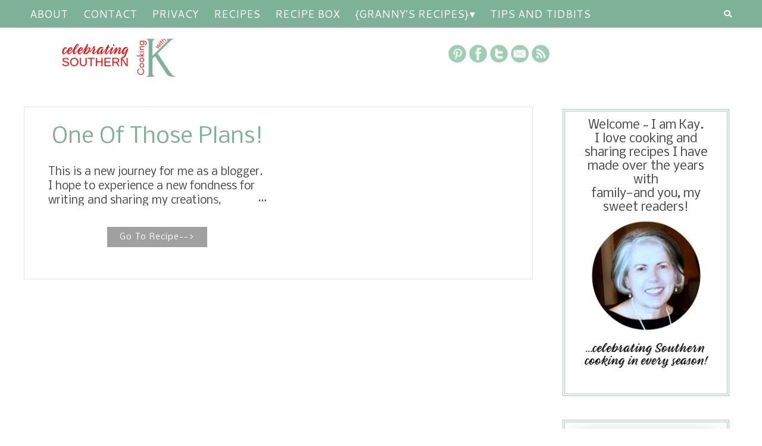

--- FILE ---
content_type: text/html; charset=UTF-8
request_url: https://www.cookingwithk.net/search?updated-max=2009-08-01T18:35:00-05:00&max-results=10&start=10&by-date=false&m=1
body_size: 34054
content:
<!DOCTYPE html>
<html dir='ltr' xmlns='http://www.w3.org/1999/xhtml' xmlns:b='http://www.google.com/2005/gml/b' xmlns:data='http://www.google.com/2005/gml/data' xmlns:expr='http://www.google.com/2005/gml/expr'>
<head>
<!-- Google tag (gtag.js) -->
<script async='async' src='https://www.googletagmanager.com/gtag/js?id=G-ZDZ6092JGL'></script>
<script>
  window.dataLayer = window.dataLayer || [];
  function gtag(){dataLayer.push(arguments);}
  gtag('js', new Date());

  gtag('config', 'G-ZDZ6092JGL');
</script>
<meta content='width=device-width, initial-scale=1' name='viewport'/>
<title>Cooking with K</title>
<link crossorigin='anonymous' href='https://use.fontawesome.com/releases/v5.1.0/css/all.css' integrity='sha384-lKuwvrZot6UHsBSfcMvOkWwlCMgc0TaWr+30HWe3a4ltaBwTZhyTEggF5tJv8tbt' rel='stylesheet'/>
<meta content='text/html; charset=UTF-8' http-equiv='Content-Type'/>
<!-- Chrome, Firefox OS and Opera -->
<meta content='#ffffff' name='theme-color'/>
<!-- Windows Phone -->
<meta content='#ffffff' name='msapplication-navbutton-color'/>
<meta content='blogger' name='generator'/>
<link href='https://www.cookingwithk.net/favicon.ico' rel='icon' type='image/x-icon'/>
<link href='https://www.cookingwithk.net/search?updated-max=2009-08-01T16:35:00-07:00&max-results=10&start=10&by-date=false' rel='canonical'/>
<link rel="alternate" type="application/atom+xml" title="Cooking with K - Atom" href="https://www.cookingwithk.net/feeds/posts/default" />
<link rel="alternate" type="application/rss+xml" title="Cooking with K - RSS" href="https://www.cookingwithk.net/feeds/posts/default?alt=rss" />
<link rel="service.post" type="application/atom+xml" title="Cooking with K - Atom" href="https://www.blogger.com/feeds/5094329468784837815/posts/default" />
<!--Can't find substitution for tag [blog.ieCssRetrofitLinks]-->
<meta content='Celebrating Southern Cooking with K In All Seasons!' name='description'/>
<meta content='https://www.cookingwithk.net/search?updated-max=2009-08-01T16:35:00-07:00&max-results=10&start=10&by-date=false' property='og:url'/>
<meta content='Cooking with K' property='og:title'/>
<meta content='Celebrating Southern Cooking with K In All Seasons!' property='og:description'/>
<script data-cfasync='false' data-noptimize='1' src='//scripts.mediavine.com/tags/cooking-with-k.js' type='text/javascript'></script>
<meta content='2cd45b5929f2baaa81f4d945b1b8b632' name='p:domain_verify'/>
<meta content='GXgZKVEaAskHNHWnT6Sn' name='follow_it-verification-code'/>
<link href='//k4z6w9b5.stackpathcdn.com' rel='dns-prefetch'/>
<link href='//cdn.shareaholic.net' rel='dns-prefetch'/>
<link href='//www.shareaholic.net' rel='dns-prefetch'/>
<link href='//analytics.shareaholic.com' rel='dns-prefetch'/>
<link href='//recs.shareaholic.com' rel='dns-prefetch'/>
<link href='//go.shareaholic.com' rel='dns-prefetch'/>
<link href='//partner.shareaholic.com' rel='dns-prefetch'/>
<meta content='Cooking with K' property='og:site_name'/>
<meta content='website' property='og:type'/>
<meta content='summary_large_image' name='twitter:card'/>
<meta content='@CookingwithK' name='twitter:site'/>
<meta content='@CookingwithK' name='twitter:creator'/>
<meta content='https://www.cookingwithk.net/?m=1' name='twitter:domain'/>
<meta content='https://www.cookingwithk.net/?m=1' name='twitter:url'/>
<meta content='Cooking with K' name='twitter:title'/>
<meta content='https://pbs.twimg.com/profile_images/998331479947018241/4Yxz6z3N_400x400.jpg' name='twitter:image:src'/>
<meta content='Celebrating Southern Cooking with K In All Seasons!' name='twitter:description'/>
<style type='text/css'>@font-face{font-family:'Calligraffitti';font-style:normal;font-weight:400;font-display:swap;src:url(//fonts.gstatic.com/s/calligraffitti/v20/46k2lbT3XjDVqJw3DCmCFjE0vkFeOZdjppN_.woff2)format('woff2');unicode-range:U+0000-00FF,U+0131,U+0152-0153,U+02BB-02BC,U+02C6,U+02DA,U+02DC,U+0304,U+0308,U+0329,U+2000-206F,U+20AC,U+2122,U+2191,U+2193,U+2212,U+2215,U+FEFF,U+FFFD;}@font-face{font-family:'Cambria';font-style:normal;font-weight:700;font-display:swap;src:url(//fonts.gstatic.com/l/font?kit=GFDvWAB9jnWLT-HIIwkuu7V4NSY7WWA&skey=5202a3b6f5388b49&v=v18)format('woff2');unicode-range:U+0000-00FF,U+0131,U+0152-0153,U+02BB-02BC,U+02C6,U+02DA,U+02DC,U+0304,U+0308,U+0329,U+2000-206F,U+20AC,U+2122,U+2191,U+2193,U+2212,U+2215,U+FEFF,U+FFFD;}@font-face{font-family:'Cantarell';font-style:normal;font-weight:400;font-display:swap;src:url(//fonts.gstatic.com/s/cantarell/v18/B50NF7ZDq37KMUvlO015gqJrPqySLbYf.woff2)format('woff2');unicode-range:U+0100-02BA,U+02BD-02C5,U+02C7-02CC,U+02CE-02D7,U+02DD-02FF,U+0304,U+0308,U+0329,U+1D00-1DBF,U+1E00-1E9F,U+1EF2-1EFF,U+2020,U+20A0-20AB,U+20AD-20C0,U+2113,U+2C60-2C7F,U+A720-A7FF;}@font-face{font-family:'Cantarell';font-style:normal;font-weight:400;font-display:swap;src:url(//fonts.gstatic.com/s/cantarell/v18/B50NF7ZDq37KMUvlO015jKJrPqySLQ.woff2)format('woff2');unicode-range:U+0000-00FF,U+0131,U+0152-0153,U+02BB-02BC,U+02C6,U+02DA,U+02DC,U+0304,U+0308,U+0329,U+2000-206F,U+20AC,U+2122,U+2191,U+2193,U+2212,U+2215,U+FEFF,U+FFFD;}@font-face{font-family:'Damion';font-style:normal;font-weight:400;font-display:swap;src:url(//fonts.gstatic.com/s/damion/v15/hv-XlzJ3KEUe_YZkZGw2EzJwV9J-.woff2)format('woff2');unicode-range:U+0100-02BA,U+02BD-02C5,U+02C7-02CC,U+02CE-02D7,U+02DD-02FF,U+0304,U+0308,U+0329,U+1D00-1DBF,U+1E00-1E9F,U+1EF2-1EFF,U+2020,U+20A0-20AB,U+20AD-20C0,U+2113,U+2C60-2C7F,U+A720-A7FF;}@font-face{font-family:'Damion';font-style:normal;font-weight:400;font-display:swap;src:url(//fonts.gstatic.com/s/damion/v15/hv-XlzJ3KEUe_YZkamw2EzJwVw.woff2)format('woff2');unicode-range:U+0000-00FF,U+0131,U+0152-0153,U+02BB-02BC,U+02C6,U+02DA,U+02DC,U+0304,U+0308,U+0329,U+2000-206F,U+20AC,U+2122,U+2191,U+2193,U+2212,U+2215,U+FEFF,U+FFFD;}@font-face{font-family:'Nobile';font-style:normal;font-weight:400;font-display:swap;src:url(//fonts.gstatic.com/s/nobile/v19/m8JTjflSeaOVl1iGXa3WWrZNblOD.woff2)format('woff2');unicode-range:U+0301,U+0400-045F,U+0490-0491,U+04B0-04B1,U+2116;}@font-face{font-family:'Nobile';font-style:normal;font-weight:400;font-display:swap;src:url(//fonts.gstatic.com/s/nobile/v19/m8JTjflSeaOVl1iGV63WWrZNblOD.woff2)format('woff2');unicode-range:U+0100-02BA,U+02BD-02C5,U+02C7-02CC,U+02CE-02D7,U+02DD-02FF,U+0304,U+0308,U+0329,U+1D00-1DBF,U+1E00-1E9F,U+1EF2-1EFF,U+2020,U+20A0-20AB,U+20AD-20C0,U+2113,U+2C60-2C7F,U+A720-A7FF;}@font-face{font-family:'Nobile';font-style:normal;font-weight:400;font-display:swap;src:url(//fonts.gstatic.com/s/nobile/v19/m8JTjflSeaOVl1iGWa3WWrZNbg.woff2)format('woff2');unicode-range:U+0000-00FF,U+0131,U+0152-0153,U+02BB-02BC,U+02C6,U+02DA,U+02DC,U+0304,U+0308,U+0329,U+2000-206F,U+20AC,U+2122,U+2191,U+2193,U+2212,U+2215,U+FEFF,U+FFFD;}@font-face{font-family:'Playfair Display';font-style:normal;font-weight:900;font-display:swap;src:url(//fonts.gstatic.com/s/playfairdisplay/v40/nuFvD-vYSZviVYUb_rj3ij__anPXJzDwcbmjWBN2PKfsunDTbtPK-F2qC0usEw.woff2)format('woff2');unicode-range:U+0301,U+0400-045F,U+0490-0491,U+04B0-04B1,U+2116;}@font-face{font-family:'Playfair Display';font-style:normal;font-weight:900;font-display:swap;src:url(//fonts.gstatic.com/s/playfairdisplay/v40/nuFvD-vYSZviVYUb_rj3ij__anPXJzDwcbmjWBN2PKfsunDYbtPK-F2qC0usEw.woff2)format('woff2');unicode-range:U+0102-0103,U+0110-0111,U+0128-0129,U+0168-0169,U+01A0-01A1,U+01AF-01B0,U+0300-0301,U+0303-0304,U+0308-0309,U+0323,U+0329,U+1EA0-1EF9,U+20AB;}@font-face{font-family:'Playfair Display';font-style:normal;font-weight:900;font-display:swap;src:url(//fonts.gstatic.com/s/playfairdisplay/v40/nuFvD-vYSZviVYUb_rj3ij__anPXJzDwcbmjWBN2PKfsunDZbtPK-F2qC0usEw.woff2)format('woff2');unicode-range:U+0100-02BA,U+02BD-02C5,U+02C7-02CC,U+02CE-02D7,U+02DD-02FF,U+0304,U+0308,U+0329,U+1D00-1DBF,U+1E00-1E9F,U+1EF2-1EFF,U+2020,U+20A0-20AB,U+20AD-20C0,U+2113,U+2C60-2C7F,U+A720-A7FF;}@font-face{font-family:'Playfair Display';font-style:normal;font-weight:900;font-display:swap;src:url(//fonts.gstatic.com/s/playfairdisplay/v40/nuFvD-vYSZviVYUb_rj3ij__anPXJzDwcbmjWBN2PKfsunDXbtPK-F2qC0s.woff2)format('woff2');unicode-range:U+0000-00FF,U+0131,U+0152-0153,U+02BB-02BC,U+02C6,U+02DA,U+02DC,U+0304,U+0308,U+0329,U+2000-206F,U+20AC,U+2122,U+2191,U+2193,U+2212,U+2215,U+FEFF,U+FFFD;}@font-face{font-family:'Roboto';font-style:italic;font-weight:300;font-stretch:100%;font-display:swap;src:url(//fonts.gstatic.com/s/roboto/v50/KFOKCnqEu92Fr1Mu53ZEC9_Vu3r1gIhOszmOClHrs6ljXfMMLt_QuAX-k3Yi128m0kN2.woff2)format('woff2');unicode-range:U+0460-052F,U+1C80-1C8A,U+20B4,U+2DE0-2DFF,U+A640-A69F,U+FE2E-FE2F;}@font-face{font-family:'Roboto';font-style:italic;font-weight:300;font-stretch:100%;font-display:swap;src:url(//fonts.gstatic.com/s/roboto/v50/KFOKCnqEu92Fr1Mu53ZEC9_Vu3r1gIhOszmOClHrs6ljXfMMLt_QuAz-k3Yi128m0kN2.woff2)format('woff2');unicode-range:U+0301,U+0400-045F,U+0490-0491,U+04B0-04B1,U+2116;}@font-face{font-family:'Roboto';font-style:italic;font-weight:300;font-stretch:100%;font-display:swap;src:url(//fonts.gstatic.com/s/roboto/v50/KFOKCnqEu92Fr1Mu53ZEC9_Vu3r1gIhOszmOClHrs6ljXfMMLt_QuAT-k3Yi128m0kN2.woff2)format('woff2');unicode-range:U+1F00-1FFF;}@font-face{font-family:'Roboto';font-style:italic;font-weight:300;font-stretch:100%;font-display:swap;src:url(//fonts.gstatic.com/s/roboto/v50/KFOKCnqEu92Fr1Mu53ZEC9_Vu3r1gIhOszmOClHrs6ljXfMMLt_QuAv-k3Yi128m0kN2.woff2)format('woff2');unicode-range:U+0370-0377,U+037A-037F,U+0384-038A,U+038C,U+038E-03A1,U+03A3-03FF;}@font-face{font-family:'Roboto';font-style:italic;font-weight:300;font-stretch:100%;font-display:swap;src:url(//fonts.gstatic.com/s/roboto/v50/KFOKCnqEu92Fr1Mu53ZEC9_Vu3r1gIhOszmOClHrs6ljXfMMLt_QuHT-k3Yi128m0kN2.woff2)format('woff2');unicode-range:U+0302-0303,U+0305,U+0307-0308,U+0310,U+0312,U+0315,U+031A,U+0326-0327,U+032C,U+032F-0330,U+0332-0333,U+0338,U+033A,U+0346,U+034D,U+0391-03A1,U+03A3-03A9,U+03B1-03C9,U+03D1,U+03D5-03D6,U+03F0-03F1,U+03F4-03F5,U+2016-2017,U+2034-2038,U+203C,U+2040,U+2043,U+2047,U+2050,U+2057,U+205F,U+2070-2071,U+2074-208E,U+2090-209C,U+20D0-20DC,U+20E1,U+20E5-20EF,U+2100-2112,U+2114-2115,U+2117-2121,U+2123-214F,U+2190,U+2192,U+2194-21AE,U+21B0-21E5,U+21F1-21F2,U+21F4-2211,U+2213-2214,U+2216-22FF,U+2308-230B,U+2310,U+2319,U+231C-2321,U+2336-237A,U+237C,U+2395,U+239B-23B7,U+23D0,U+23DC-23E1,U+2474-2475,U+25AF,U+25B3,U+25B7,U+25BD,U+25C1,U+25CA,U+25CC,U+25FB,U+266D-266F,U+27C0-27FF,U+2900-2AFF,U+2B0E-2B11,U+2B30-2B4C,U+2BFE,U+3030,U+FF5B,U+FF5D,U+1D400-1D7FF,U+1EE00-1EEFF;}@font-face{font-family:'Roboto';font-style:italic;font-weight:300;font-stretch:100%;font-display:swap;src:url(//fonts.gstatic.com/s/roboto/v50/KFOKCnqEu92Fr1Mu53ZEC9_Vu3r1gIhOszmOClHrs6ljXfMMLt_QuGb-k3Yi128m0kN2.woff2)format('woff2');unicode-range:U+0001-000C,U+000E-001F,U+007F-009F,U+20DD-20E0,U+20E2-20E4,U+2150-218F,U+2190,U+2192,U+2194-2199,U+21AF,U+21E6-21F0,U+21F3,U+2218-2219,U+2299,U+22C4-22C6,U+2300-243F,U+2440-244A,U+2460-24FF,U+25A0-27BF,U+2800-28FF,U+2921-2922,U+2981,U+29BF,U+29EB,U+2B00-2BFF,U+4DC0-4DFF,U+FFF9-FFFB,U+10140-1018E,U+10190-1019C,U+101A0,U+101D0-101FD,U+102E0-102FB,U+10E60-10E7E,U+1D2C0-1D2D3,U+1D2E0-1D37F,U+1F000-1F0FF,U+1F100-1F1AD,U+1F1E6-1F1FF,U+1F30D-1F30F,U+1F315,U+1F31C,U+1F31E,U+1F320-1F32C,U+1F336,U+1F378,U+1F37D,U+1F382,U+1F393-1F39F,U+1F3A7-1F3A8,U+1F3AC-1F3AF,U+1F3C2,U+1F3C4-1F3C6,U+1F3CA-1F3CE,U+1F3D4-1F3E0,U+1F3ED,U+1F3F1-1F3F3,U+1F3F5-1F3F7,U+1F408,U+1F415,U+1F41F,U+1F426,U+1F43F,U+1F441-1F442,U+1F444,U+1F446-1F449,U+1F44C-1F44E,U+1F453,U+1F46A,U+1F47D,U+1F4A3,U+1F4B0,U+1F4B3,U+1F4B9,U+1F4BB,U+1F4BF,U+1F4C8-1F4CB,U+1F4D6,U+1F4DA,U+1F4DF,U+1F4E3-1F4E6,U+1F4EA-1F4ED,U+1F4F7,U+1F4F9-1F4FB,U+1F4FD-1F4FE,U+1F503,U+1F507-1F50B,U+1F50D,U+1F512-1F513,U+1F53E-1F54A,U+1F54F-1F5FA,U+1F610,U+1F650-1F67F,U+1F687,U+1F68D,U+1F691,U+1F694,U+1F698,U+1F6AD,U+1F6B2,U+1F6B9-1F6BA,U+1F6BC,U+1F6C6-1F6CF,U+1F6D3-1F6D7,U+1F6E0-1F6EA,U+1F6F0-1F6F3,U+1F6F7-1F6FC,U+1F700-1F7FF,U+1F800-1F80B,U+1F810-1F847,U+1F850-1F859,U+1F860-1F887,U+1F890-1F8AD,U+1F8B0-1F8BB,U+1F8C0-1F8C1,U+1F900-1F90B,U+1F93B,U+1F946,U+1F984,U+1F996,U+1F9E9,U+1FA00-1FA6F,U+1FA70-1FA7C,U+1FA80-1FA89,U+1FA8F-1FAC6,U+1FACE-1FADC,U+1FADF-1FAE9,U+1FAF0-1FAF8,U+1FB00-1FBFF;}@font-face{font-family:'Roboto';font-style:italic;font-weight:300;font-stretch:100%;font-display:swap;src:url(//fonts.gstatic.com/s/roboto/v50/KFOKCnqEu92Fr1Mu53ZEC9_Vu3r1gIhOszmOClHrs6ljXfMMLt_QuAf-k3Yi128m0kN2.woff2)format('woff2');unicode-range:U+0102-0103,U+0110-0111,U+0128-0129,U+0168-0169,U+01A0-01A1,U+01AF-01B0,U+0300-0301,U+0303-0304,U+0308-0309,U+0323,U+0329,U+1EA0-1EF9,U+20AB;}@font-face{font-family:'Roboto';font-style:italic;font-weight:300;font-stretch:100%;font-display:swap;src:url(//fonts.gstatic.com/s/roboto/v50/KFOKCnqEu92Fr1Mu53ZEC9_Vu3r1gIhOszmOClHrs6ljXfMMLt_QuAb-k3Yi128m0kN2.woff2)format('woff2');unicode-range:U+0100-02BA,U+02BD-02C5,U+02C7-02CC,U+02CE-02D7,U+02DD-02FF,U+0304,U+0308,U+0329,U+1D00-1DBF,U+1E00-1E9F,U+1EF2-1EFF,U+2020,U+20A0-20AB,U+20AD-20C0,U+2113,U+2C60-2C7F,U+A720-A7FF;}@font-face{font-family:'Roboto';font-style:italic;font-weight:300;font-stretch:100%;font-display:swap;src:url(//fonts.gstatic.com/s/roboto/v50/KFOKCnqEu92Fr1Mu53ZEC9_Vu3r1gIhOszmOClHrs6ljXfMMLt_QuAj-k3Yi128m0g.woff2)format('woff2');unicode-range:U+0000-00FF,U+0131,U+0152-0153,U+02BB-02BC,U+02C6,U+02DA,U+02DC,U+0304,U+0308,U+0329,U+2000-206F,U+20AC,U+2122,U+2191,U+2193,U+2212,U+2215,U+FEFF,U+FFFD;}@font-face{font-family:'Roboto';font-style:normal;font-weight:400;font-stretch:100%;font-display:swap;src:url(//fonts.gstatic.com/s/roboto/v50/KFO7CnqEu92Fr1ME7kSn66aGLdTylUAMa3GUBHMdazTgWw.woff2)format('woff2');unicode-range:U+0460-052F,U+1C80-1C8A,U+20B4,U+2DE0-2DFF,U+A640-A69F,U+FE2E-FE2F;}@font-face{font-family:'Roboto';font-style:normal;font-weight:400;font-stretch:100%;font-display:swap;src:url(//fonts.gstatic.com/s/roboto/v50/KFO7CnqEu92Fr1ME7kSn66aGLdTylUAMa3iUBHMdazTgWw.woff2)format('woff2');unicode-range:U+0301,U+0400-045F,U+0490-0491,U+04B0-04B1,U+2116;}@font-face{font-family:'Roboto';font-style:normal;font-weight:400;font-stretch:100%;font-display:swap;src:url(//fonts.gstatic.com/s/roboto/v50/KFO7CnqEu92Fr1ME7kSn66aGLdTylUAMa3CUBHMdazTgWw.woff2)format('woff2');unicode-range:U+1F00-1FFF;}@font-face{font-family:'Roboto';font-style:normal;font-weight:400;font-stretch:100%;font-display:swap;src:url(//fonts.gstatic.com/s/roboto/v50/KFO7CnqEu92Fr1ME7kSn66aGLdTylUAMa3-UBHMdazTgWw.woff2)format('woff2');unicode-range:U+0370-0377,U+037A-037F,U+0384-038A,U+038C,U+038E-03A1,U+03A3-03FF;}@font-face{font-family:'Roboto';font-style:normal;font-weight:400;font-stretch:100%;font-display:swap;src:url(//fonts.gstatic.com/s/roboto/v50/KFO7CnqEu92Fr1ME7kSn66aGLdTylUAMawCUBHMdazTgWw.woff2)format('woff2');unicode-range:U+0302-0303,U+0305,U+0307-0308,U+0310,U+0312,U+0315,U+031A,U+0326-0327,U+032C,U+032F-0330,U+0332-0333,U+0338,U+033A,U+0346,U+034D,U+0391-03A1,U+03A3-03A9,U+03B1-03C9,U+03D1,U+03D5-03D6,U+03F0-03F1,U+03F4-03F5,U+2016-2017,U+2034-2038,U+203C,U+2040,U+2043,U+2047,U+2050,U+2057,U+205F,U+2070-2071,U+2074-208E,U+2090-209C,U+20D0-20DC,U+20E1,U+20E5-20EF,U+2100-2112,U+2114-2115,U+2117-2121,U+2123-214F,U+2190,U+2192,U+2194-21AE,U+21B0-21E5,U+21F1-21F2,U+21F4-2211,U+2213-2214,U+2216-22FF,U+2308-230B,U+2310,U+2319,U+231C-2321,U+2336-237A,U+237C,U+2395,U+239B-23B7,U+23D0,U+23DC-23E1,U+2474-2475,U+25AF,U+25B3,U+25B7,U+25BD,U+25C1,U+25CA,U+25CC,U+25FB,U+266D-266F,U+27C0-27FF,U+2900-2AFF,U+2B0E-2B11,U+2B30-2B4C,U+2BFE,U+3030,U+FF5B,U+FF5D,U+1D400-1D7FF,U+1EE00-1EEFF;}@font-face{font-family:'Roboto';font-style:normal;font-weight:400;font-stretch:100%;font-display:swap;src:url(//fonts.gstatic.com/s/roboto/v50/KFO7CnqEu92Fr1ME7kSn66aGLdTylUAMaxKUBHMdazTgWw.woff2)format('woff2');unicode-range:U+0001-000C,U+000E-001F,U+007F-009F,U+20DD-20E0,U+20E2-20E4,U+2150-218F,U+2190,U+2192,U+2194-2199,U+21AF,U+21E6-21F0,U+21F3,U+2218-2219,U+2299,U+22C4-22C6,U+2300-243F,U+2440-244A,U+2460-24FF,U+25A0-27BF,U+2800-28FF,U+2921-2922,U+2981,U+29BF,U+29EB,U+2B00-2BFF,U+4DC0-4DFF,U+FFF9-FFFB,U+10140-1018E,U+10190-1019C,U+101A0,U+101D0-101FD,U+102E0-102FB,U+10E60-10E7E,U+1D2C0-1D2D3,U+1D2E0-1D37F,U+1F000-1F0FF,U+1F100-1F1AD,U+1F1E6-1F1FF,U+1F30D-1F30F,U+1F315,U+1F31C,U+1F31E,U+1F320-1F32C,U+1F336,U+1F378,U+1F37D,U+1F382,U+1F393-1F39F,U+1F3A7-1F3A8,U+1F3AC-1F3AF,U+1F3C2,U+1F3C4-1F3C6,U+1F3CA-1F3CE,U+1F3D4-1F3E0,U+1F3ED,U+1F3F1-1F3F3,U+1F3F5-1F3F7,U+1F408,U+1F415,U+1F41F,U+1F426,U+1F43F,U+1F441-1F442,U+1F444,U+1F446-1F449,U+1F44C-1F44E,U+1F453,U+1F46A,U+1F47D,U+1F4A3,U+1F4B0,U+1F4B3,U+1F4B9,U+1F4BB,U+1F4BF,U+1F4C8-1F4CB,U+1F4D6,U+1F4DA,U+1F4DF,U+1F4E3-1F4E6,U+1F4EA-1F4ED,U+1F4F7,U+1F4F9-1F4FB,U+1F4FD-1F4FE,U+1F503,U+1F507-1F50B,U+1F50D,U+1F512-1F513,U+1F53E-1F54A,U+1F54F-1F5FA,U+1F610,U+1F650-1F67F,U+1F687,U+1F68D,U+1F691,U+1F694,U+1F698,U+1F6AD,U+1F6B2,U+1F6B9-1F6BA,U+1F6BC,U+1F6C6-1F6CF,U+1F6D3-1F6D7,U+1F6E0-1F6EA,U+1F6F0-1F6F3,U+1F6F7-1F6FC,U+1F700-1F7FF,U+1F800-1F80B,U+1F810-1F847,U+1F850-1F859,U+1F860-1F887,U+1F890-1F8AD,U+1F8B0-1F8BB,U+1F8C0-1F8C1,U+1F900-1F90B,U+1F93B,U+1F946,U+1F984,U+1F996,U+1F9E9,U+1FA00-1FA6F,U+1FA70-1FA7C,U+1FA80-1FA89,U+1FA8F-1FAC6,U+1FACE-1FADC,U+1FADF-1FAE9,U+1FAF0-1FAF8,U+1FB00-1FBFF;}@font-face{font-family:'Roboto';font-style:normal;font-weight:400;font-stretch:100%;font-display:swap;src:url(//fonts.gstatic.com/s/roboto/v50/KFO7CnqEu92Fr1ME7kSn66aGLdTylUAMa3OUBHMdazTgWw.woff2)format('woff2');unicode-range:U+0102-0103,U+0110-0111,U+0128-0129,U+0168-0169,U+01A0-01A1,U+01AF-01B0,U+0300-0301,U+0303-0304,U+0308-0309,U+0323,U+0329,U+1EA0-1EF9,U+20AB;}@font-face{font-family:'Roboto';font-style:normal;font-weight:400;font-stretch:100%;font-display:swap;src:url(//fonts.gstatic.com/s/roboto/v50/KFO7CnqEu92Fr1ME7kSn66aGLdTylUAMa3KUBHMdazTgWw.woff2)format('woff2');unicode-range:U+0100-02BA,U+02BD-02C5,U+02C7-02CC,U+02CE-02D7,U+02DD-02FF,U+0304,U+0308,U+0329,U+1D00-1DBF,U+1E00-1E9F,U+1EF2-1EFF,U+2020,U+20A0-20AB,U+20AD-20C0,U+2113,U+2C60-2C7F,U+A720-A7FF;}@font-face{font-family:'Roboto';font-style:normal;font-weight:400;font-stretch:100%;font-display:swap;src:url(//fonts.gstatic.com/s/roboto/v50/KFO7CnqEu92Fr1ME7kSn66aGLdTylUAMa3yUBHMdazQ.woff2)format('woff2');unicode-range:U+0000-00FF,U+0131,U+0152-0153,U+02BB-02BC,U+02C6,U+02DA,U+02DC,U+0304,U+0308,U+0329,U+2000-206F,U+20AC,U+2122,U+2191,U+2193,U+2212,U+2215,U+FEFF,U+FFFD;}@font-face{font-family:'Roboto';font-style:normal;font-weight:700;font-stretch:100%;font-display:swap;src:url(//fonts.gstatic.com/s/roboto/v50/KFO7CnqEu92Fr1ME7kSn66aGLdTylUAMa3GUBHMdazTgWw.woff2)format('woff2');unicode-range:U+0460-052F,U+1C80-1C8A,U+20B4,U+2DE0-2DFF,U+A640-A69F,U+FE2E-FE2F;}@font-face{font-family:'Roboto';font-style:normal;font-weight:700;font-stretch:100%;font-display:swap;src:url(//fonts.gstatic.com/s/roboto/v50/KFO7CnqEu92Fr1ME7kSn66aGLdTylUAMa3iUBHMdazTgWw.woff2)format('woff2');unicode-range:U+0301,U+0400-045F,U+0490-0491,U+04B0-04B1,U+2116;}@font-face{font-family:'Roboto';font-style:normal;font-weight:700;font-stretch:100%;font-display:swap;src:url(//fonts.gstatic.com/s/roboto/v50/KFO7CnqEu92Fr1ME7kSn66aGLdTylUAMa3CUBHMdazTgWw.woff2)format('woff2');unicode-range:U+1F00-1FFF;}@font-face{font-family:'Roboto';font-style:normal;font-weight:700;font-stretch:100%;font-display:swap;src:url(//fonts.gstatic.com/s/roboto/v50/KFO7CnqEu92Fr1ME7kSn66aGLdTylUAMa3-UBHMdazTgWw.woff2)format('woff2');unicode-range:U+0370-0377,U+037A-037F,U+0384-038A,U+038C,U+038E-03A1,U+03A3-03FF;}@font-face{font-family:'Roboto';font-style:normal;font-weight:700;font-stretch:100%;font-display:swap;src:url(//fonts.gstatic.com/s/roboto/v50/KFO7CnqEu92Fr1ME7kSn66aGLdTylUAMawCUBHMdazTgWw.woff2)format('woff2');unicode-range:U+0302-0303,U+0305,U+0307-0308,U+0310,U+0312,U+0315,U+031A,U+0326-0327,U+032C,U+032F-0330,U+0332-0333,U+0338,U+033A,U+0346,U+034D,U+0391-03A1,U+03A3-03A9,U+03B1-03C9,U+03D1,U+03D5-03D6,U+03F0-03F1,U+03F4-03F5,U+2016-2017,U+2034-2038,U+203C,U+2040,U+2043,U+2047,U+2050,U+2057,U+205F,U+2070-2071,U+2074-208E,U+2090-209C,U+20D0-20DC,U+20E1,U+20E5-20EF,U+2100-2112,U+2114-2115,U+2117-2121,U+2123-214F,U+2190,U+2192,U+2194-21AE,U+21B0-21E5,U+21F1-21F2,U+21F4-2211,U+2213-2214,U+2216-22FF,U+2308-230B,U+2310,U+2319,U+231C-2321,U+2336-237A,U+237C,U+2395,U+239B-23B7,U+23D0,U+23DC-23E1,U+2474-2475,U+25AF,U+25B3,U+25B7,U+25BD,U+25C1,U+25CA,U+25CC,U+25FB,U+266D-266F,U+27C0-27FF,U+2900-2AFF,U+2B0E-2B11,U+2B30-2B4C,U+2BFE,U+3030,U+FF5B,U+FF5D,U+1D400-1D7FF,U+1EE00-1EEFF;}@font-face{font-family:'Roboto';font-style:normal;font-weight:700;font-stretch:100%;font-display:swap;src:url(//fonts.gstatic.com/s/roboto/v50/KFO7CnqEu92Fr1ME7kSn66aGLdTylUAMaxKUBHMdazTgWw.woff2)format('woff2');unicode-range:U+0001-000C,U+000E-001F,U+007F-009F,U+20DD-20E0,U+20E2-20E4,U+2150-218F,U+2190,U+2192,U+2194-2199,U+21AF,U+21E6-21F0,U+21F3,U+2218-2219,U+2299,U+22C4-22C6,U+2300-243F,U+2440-244A,U+2460-24FF,U+25A0-27BF,U+2800-28FF,U+2921-2922,U+2981,U+29BF,U+29EB,U+2B00-2BFF,U+4DC0-4DFF,U+FFF9-FFFB,U+10140-1018E,U+10190-1019C,U+101A0,U+101D0-101FD,U+102E0-102FB,U+10E60-10E7E,U+1D2C0-1D2D3,U+1D2E0-1D37F,U+1F000-1F0FF,U+1F100-1F1AD,U+1F1E6-1F1FF,U+1F30D-1F30F,U+1F315,U+1F31C,U+1F31E,U+1F320-1F32C,U+1F336,U+1F378,U+1F37D,U+1F382,U+1F393-1F39F,U+1F3A7-1F3A8,U+1F3AC-1F3AF,U+1F3C2,U+1F3C4-1F3C6,U+1F3CA-1F3CE,U+1F3D4-1F3E0,U+1F3ED,U+1F3F1-1F3F3,U+1F3F5-1F3F7,U+1F408,U+1F415,U+1F41F,U+1F426,U+1F43F,U+1F441-1F442,U+1F444,U+1F446-1F449,U+1F44C-1F44E,U+1F453,U+1F46A,U+1F47D,U+1F4A3,U+1F4B0,U+1F4B3,U+1F4B9,U+1F4BB,U+1F4BF,U+1F4C8-1F4CB,U+1F4D6,U+1F4DA,U+1F4DF,U+1F4E3-1F4E6,U+1F4EA-1F4ED,U+1F4F7,U+1F4F9-1F4FB,U+1F4FD-1F4FE,U+1F503,U+1F507-1F50B,U+1F50D,U+1F512-1F513,U+1F53E-1F54A,U+1F54F-1F5FA,U+1F610,U+1F650-1F67F,U+1F687,U+1F68D,U+1F691,U+1F694,U+1F698,U+1F6AD,U+1F6B2,U+1F6B9-1F6BA,U+1F6BC,U+1F6C6-1F6CF,U+1F6D3-1F6D7,U+1F6E0-1F6EA,U+1F6F0-1F6F3,U+1F6F7-1F6FC,U+1F700-1F7FF,U+1F800-1F80B,U+1F810-1F847,U+1F850-1F859,U+1F860-1F887,U+1F890-1F8AD,U+1F8B0-1F8BB,U+1F8C0-1F8C1,U+1F900-1F90B,U+1F93B,U+1F946,U+1F984,U+1F996,U+1F9E9,U+1FA00-1FA6F,U+1FA70-1FA7C,U+1FA80-1FA89,U+1FA8F-1FAC6,U+1FACE-1FADC,U+1FADF-1FAE9,U+1FAF0-1FAF8,U+1FB00-1FBFF;}@font-face{font-family:'Roboto';font-style:normal;font-weight:700;font-stretch:100%;font-display:swap;src:url(//fonts.gstatic.com/s/roboto/v50/KFO7CnqEu92Fr1ME7kSn66aGLdTylUAMa3OUBHMdazTgWw.woff2)format('woff2');unicode-range:U+0102-0103,U+0110-0111,U+0128-0129,U+0168-0169,U+01A0-01A1,U+01AF-01B0,U+0300-0301,U+0303-0304,U+0308-0309,U+0323,U+0329,U+1EA0-1EF9,U+20AB;}@font-face{font-family:'Roboto';font-style:normal;font-weight:700;font-stretch:100%;font-display:swap;src:url(//fonts.gstatic.com/s/roboto/v50/KFO7CnqEu92Fr1ME7kSn66aGLdTylUAMa3KUBHMdazTgWw.woff2)format('woff2');unicode-range:U+0100-02BA,U+02BD-02C5,U+02C7-02CC,U+02CE-02D7,U+02DD-02FF,U+0304,U+0308,U+0329,U+1D00-1DBF,U+1E00-1E9F,U+1EF2-1EFF,U+2020,U+20A0-20AB,U+20AD-20C0,U+2113,U+2C60-2C7F,U+A720-A7FF;}@font-face{font-family:'Roboto';font-style:normal;font-weight:700;font-stretch:100%;font-display:swap;src:url(//fonts.gstatic.com/s/roboto/v50/KFO7CnqEu92Fr1ME7kSn66aGLdTylUAMa3yUBHMdazQ.woff2)format('woff2');unicode-range:U+0000-00FF,U+0131,U+0152-0153,U+02BB-02BC,U+02C6,U+02DA,U+02DC,U+0304,U+0308,U+0329,U+2000-206F,U+20AC,U+2122,U+2191,U+2193,U+2212,U+2215,U+FEFF,U+FFFD;}</style>
<style id='page-skin-1' type='text/css'><!--
/*! normalize.css v3.0.1 | MIT License | git.io/normalize */
html{font-family:sans-serif;-ms-text-size-adjust:100%;-webkit-text-size-adjust:100%}body{margin:0}article,aside,details,figcaption,figure,footer,header,hgroup,main,nav,section,summary{display:block}audio,canvas,progress,video{display:inline-block;vertical-align:baseline}audio:not([controls]){display:none;height:0}[hidden],template{display:none}a{background:transparent}a:active,a:hover{outline:0}abbr[title]{border-bottom:1px dotted}b,strong{font-weight:bold}dfn{font-style:italic}h1{font-size:2em;margin:.67em 0}mark{background:#ff0;color:#000}small{font-size:80%}sub,sup{font-size:75%;line-height:0;position:relative;vertical-align:baseline}sup{top:-0.5em}sub{bottom:-0.25em}img{border:0}svg:not(:root){overflow:hidden}figure{margin:1em 40px}hr{-moz-box-sizing:content-box;box-sizing:content-box;height:0}pre{overflow:auto}code,kbd,pre,samp{font-family:monospace,monospace;font-size:1em}button,input,optgroup,select,textarea{color:inherit;font:inherit;margin:0}button{overflow:visible}button,select{text-transform:none}button,html input[type="button"],input[type="reset"],input[type="submit"]{-webkit-appearance:button;cursor:pointer}button[disabled],html input[disabled]{cursor:default}button::-moz-focus-inner,input::-moz-focus-inner{border:0;padding:0}input{line-height:normal}input[type="checkbox"],input[type="radio"]{box-sizing:border-box;padding:0}input[type="number"]::-webkit-inner-spin-button,input[type="number"]::-webkit-outer-spin-button{height:auto}input[type="search"]{-webkit-appearance:textfield;-moz-box-sizing:content-box;-webkit-box-sizing:content-box;box-sizing:content-box}input[type="search"]::-webkit-search-cancel-button,input[type="search"]::-webkit-search-decoration{-webkit-appearance:none}fieldset{border:1px solid #c0c0c0;margin:0 2px;padding:.35em .625em .75em}legend{border:0;padding:0}textarea{overflow:auto}optgroup{font-weight:bold}table{border-collapse:collapse;border-spacing:0}td,th{padding:0}
/* Slick */
.slick-slider
{
position: relative;
display: block;
box-sizing: border-box;
-webkit-user-select: none;
-moz-user-select: none;
-ms-user-select: none;
user-select: none;
-webkit-touch-callout: none;
-khtml-user-select: none;
-ms-touch-action: pan-y;
touch-action: pan-y;
-webkit-tap-highlight-color: transparent;
}
.slick-list
{
position: relative;
display: block;
overflow: hidden;
margin: 0;
padding: 0;
}
.slick-list:focus
{
outline: none;
}
.slick-list.dragging
{
cursor: pointer;
cursor: hand;
}
.slick-slider .slick-track,
.slick-slider .slick-list
{
-webkit-transform: translate3d(0, 0, 0);
-moz-transform: translate3d(0, 0, 0);
-ms-transform: translate3d(0, 0, 0);
-o-transform: translate3d(0, 0, 0);
transform: translate3d(0, 0, 0);
}
.slick-track
{
position: relative;
top: 0;
left: 0;
display: block;
}
.slick-track:before,
.slick-track:after
{
display: table;
content: '';
}
.slick-track:after
{
clear: both;
}
.slick-loading .slick-track
{
visibility: hidden;
}
.slick-slide
{
display: none;
float: left;
height: 100%;
min-height: 1px;
}
[dir='rtl'] .slick-slide
{
float: right;
}
.slick-slide img
{
display: block;
}
.slick-slide.slick-loading img
{
display: none;
}
.slick-slide.dragging img
{
pointer-events: none;
}
.slick-initialized .slick-slide
{
display: block;
}
.slick-loading .slick-slide
{
visibility: hidden;
}
.slick-vertical .slick-slide
{
display: block;
height: auto;
border: 1px solid transparent;
}
.slick-arrow.slick-hidden {
display: none;
}
/*!************************************************
*
* Template By: https://www.templates-builder.com
*
**************************************************/
*,
*:before,
*:after {
-webkit-box-sizing: border-box;
box-sizing: border-box;
}
.view-isPreview * {
outline-color: transparent !important;
}
body {
margin: 0;
min-height: 100vh;
overflow-x: hidden;
overflow-wrap: break-word;
word-break: break-word;
word-wrap: break-word;
color: #444444;
font: normal normal 20px Nobile;
background-color: #ffffff;
}
svg {
box-sizing: content-box;
}
h1,
h2,
h3,
h4,
h5,
h6,
ul,
ol,
p {
margin: 0;
padding: 0;
}
.clearfix:after,
.clearfix:before {
content: '';
display: table;
width: 0;
height: 0;
}
.clearfix:after {
clear: both;
}
.text-center {
text-align: center;
}
img {
max-width: 100%;
}
h3 {
color: #444444;
font-size: 16px;
}
a {
text-decoration: none;
color: inherit;
}
a:hover {
opacity: 0.8;
}
.view-isSingleItem .post-body a {
color: #7EB298;
}
blockquote {
color: #000;
font-size: x-large;
text-align: center;
}
.pos-rel {
position: relative;
}
.post-date {
text-align: center;
margin: 20px 0;
}
.sidebar-wrapper {
text-align: center;
}
.sidebar-wrapper img {
height:auto;
}
.show {
display: block !important;
}
.show-ib {
display: inline-block !important;
}
.overflow-visible {
overflow: visible !important;
}
.mbs {
margin-bottom: 10px;
}
.frcb {
display: -webkit-box;
display: -ms-flexbox;
display: flex;
-webkit-box-orient: horizontal;
-webkit-box-direction: normal;
-ms-flex-direction: row;
flex-direction: row;
-webkit-box-align: center;
-ms-flex-align: center;
align-items: center;
-webkit-box-pack: justify;
-ms-flex-pack: justify;
justify-content: space-between;
}
.frsrb {
display: -webkit-box !important;
display: -ms-flexbox !important;
display: flex !important;
-webkit-box-orient: horizontal;
-webkit-box-direction: normal;
-ms-flex-direction: row;
flex-direction: row;
-webkit-box-align: stretch;
-ms-flex-align: stretch;
align-items: stretch;
-webkit-box-pack: justify;
-ms-flex-pack: justify;
justify-content: space-between;
}
.display-ib {
display: inline-block;
}
.hide {
display: none !important;
}
.hidden {
display: none;
}
.invisible {
visibility: hidden;
}
.fadeIn {
opacity: 1 !important;
visibility: visible !important;
}
.container {
max-width: 1200px;
margin-left: auto;
margin-right: auto;
}
.post-share-buttons.post-share-buttons-top {
display: none;
}
.post-image-wrapper {
text-align: center;
}
.post-image-wrapper-full {
margin: -30px -30px 0;
}
.hr-line {
width: 240px;
height: 1px;
margin: 17px auto;
}
.post-outer-container .svg-icon-24 {
fill: #555;
}
.post-body ul, .post-body ol {
padding-left: 45px;
margin-bottom: 12px;
}
.centered-top-container .Header .replaced h2,
.centered-top-placeholder .Header .replaced h2 {
display: none
}
/* Share Effect
---------------------------------------------*/
.share-effect-wrapper * {
-webkit-transition: all 0.3s;
transition: all 0.3s;
}
.share-effect-wrapper {
position: relative;
}
.share-effect {
position: absolute;
left: 50%;
right: 0;
top: 50%;
bottom: 0;
color: #fff;
text-align: center;
width: 120px;
height: 120px;
margin-left: -60px;
margin-top: -60px;
border: 2px solid #fff;
opacity: 0;
visibility: hidden;
-webkit-transform: scale(.5);
transform: scale(.5);
background: rgba(0, 0, 0, 0.55);
}
.share-effect-wrapper:hover .share-effect {
opacity: 1;
visibility: visible;
-webkit-transform: rotate(45deg) scale(1);
transform: rotate(45deg) scale(1);
}
.share-effect-overlay {
width: 100%;
height: 100%;
-webkit-transform: rotate(45deg) scale(2);
transform: rotate(45deg) scale(2);
}
.share-effect-wrapper:hover .share-effect-overlay {
-webkit-transform: rotate(-45deg) scale(1);
transform: rotate(-45deg) scale(1);
}
.share-effect p {
position: absolute;
left: 21px;
right: 0;
top: 27px;
bottom: 0;
width: 75px;
}
.share-effect p a {
display: inline-block;
}
.share-effect p a:nth-child(1) {
-webkit-transform: translate3d(-60px, -60px, 0);
transform: translate3d(-60px, -60px, 0);
margin-right: 15px;
margin-bottom: 15px;
}
.share-effect p a:nth-child(2) {
-webkit-transform: translate3d(60px, -60px, 0);
transform: translate3d(60px, -60px, 0);
}
.share-effect p a:nth-child(3) {
-webkit-transform: translate3d(-60px, 60px, 0);
transform: translate3d(-60px, 60px, 0);
margin-right: 15px;
}
.share-effect p a:nth-child(4) {
-webkit-transform: translate3d(60px, 60px, 0);
transform: translate3d(60px, 60px, 0);
}
.share-effect-wrapper:hover .share-effect p a {
-webkit-transform: translate3d(0, 0, 0);
transform: translate3d(0, 0, 0);
}
.post-share_link {
display: inline-block;
width: 24px;
height: 24px;
text-align: center;
line-height: 24px;
border-radius: 24px;
color: #fff !important;
font-size: .75rem;
margin-right: 3px;
}
.post-share_link.facebook {
background: #3F5B9B;
}
.post-share_link.pinterest {
background: #E22020;
}
.post-share_link.twitter {
background: #1C97DE;
}
.post-share_link.googleplus {
background: #E82C2C;
}
.bg-email {
background: #555;
}
.bg-facebook {
background: #3F5B9B;
}
.bg-pinterest {
background: #E22020;
}
.bg-twitter {
background: #1C97DE;
}
.bg-instagram {
background: #A4745B;
}
.bg-google-plus {
background: #E82C2C;
}
.bg-vimeo {
background: #4AA1D9;
}
.bg-youtube {
background: #F16261;
}
.bg-tumblr {
background: #4D7EA3;
}
.bg-heart,
.bg-bloglovin {
background: #6B6B6B;
}
.bg-snapchat {
background: #FFFC00;
}
.bg-telegram {
background: #2FA7DB;
}
.bg-linkedin {
background: #0478B4;
}
.bg-etsy {
background: #C85303;
}
.bg-flickr {
background: #0469DD;
}
.float-container::after {
clear: both;
content: '';
display: table;
}
.clearboth {
clear: both;
}
#comments .comment .comment-actions,
.subscribe-popup .FollowByEmail .follow-by-email-submit,
.widget.Profile .profile-link,
.widget.Profile .profile-link.visit-profile {
background: 0 0;
border: 0;
box-shadow: none;
color: #a1c9b5;
cursor: pointer;
font-size: 14px;
font-weight: 700;
outline: 0;
text-decoration: none;
text-transform: uppercase;
width: auto;
}
.dim-overlay {
background-color: rgba(0, 0, 0, .54);
height: 100vh;
left: 0;
position: fixed;
top: 0;
width: 100%;
}
#sharing-dim-overlay {
background-color: transparent
}
input::-ms-clear {
display: none;
}
.loading-spinner-large {
-webkit-animation: mspin-rotate 1.568s infinite linear;
animation: mspin-rotate 1.568s infinite linear;
height: 48px;
overflow: hidden;
position: absolute;
width: 48px;
z-index: 200;
}
.loading-spinner-large > div {
-webkit-animation: mspin-revrot 5332ms infinite steps(4);
animation: mspin-revrot 5332ms infinite steps(4);
}
.loading-spinner-large > div > div {
-webkit-animation: mspin-singlecolor-large-film 1333ms infinite steps(81);
animation: mspin-singlecolor-large-film 1333ms infinite steps(81);
background-size: 100%;
height: 48px;
width: 3888px;
}
.mspin-black-large > div > div,
.mspin-grey_54-large > div > div {
background-image: url(https://www.blogblog.com/indie/mspin_black_large.svg);
}
.mspin-white-large > div > div {
background-image: url(https://www.blogblog.com/indie/mspin_white_large.svg);
}
.mspin-grey_54-large {
opacity: .54;
}
@-webkit-keyframes mspin-singlecolor-large-film {
from {
-webkit-transform: translateX(0);
transform: translateX(0);
}
to {
-webkit-transform: translateX(-3888px);
transform: translateX(-3888px);
}
}
@keyframes mspin-singlecolor-large-film {
from {
-webkit-transform: translateX(0);
transform: translateX(0);
}
to {
-webkit-transform: translateX(-3888px);
transform: translateX(-3888px);
}
}
@-webkit-keyframes mspin-rotate {
from {
-webkit-transform: rotate(0);
transform: rotate(0);
}
to {
-webkit-transform: rotate(360deg);
transform: rotate(360deg);
}
}
@keyframes mspin-rotate {
from {
-webkit-transform: rotate(0);
transform: rotate(0)
}
to {
-webkit-transform: rotate(360deg);
transform: rotate(360deg);
}
}
@-webkit-keyframes mspin-revrot {
from {
-webkit-transform: rotate(0);
transform: rotate(0);
}
to {
-webkit-transform: rotate(-360deg);
transform: rotate(-360deg);
}
}
@keyframes mspin-revrot {
from {
-webkit-transform: rotate(0);
transform: rotate(0);
}
to {
-webkit-transform: rotate(-360deg);
transform: rotate(-360deg);
}
}
#main {
outline: 0;
}
.main-heading {
position: absolute;
clip: rect(1px, 1px, 1px, 1px);
padding: 0;
border: 0;
height: 1px;
width: 1px;
overflow: hidden;
}
.BLOG_mobile_video_class {
display: none;
}
body .CSS_LIGHTBOX {
z-index: 900;
}
.extendable .show-less,
.extendable .show-more {
border-color: #a1c9b5;
color: #a1c9b5;
margin-top: 8px;
}
.extendable .show-less.hidden,
.extendable .show-more.hidden {
display: none;
}
.inline-ad {
display: none;
max-width: 100%;
overflow: hidden;
}
.adsbygoogle {
display: block;
}
#cookieChoiceInfo {
bottom: 0;
top: auto;
}
iframe.b-hbp-video {
border: 0;
}
.view-isSingleItem .post-body img {
height: auto;
margin-top: 15px;
margin-bottom: 15px;
}
.post-body img {
max-width: 100%;
}
.post-body iframe {
max-width: 100%;
}
.post-body a[imageanchor="1"] {
display: inline-block;
}
.byline {
margin-right: 1em;
}
.byline:last-child {
margin-right: 0;
}
.link-copied-dialog {
max-width: 520px;
outline: 0;
}
.link-copied-dialog .modal-dialog-buttons {
margin-top: 8px;
}
.link-copied-dialog .goog-buttonset-default {
background: 0 0;
border: 0;
}
.link-copied-dialog .goog-buttonset-default:focus {
outline: 0;
}
.paging-control-container {
margin-bottom: 16px;
}
.paging-control-container .paging-control {
display: inline-block;
}
.paging-control-container .comment-range-text::after,
.paging-control-container .paging-control {
color: #a1c9b5;
}
.paging-control-container .comment-range-text,
.paging-control-container .paging-control {
margin-right: 8px;
}
.paging-control-container .comment-range-text::after,
.paging-control-container .paging-control::after {
content: '\00B7';
cursor: default;
padding-left: 8px;
pointer-events: none;
}
.paging-control-container .comment-range-text:last-child::after,
.paging-control-container .paging-control:last-child::after {
content: none;
}
.byline.reactions iframe {
height: 20px;
}
.b-notification {
color: #000;
background-color: #fff;
border-bottom: solid 1px #000;
box-sizing: border-box;
padding: 16px 32px;
text-align: center;
}
.b-notification.visible {
-webkit-transition: margin-top .3s cubic-bezier(.4, 0, .2, 1);
transition: margin-top .3s cubic-bezier(.4, 0, .2, 1);
}
.b-notification.invisible {
position: absolute;
}
.b-notification-close {
position: absolute;
right: 8px;
top: 8px;
}
.no-posts-message {
line-height: 40px;
text-align: center;
}
@media screen and (max-width:800px) {
body.item-view .post-body a[imageanchor="1"][style*="float: left;"],
body.item-view .post-body a[imageanchor="1"][style*="float: right;"] {
float: none!important;
clear: none!important;
}
body.item-view .post-body a[imageanchor="1"] img {
display: block;
height: auto;
margin: 0 auto;
}
body.item-view .post-body > .separator:first-child > a[imageanchor="1"]:first-child {
margin-top: 20px;
}
.post-body a[imageanchor] {
display: block;
}
body.item-view .post-body a[imageanchor="1"] {
margin-left: 0!important;
margin-right: 0!important;
}
body.item-view .post-body a[imageanchor="1"] + a[imageanchor="1"] {
margin-top: 16px;
}
}
.item-control {
display: none;
}
#comments {
margin-top: 20px;
padding: 0 25px;
}
#comments .comment-thread ol {
margin: 0;
padding-left: 0;
padding-left: 0;
}
#comments .comment .comment-replybox-single,
#comments .comment-thread .comment-replies {
margin-left: 60px;
}
#comments .comment-thread .thread-count {
display: none;
}
#comments .comment {
list-style-type: none;
padding: 0 0 50px;
position: relative;
}
#comments .comment .comment {
padding-bottom: 8px;
}
.comment .avatar-image-container {
position: absolute;
}
.comment .avatar-image-container img {
border-radius: 50%;
}
.avatar-image-container svg,
.comment .avatar-image-container .avatar-icon {
border-radius: 50%;
border: solid 1px #777;
box-sizing: border-box;
fill: #777;
height: 35px;
margin: 0;
padding: 7px;
width: 35px;
}
.comment-replies .comment:first-child {
margin-top: 25px;
}
.comment .comment-block {
margin-top: 10px;
margin-left: 60px;
padding-bottom: 0;
}
#comments .comment-author-header-wrapper {
margin-left: 40px;
}
#comments .comment .thread-expanded .comment-block {
padding-bottom: 20px;
}
#comments .comment .comment-header .user,
#comments .comment .comment-header .user a {
color: #7eb298;
font-style: normal;
font-weight: 700;
}
#comments .comment .comment-actions {
bottom: 0;
margin-bottom: 15px;
position: absolute;
text-transform: none;
font-weight: 400;
}
#comments .comment .comment-actions > * {
margin-right: 8px;
}
#comments .comment .comment-header .datetime {
bottom: 0;
color: #777;
display: inline-block;
font-size: 13px;
font-style: italic;
margin-left: 8px;
}
#comments .comment .comment-footer .comment-timestamp a,
#comments .comment .comment-header .datetime a {
color: #666;
}
#comments .comment .comment-content,
.comment .comment-body {
margin-top: 12px;
word-break: break-word
}
.comment-body {
margin-bottom: 12px
}
#comments.embed[data-num-comments="0"] {
border: 0;
margin-top: 0;
padding-top: 0
}
#comments.embed[data-num-comments="0"] #comment-post-message,
#comments.embed[data-num-comments="0"] div.comment-form > p,
#comments.embed[data-num-comments="0"] p.comment-footer {
display: none
}
#comment-editor-src {
display: none
}
.comments .comments-content .loadmore.loaded {
max-height: 0;
opacity: 0;
overflow: hidden
}
.extendable .remaining-items {
height: 0;
overflow: hidden;
-webkit-transition: height .3s cubic-bezier(.4, 0, .2, 1);
transition: height .3s cubic-bezier(.4, 0, .2, 1)
}
.extendable .remaining-items.expanded {
height: auto
}
.svg-icon-24,
.svg-icon-24-button {
cursor: pointer;
height: 24px;
width: 24px;
min-width: 24px
}
.touch-icon {
margin: -12px;
padding: 12px
}
.touch-icon:active,
.touch-icon:focus {
background-color: rgba(153, 153, 153, .4);
border-radius: 50%
}
svg:not(:root).touch-icon {
overflow: visible
}
html[dir=rtl] .rtl-reversible-icon {
-webkit-transform: scaleX(-1);
-ms-transform: scaleX(-1);
transform: scaleX(-1)
}
.svg-icon-24-button,
.touch-icon-button {
background: 0 0;
border: 0;
margin: 0;
outline: 0;
padding: 0
}
.touch-icon-button .touch-icon:active,
.touch-icon-button .touch-icon:focus {
background-color: transparent
}
.touch-icon-button:active .touch-icon,
.touch-icon-button:focus .touch-icon {
background-color: rgba(153, 153, 153, .4);
border-radius: 50%
}
.Profile .default-avatar-wrapper .avatar-icon {
border-radius: 50%;
border: solid 1px #777;
box-sizing: border-box;
fill: #777;
margin: 0
}
.Profile .individual .default-avatar-wrapper .avatar-icon {
padding: 25px
}
.Profile .individual .avatar-icon,
.Profile .individual .profile-img {
height: 120px;
width: 120px
}
.Profile .team .default-avatar-wrapper .avatar-icon {
padding: 8px
}
.Profile .team .avatar-icon,
.Profile .team .default-avatar-wrapper,
.Profile .team .profile-img {
height: 40px;
width: 40px
}
.snippet-container {
margin: 0;
position: relative;
overflow: hidden
}
.snippet-fade {
bottom: 0;
box-sizing: border-box;
position: absolute;
width: 96px
}
.snippet-fade {
right: 0
}
.snippet-fade:after {
content: '\2026'
}
.snippet-fade:after {
float: right
}
.post-bottom {
-webkit-box-align: center;
-webkit-align-items: center;
-ms-flex-align: center;
align-items: center;
display: -webkit-box;
display: -webkit-flex;
display: -ms-flexbox;
display: flex;
-webkit-flex-wrap: wrap;
-ms-flex-wrap: wrap;
flex-wrap: wrap
}
.post-footer {
-webkit-box-flex: 1;
-webkit-flex: 1 1 auto;
-ms-flex: 1 1 auto;
flex: 1 1 auto;
-webkit-flex-wrap: wrap;
-ms-flex-wrap: wrap;
flex-wrap: wrap;
-webkit-box-ordinal-group: 2;
-webkit-order: 1;
-ms-flex-order: 1;
order: 1
}
.post-footer > * {
-webkit-box-flex: 0;
-webkit-flex: 0 1 auto;
-ms-flex: 0 1 auto;
flex: 0 1 auto
}
.post-footer .byline:last-child {
margin-right: 1em
}
.jump-link {
-webkit-box-flex: 0;
-webkit-flex: 0 0 auto;
-ms-flex: 0 0 auto;
flex: 0 0 auto;
-webkit-box-ordinal-group: 3;
-webkit-order: 2;
-ms-flex-order: 2;
order: 2
}
.centered-top-placeholder {
display: none
}
.centered-top-container .Header .replaced h1,
.centered-top-placeholder .Header .replaced h1 {
display: none
}
.collapsible {
-webkit-transition: height .3s cubic-bezier(.4, 0, .2, 1);
transition: height .3s cubic-bezier(.4, 0, .2, 1)
}
.collapsible,
.collapsible > summary {
display: block;
overflow: hidden
}
.collapsible > :not(summary) {
display: none
}
.collapsible[open] > :not(summary) {
display: block
}
.collapsible:focus,
.collapsible > summary:focus {
outline: 0
}
.collapsible > summary {
cursor: pointer;
display: block;
padding: 0
}
.collapsible:focus > summary,
.collapsible > summary:focus {
background-color: transparent
}
.collapsible > summary::-webkit-details-marker {
display: none
}
.collapsible-title {
-webkit-box-align: center;
-webkit-align-items: center;
-ms-flex-align: center;
align-items: center;
display: -webkit-box;
display: -webkit-flex;
display: -ms-flexbox;
display: flex
}
.collapsible-title .title {
-webkit-box-flex: 1;
-webkit-flex: 1 1 auto;
-ms-flex: 1 1 auto;
flex: 1 1 auto;
-webkit-box-ordinal-group: 1;
-webkit-order: 0;
-ms-flex-order: 0;
order: 0;
overflow: hidden;
text-overflow: ellipsis;
white-space: nowrap
}
.collapsible-title .chevron-down,
.collapsible[open] .collapsible-title .chevron-up {
display: block
}
.collapsible-title .chevron-up,
.collapsible[open] .collapsible-title .chevron-down {
display: none
}
.flat-button {
cursor: pointer;
display: inline-block;
font-weight: 700;
text-transform: uppercase;
border-radius: 2px;
padding: 8px;
margin: -8px
}
.flat-icon-button {
background: 0 0;
border: 0;
margin: 0;
outline: 0;
padding: 0;
margin: -12px;
padding: 12px;
cursor: pointer;
box-sizing: content-box;
display: inline-block;
line-height: 0
}
.flat-icon-button,
.flat-icon-button .splash-wrapper {
border-radius: 50%
}
.flat-icon-button .splash.animate {
-webkit-animation-duration: .3s;
animation-duration: .3s
}
.overflowable-container {
max-height: 52px;
overflow: hidden;
position: relative
}
.overflow-button {
cursor: pointer
}
#overflowable-dim-overlay {
background: 0 0
}
.pill-button {
background: 0 0;
border: 1px solid;
border-radius: 12px;
cursor: pointer;
display: inline-block;
padding: 4px 16px;
text-transform: uppercase
}
.ripple {
position: relative
}
.ripple > * {
z-index: 1
}
.splash-wrapper {
bottom: 0;
left: 0;
overflow: hidden;
pointer-events: none;
position: absolute;
right: 0;
top: 0;
z-index: 0
}
.splash {
background: #ccc;
border-radius: 100%;
display: block;
opacity: .6;
position: absolute;
-webkit-transform: scale(0);
-ms-transform: scale(0);
transform: scale(0)
}
.splash.animate {
-webkit-animation: ripple-effect .4s linear;
animation: ripple-effect .4s linear
}
@-webkit-keyframes ripple-effect {
100% {
opacity: 0;
-webkit-transform: scale(2.5);
transform: scale(2.5)
}
}
@keyframes ripple-effect {
100% {
opacity: 0;
-webkit-transform: scale(2.5);
transform: scale(2.5)
}
}
.widget.Sharing .sharing-button {
display: none
}
.widget.Sharing .sharing-buttons li {
padding: 0
}
.widget.Sharing .sharing-buttons li span {
display: none
}
.centered-bottom .share-buttons .svg-icon-24,
.share-buttons .svg-icon-24 {
fill: #222;
}
.sharing-open.touch-icon-button:active .touch-icon,
.sharing-open.touch-icon-button:focus .touch-icon {
background-color: transparent
}
.share-buttons {
background-color: #fff;
border-radius: 2px;
box-shadow: 0 2px 2px 0 rgba(0, 0, 0, .14), 0 3px 1px -2px rgba(0, 0, 0, .2), 0 1px 5px 0 rgba(0, 0, 0, .12);
color: #222;
list-style: none;
margin: 0;
padding: 8px 0;
position: absolute;
top: -11px;
min-width: 200px;
z-index: 101
}
.share-buttons.hidden {
display: none
}
.sharing-button {
background: 0 0;
border: 0;
margin: 0;
outline: 0;
padding: 0;
cursor: pointer
}
.share-buttons li {
margin: 0;
height: 48px
}
.share-buttons li:last-child {
margin-bottom: 0
}
.share-buttons li .sharing-platform-button {
box-sizing: border-box;
cursor: pointer;
display: block;
height: 100%;
margin-bottom: 0;
padding: 0 16px;
position: relative;
width: 100%
}
.share-buttons li .sharing-platform-button:focus,
.share-buttons li .sharing-platform-button:hover {
background-color: rgba(128, 128, 128, .1);
outline: 0
}
.share-buttons li svg[class*=" sharing-"],
.share-buttons li svg[class^=sharing-] {
position: absolute;
top: 10px
}
.share-buttons li span.sharing-platform-button {
position: relative;
top: 0
}
.share-buttons li .platform-sharing-text {
display: block;
font-size: 16px;
line-height: 48px;
white-space: nowrap
}
.share-buttons li .platform-sharing-text {
margin-left: 56px
}
.BlogArchive li {
margin: 16px 0;
list-style: none;
}
.BlogArchive li:last-child {
margin-bottom: 0
}
.Label li a {
display: inline-block
}
.BlogArchive .post-count,
.Label .label-count {
float: right;
margin-left: .25em
}
.BlogArchive .post-count::before,
.Label .label-count::before {
content: '('
}
.BlogArchive .post-count::after,
.Label .label-count::after {
content: ')'
}
.widget.Translate .skiptranslate > div {
display: block!important
}
.widget.Profile .profile-link {
display: -webkit-box;
display: -webkit-flex;
display: -ms-flexbox;
display: flex
}
.widget.Profile .team-member .default-avatar-wrapper,
.widget.Profile .team-member .profile-img {
-webkit-box-flex: 0;
-webkit-flex: 0 0 auto;
-ms-flex: 0 0 auto;
flex: 0 0 auto;
margin-right: 1em
}
.widget.Profile .individual .profile-link {
-webkit-box-orient: vertical;
-webkit-box-direction: normal;
-webkit-flex-direction: column;
-ms-flex-direction: column;
flex-direction: column
}
.widget.Profile .team .profile-link .profile-name {
-webkit-align-self: center;
-ms-flex-item-align: center;
-ms-grid-row-align: center;
align-self: center;
display: block;
-webkit-box-flex: 1;
-webkit-flex: 1 1 auto;
-ms-flex: 1 1 auto;
flex: 1 1 auto
}
.dim-overlay {
background-color: rgba(0, 0, 0, .54);
z-index: 100
}
.dialog {
box-shadow: 0 2px 2px 0 rgba(0, 0, 0, .14), 0 3px 1px -2px rgba(0, 0, 0, .2), 0 1px 5px 0 rgba(0, 0, 0, .12);
background: #ffffff;
box-sizing: border-box;
color: #444444;
padding: 30px;
position: fixed;
text-align: center;
width: calc(100% - 24px);
z-index: 101
}
.dialog input[type=email],
.dialog input[type=text] {
background-color: transparent;
border: 0;
border-bottom: solid 1px rgba(68, 68, 68, .12);
color: #444444;
display: block;
font-family: Nobile;
font-size: 16px;
line-height: 24px;
margin: auto;
padding-bottom: 7px;
outline: 0;
text-align: center;
width: 100%
}
.dialog input[type=email]::-webkit-input-placeholder,
.dialog input[type=text]::-webkit-input-placeholder {
color: #444444
}
.dialog input[type=email]::-moz-placeholder,
.dialog input[type=text]::-moz-placeholder {
color: #444444
}
.dialog input[type=email]:-ms-input-placeholder,
.dialog input[type=text]:-ms-input-placeholder {
color: #444444
}
.dialog input[type=email]::placeholder,
.dialog input[type=text]::placeholder {
color: #444444
}
.dialog input[type=email]:focus,
.dialog input[type=text]:focus {
border-bottom: solid 2px #a1c9b5;
padding-bottom: 6px
}
.dialog input.no-cursor {
color: transparent;
text-shadow: 0 0 0 #444444
}
.dialog input.no-cursor:focus {
outline: 0
}
.dialog input.no-cursor:focus {
outline: 0
}
.dialog input[type=submit] {
font-family: Nobile
}
.dialog .goog-buttonset-default {
color: #a1c9b5
}
}
.centered-bottom .share-buttons .svg-icon-24,
.share-buttons .svg-icon-24 {
fill: #222
}
.pill-button {
font-size: 12px
}
.page_body.has-vertical-ads .centered .centered-bottom {
display: inline-block;
width: calc(100% - 176px)
}
.Header h1 {
line-height: normal;
text-align: center;
width: 100%;
color: #444444;
font: normal bold 30px Calligraffitti;
}
.Header h1 a {
color: inherit;
}
.Header p {
opacity: .8;
margin: 0 0 13px 0;
text-align: center
}
.BlogArchive li {
font-size: 16px
}
.BlogArchive .post-count {
color: #444444
}
.post:first-child {
margin-top: 0
}
.post .thumb {
float: left;
height: 20%;
width: 20%
}
.post-footer,
.post-header {
clear: left;
color: rgba(0, 0, 0, 0.54);
margin: 0;
}
.post-body {
color: #444444;
font: normal normal 15px Nobile;
font-size:24px;
line-height: 1.4em;
margin: 1.5em 0 2em 0;
display: block;
text-align:left!important;
}
.post-body img {
height: inherit
}
.post-body .snippet-thumbnail {
float: left;
margin: 0;
margin-right: 2em;
max-height: 128px;
max-width: 128px
}
.post-body .snippet-thumbnail img {
max-width: 100%
}
.main .FeaturedPost .widget-content {
border: 0;
position: relative;
padding-bottom: .25em
}
.FeaturedPost img {
margin-top: 2em
}
.FeaturedPost .snippet-container p {
margin: 0
}
.FeaturedPost .snippet-thumbnail {
float: none;
height: auto;
margin-bottom: 2em;
margin-right: 0;
overflow: hidden;
max-height: calc(600px + 2em);
max-width: 100%;
text-align: center;
width: 100%
}
.FeaturedPost .snippet-thumbnail img {
max-width: 100%;
width: 100%
}
.FeaturedPost .snippet-fade,
.FeaturedPost .post-header,
.FeaturedPost .post-bottom {
display: none;
}
.byline {
color: rgba(0, 0, 0, 0.54);
display: inline-block;
line-height: 24px;
margin-top: 8px;
vertical-align: top
}
.byline.reactions .reactions-label {
line-height: 22px;
vertical-align: top
}
.flat-button.ripple:hover {
background-color: rgba(161, 201, 181, .12)
}
.flat-button.ripple .splash {
background-color: rgba(161, 201, 181, .4)
}
a.timestamp-link,
a:active.timestamp-link,
a:visited.timestamp-link {
color: inherit;
font: inherit;
text-decoration: inherit;
pointer-events: none;
}
.clear-sharing {
min-height: 24px
}
.comment-link {
color: rgba(0, 0, 0, 0.54);
position: relative
}
.comment-link .num_comments {
margin-left: 8px;
vertical-align: top
}
#comment-holder .continue {
display: none
}
#comment-editor {
margin-bottom: 20px;
margin-top: 20px
}
#comments .comment-form h4,
#comments h3.title {
color: #000;
line-height: 1;
margin-bottom: 20px;
text-align: center;
text-transform: uppercase;
}
#comments .comment-form h4:after,
#comments h3.title:after {
content: '';
width: 50px;
height: 2px;
background: currentColor;
display: block;
margin: 8px auto;
}
#comment-post-message,
[data-num-comments="0"] h3.title {
display: none;
}
[data-num-comments="0"] #comment-post-message {
margin-top: 20px;
display: block !important;
}
.post-filter-message {
background-color: rgba(0, 0, 0, .7);
color: #fff;
display: table;
margin-bottom: 16px;
width: 100%
display:none;
}
.post-filter-message div {
display: table-cell;
padding: 15px 28px;
display:none;
}
.post-filter-message div:last-child {
padding-left: 0;
text-align: right
}
.post-filter-message a {
white-space: nowrap
}
.post-filter-message .search-label,
.post-filter-message .search-query {
font-weight: 700;
color: #a1c9b5
}
#blog-pager {
margin: 20px 0 30px;
}
#blog-pager a {
color: #7EB298;
font-size: 14px
}
.byline.post-labels a {
background: #eee !important;
color: #000 !important;
}
.Label ul {
list-style: none;
padding: 0;
}
.inline-ad {
margin-bottom: 16px
}
.desktop-ad .inline-ad {
display: block
}
.adsbygoogle {
overflow: hidden
}
.vertical-ad-container {
float: right;
margin-right: 16px;
width: 128px
}
.vertical-ad-container .AdSense + .AdSense {
margin-top: 16px
}
.inline-ad-placeholder,
.vertical-ad-placeholder {
background: #ffffff;
border: 1px solid #000;
opacity: .9;
vertical-align: middle;
text-align: center
}
.inline-ad-placeholder span,
.vertical-ad-placeholder span {
margin-top: 290px;
display: block;
text-transform: uppercase;
font-weight: 700;
color: #7eb298
}
.vertical-ad-placeholder {
height: 600px
}
.vertical-ad-placeholder span {
margin-top: 290px;
padding: 0 40px
}
.inline-ad-placeholder {
height: 90px
}
.inline-ad-placeholder span {
margin-top: 36px
}
.widget.Profile {
margin: 0;
width: 100%
}
.widget.Profile h2 {
display: none
}
.widget.Profile .individual {
text-align: center
}
.widget.Profile .individual .profile-link {
padding: 1em
}
.widget.Profile .individual .default-avatar-wrapper .avatar-icon {
margin: auto
}
.widget.Profile .team {
margin-bottom: 32px;
margin-left: 32px;
margin-right: 32px
}
.widget.Profile ul {
list-style: none;
padding: 0
}
.widget.Profile li {
margin: 10px 0
}
.widget.Profile .profile-img {
border-radius: 50%;
float: none
}
.profile-data {
margin-bottom: 10px;
}
.widget.Profile .profile-link {
color: #222222;
font-size: .9em;
opacity: .87;
overflow: hidden
}
.widget.Profile .profile-link.visit-profile {
border-style: solid;
border-width: 1px;
border-radius: 12px;
cursor: pointer;
font-size: 12px;
font-weight: 400;
padding: 5px 20px;
display: inline-block;
line-height: normal
}
.widget.Profile dd {
color: rgba(0, 0, 0, 0.54);
margin: 0 16px
}
.widget.Profile location {
margin-bottom: 1em
}
.widget.Profile .profile-textblock {
font-size: 14px;
line-height: 24px;
position: relative
}
.post-snippet.snippet-container {
max-height: 68px;
}
.post-snippet .snippet-item {
line-height: 24px
}
.post-snippet .snippet-fade {
background: -webkit-linear-gradient(left, #ffffff 0, #ffffff 20%, rgba(255, 255, 255, 0) 100%);
background: linear-gradient(to left, #ffffff 0, #ffffff 20%, rgba(255, 255, 255, 0) 100%);
color: #444444;
height: 24px
}
.profile-snippet.snippet-container {
max-height: 192px
}
.has-location .profile-snippet.snippet-container {
max-height: 194px
}
.profile-snippet .snippet-item {
line-height: 24px
}
.profile-snippet .snippet-fade {
color: rgba(0, 0, 0, 0.54);
height: 204px
}
@media screen and (max-width:800px) {
.centered-bottom {
padding: 8px
}
body.item-view .centered-bottom {
padding: 0
}
.page_body .centered {
padding: 10px 0
}
.post:first-child {
margin: 0
}
.post-body .snippet-thumbnail {
margin: 0 3vw 3vw 0
}
.post-body .snippet-thumbnail img {
height: 20vw;
width: 20vw;
max-height: 128px;
max-width: 128px
}
.mobile-ad .inline-ad {
display: block
}
.page_body.has-vertical-ads .vertical-ad-container,
.page_body.has-vertical-ads .vertical-ad-container ins {
display: none
}
.page_body.has-vertical-ads .centered .centered-bottom,
.page_body.has-vertical-ads .centered .centered-top {
display: block;
width: auto
}
div.post-filter-message div {
padding: 8px 16px
}
}
.FollowByEmail input {
display: block;
width: 100%;
height: 40px;
}
.follow-by-email-address {
margin-bottom: 10px;
font-size: 12px;
background-color: #F8F8F8;
padding-left: 10px;
border: 1px solid #ccc;
}
.follow-by-email-submit {
border-radius: 2px;
background: #7EB298;
color: #fff;
cursor: pointer;
font-size: 13px;
border: 1px solid rgba(0, 0, 0, 0.13);
}
ul.posts.hierarchy {
padding-left: 18px;
}
ul.posts.hierarchy li {
opacity: 0.8;
}
ul.posts.hierarchy li a {
color: #000;
}
.BlogArchive .title {
margin: 0 !important;
padding: 0 !important;
text-align: left !important;
}
.BlogArchive summary {
padding: 10px 20px;
}
.footer-credit {
background: #a1c9b5;
padding: 20px 0;
text-align: center;
color: #fff;
font: 15px Roboto, sans-serif;
font-size: 12px;
border-top: 1px solid rgba(0, 0, 0, 0.1);
}
.footer-credit .copyright a {
color: #fff;
}
.footer-credit .creator,
.footer-credit .copyright {
display: inline-block;
}
.footer-credit .creator a {
color: #fff;
text-decoration: underline;
}
.post-title.entry-title{
font:normal normal 36px Nobile;
color: #9ECEB4;
}
.view-isSingleItem .post-title.entry-title{
text-align: center;
padding: 20px 10px 0;
margin-bottom: 10px;
}
.post-title a {
display: block;
color: #7eb298;
}
.Image {
text-align: center;
}
.Image img {
height: auto;
}
/* START-HERE */
header.centered-top-container {
padding: 5px 5px;
background: transparent;
}
.nav-top-wrapper {
text-align: center;
background: #7eb298;
border-bottom: 1px solid #ccc;
}
.search-icon {
display: -webkit-box;
display: -ms-flexbox;
display: flex;
-webkit-box-align: center;
-ms-flex-align: center;
align-items: center;
position: relative;
z-index: 1;
cursor: pointer;
padding: 0 11px;
color: #ffffff;
font-size: 13px;
-webkit-transition: all 0.3s;
transition: all 0.3s;
}
.search-icon:hover {
opacity: 0.5;
}
.search {
position: absolute;
top: 0;
left: 0;
right: 0;
bottom: 0;
padding-right: 60px;
background: #7eb298;
-webkit-transform: scaleY(0);
transform: scaleY(0);
}
.search.focused {
-webkit-transform: scaleY(1);
transform: scaleY(1);
-webkit-transition: all 0.3s;
transition: all 0.3s;
}
.search * {
width: 100%;
height: 100%;
}
.search .search-input input {
border: 0;
outline: 0;
font-size: 14px;
padding-left: 10px;
background: transparent;
color: #ffffff;
}
.search .search-input input::-webkit-input-placeholder{
opacity: 0.3;
color: #ffffff;
}
.search .search-input input::-moz-placeholder{
opacity: 0.3;
color: #ffffff;
}
.search .search-input input:-ms-input-placeholder{
opacity: 0.3;
color: #ffffff;
}
.search .search-input input::placeholder{
opacity: 0.7;
color: #ffffff;
}
.search-action {
display: none;
}
.search.focused .search-input {
display: block;
}
#social-top {
font-size: 0;
display: -webkit-box;
display: -ms-flexbox;
display: flex;
-webkit-box-align: center;
-ms-flex-align: center;
align-items: center;
-webkit-box-pack: center;
-ms-flex-pack: center;
justify-content: center;
}
#social-top li {
display: inline-block;
margin-left: 5px;
font-size: 13px;
}
#social-top li a {
width: 35px;
height: 35px;
border-radius: 50%;
color: #ffffff;
border: 1px solid #cccccc;
display: -webkit-box;
display: -ms-flexbox;
display: flex !important;
-webkit-box-pack: center;
-ms-flex-pack: center;
justify-content: center;
-webkit-transition: all 0.3s;
transition: all 0.3s;
}
#social-top li a:hover {
color: #7EB298;
}
#social-top i {
display: -webkit-box;
display: -ms-flexbox;
display: flex;
-webkit-box-align: center;
-ms-flex-align: center;
align-items: center;
}
.menu-list {
list-style:none
}
.menu-list li {
position: relative;
display:inline-block
}
.menu-list a {
cursor: pointer;
display: block;
text-transform: uppercase;
padding: 10px 10px;
font: normal normal 18px Cantarell;
color: #ffffff;
}
.nav-top-wrapper .menu-list li a {
color: #ffffff;
}
.menu-list .more-tabs {
display: none;
position: relative;
}
.more-tabs-menu {
display: none;
position: absolute;
left: 0;
top: 100%;
width: 180px;
max-height: 300px;
overflow-y: auto;
overflow-x: hidden;
text-align: left;
z-index: 999;
background: #7eb298;
border: 1px solid #ccc;
-webkit-box-shadow: 0 0 2px rgba(0, 0, 0, 0.18);
box-shadow: 0 0 2px rgba(0, 0, 0, 0.18);
}
.sub-menu a,
.more-tabs li a {
padding: 12px 8px;
}
.sub-menu li,
.more-tabs .tabs-item {
display: block;
}
.sub-menu-toggle:after {
content: '\025BE';
margin-left: 2px;
font-size: 18px;
line-height: 0;
vertical-align: middle;
}
.sub-menu {
display: none;
position: absolute;
left: 0;
top: 100%;
width: 180px;
max-height: 300px;
overflow-y: auto;
z-index: 999;
background: #7eb298;
border: 1px solid #ccc;
-webkit-box-shadow: 0 0 2px rgba(0, 0, 0, 0.18);
box-shadow: 0 0 2px rgba(0, 0, 0, 0.18);
}
.more-tabs .sub-menu {
position: static;
background: transparent;
border: 0;
width: auto;
max-height: none;
overflow-y: visible;
}
.more-tabs .sub-menu a {
padding: 8px 8px 8px 25px;
}
a.sub-menu-toggle {
display: -webkit-box;
display: -ms-flexbox;
display: flex;
-webkit-box-align: center;
-ms-flex-align: center;
align-items: center;
}
.sub-menu {
display: block !important;
opacity: 0;
visibility: hidden;
-webkit-transition: all 0.3s;
transition: all 0.3s;
}
.tabs-item:hover .sub-menu {
opacity: 1;
visibility: visible;
}
/*============================================
+/+ Slider
============================================*/
#slider {
font-size: 0;
padding-top: 30px;
background: transparent;
}
#slider .widget {
max-width: 1200px;
margin-left: auto;
margin-right: auto;
}
.slider-post {
position: relative;
border-radius: 50%;
overflow: hidden;
margin: 0 10px;
}
#slider .post-image {
display: block;
width: 100%;
padding: 50%;
position: relative;
}
#slider img {
height: 100%;
position: absolute;
top: 0;
left: 0;
right: 0;
bottom: 0;
-o-object-fit: cover;
object-fit: cover;
}
#slider .post-info-wrapper {
position: absolute;
left: -30px;
right: -30px;
bottom: 50%;
z-index: 2;
text-align: center;
padding: 15px 35px;
font-size: 13px;
font-weight: 300;
transform: translateY(50%);
background: rgba(255,255,255,0.85);
}
#slider .publish-date {
display: block;
color: #222222;
}
#slider .heading {
line-height: 1.6;
margin-bottom: 15px;
text-transform: capitalize;
font: normal bold 21px Cambria, Arial, Tahoma, Helvetica, FreeSans, sans-serif;
color: #000000;
}
#slider .heading:hover {
color: #7EB298;
}
#slider .category {
text-transform: capitalize;
display: inline-block;
color: #f32196;
margin-bottom: 15px;
}
#slider .slick-dots {
text-align: center;
margin-top: 20px !important;
padding-bottom: 20px !important;
}
#slider .slick-dots li {
display: inline-block;
margin-right: 8px;
}
#slider .slick-dots button {
border: 0;
outline: 0;
font-size: 0;
width: 15px;
height: 15px;
border-radius: 15px;
}
#slider .slick-dots li.slick-active button {
background: #7EB298;
}
/* end Slider */
/*============================================
+/+ Sidebar
============================================*/
.sidebar-wrapper {
float: right;
width: 310px;
overflow: hidden;
margin-top: 6px;
}
.no-sidebar .sidebar-wrapper {
display: none !important;
}
.sidebar-wrapper .widget {
position: relative;
padding: 25px 15px 15px;
margin-bottom: 0px;
background: #ffffff;
-webkit-box-shadow: 0px 3px 3px 0px rgba(0, 0, 0, 0.05);
box-shadow: 0px 3px 3px 0px rgba(0, 0, 0, 0.05);
}
.sidebar-wrapper .widget:not(.BlogArchive) .title {
text-align: center;
padding: 0 10px;
text-transform: uppercase;
position: absolute;
top: 15px;
left: 50%;
white-space: nowrap;
transform: translateX(-50%);
background: #ffffff;
}
.sidebar-wrapper .widget .title {
color: #7eb298;
font: normal normal 18px Nobile;
}
.contact-form-widget,
.sidebar-wrapper .widget-content {
padding: 12px 15px 15px;
border: 4px double #a1c9b5;
}
.sidebar-wrapper .BlogSearch form {
display: -webkit-box;
display: -ms-flexbox;
display: flex;
-webkit-box-align: stretch;
-ms-flex-align: stretch;
align-items: stretch;
-webkit-box-pack: center;
-ms-flex-pack: center;
justify-content: center;
}
.sidebar-wrapper .search-input {
-webkit-box-flex: 1;
-ms-flex-positive: 1;
flex-grow: 1;
}
.sidebar-wrapper .search-input input {
width: 100%;
height: 45px;
padding: 10px;
outline: 0;
border: 1px solid #ccc;
border-top-left-radius: 5px;
border-bottom-left-radius: 5px;
}
.sidebar-wrapper .search-input input:focus {
border-color: #7EB298;
}
.sidebar-wrapper .search-action {
display: block;
border: 0;
color: #fff;
font-size: 14px;
background: #7EB298;
padding: 5px;
margin: 0;
text-transform: capitalize;
border-top-left-radius: 0;
border-bottom-left-radius: 0;
border-top-right-radius: 5px;
border-bottom-right-radius: 5px;
}
.sidebar-wrapper .search-input input::-webkit-input-placeholder {
opacity: 0.3;
color: #7eb298;
}
.sidebar-wrapper .search-input input::-moz-placeholder {
opacity: 0.3;
color: #7eb298;
}
.sidebar-wrapper .search-input input:-ms-input-placeholder {
opacity: 0.3;
color: #7eb298;
}
.sidebar-wrapper .search-input input::placeholder {
opacity: 0.7;
color: #7eb298;
}
/* end Sidebar */
/* Profile
-----------------------------------------*/
.widget.Profile h2 {
display: none
}
.widget.Profile .individual {
text-align: center
}
.widget.Profile .individual .profile-link {
padding: 1em
}
.widget.Profile .individual .default-avatar-wrapper .avatar-icon {
margin: auto
}
.widget.Profile .team {
margin-bottom: 32px;
margin-left: 32px;
margin-right: 32px
}
.widget.Profile ul {
list-style: none;
padding: 0
}
.widget.Profile li {
margin: 10px 0
}
.widget.Profile .profile-img {
border-radius: 50%;
float: none
}
.profile-data {
margin-bottom: 10px;
}
.widget.Profile .profile-link {
color: #222222;
font-size: .9em;
opacity: .87;
overflow: hidden
}
.widget.Profile .profile-link.visit-profile {
border-style: solid;
border-width: 1px;
border-radius: 12px;
cursor: pointer;
font-size: 12px;
font-weight: 400;
padding: 5px 20px;
display: inline-block;
line-height: normal
}
.widget.Profile dd {
color: rgba(0, 0, 0, 0.54);
margin: 0 16px
}
.widget.Profile location {
margin-bottom: 1em
}
.widget.Profile .profile-textblock {
font-size: 14px;
line-height: 24px;
position: relative
}
.profile-snippet.snippet-container {
max-height: 192px
}
.has-location .profile-snippet.snippet-container {
max-height: 144px
}
.profile-snippet .snippet-item {
line-height: 24px
}
.profile-snippet .snippet-fade {
color: rgba(0, 0, 0, 0.54);
height: 24px
}
/* Follow Us
-----------------------------------------*/
.socialcounter {
font-size: 0;
}
.social_item-wrapper {
list-style: none;
float: left;
width: 30.6%;
text-align: center;
margin-right: 4% !important;
margin-bottom: 15px !important;
}
.social_item-wrapper:nth-child(3n+3) {
margin-right: 0 !important;
}
.social_item {
position: relative;
display: block;
padding: 10px 0;
border-radius: 4px;
font-size: 14px;
overflow: hidden;
border: 1px solid #dedede;
background: transparent !important;
}
.social_icon {
position: relative;
z-index: 2;
width: 35px;
height: 35px;
margin-bottom: 8px;
border-radius: 10px;
font-size: 18px !important;
color: #000000;
line-height: 35px !important;
text-align: center;
display: block;
margin-left: auto;
margin-right: auto;
}
.social_item-wrapper span {
color: #000000;
text-transform: capitalize;
}
/* Labels
-----------------------------------------*/
.Label li,
.Label span.label-size,
.byline.post-labels a {
background-color: transparent;
border: 1px solid transparent;
border-radius: 2px;
display: inline-block;
margin: 4px 4px 4px 0;
padding: 3px 8px;
}
.Label a {
color: #7eb298;
}
.Label a {
display: inline-block;
padding: 8px 10px;
border-radius: 3px;
margin: 3px;
font-size: 14px;
color: #7eb298;
}
.Label a span {
display: inline-block;
min-width: 19px;
min-height: 19px;
border-radius: 50%;
text-align: center;
font-size: 12px;
line-height: 18px;
margin-left: auto;
background: transparent;
color: #a1c9b5;
border: 1px solid #a1c9b5;
}
.cloud-label-widget-content {
font-size: 0;
margin-left: -3px;
margin-right: -3px;
}
.cloud-label-widget-content a {
background: transparent;
border: 1px solid #a1c9b5;
}
.cloud-label-widget-content a:hover {
box-shadow: 0 0 5px rgba(0, 0, 0, 0.2);
}
.list-label-widget-content a {
display: -webkit-box;
display: -ms-flexbox;
display: flex;
-webkit-box-pack: start;
-ms-flex-pack: start;
justify-content: flex-start;
-webkit-box-align: center;
-ms-flex-align: center;
align-items: center;
background: transparent;
border: 1px solid #a1c9b5;
}
.list-label-widget-content a:hover span {
opacity: 0.7;
-webkit-transition: all 0.3s;
transition: all 0.3s;
}
/* start Popular Posts
-----------------------------------------*/
.PopularPosts .post {
position: relative;
}
.PopularPosts .post:not(:first-child) {
margin-top: 15px;
}
.PopularPosts .post-title {
position: absolute;
bottom: 0;
left: 0;
right: 0;
margin: 10px;
}
.PopularPosts .post-title a {
font: normal normal 36px Nobile;
font-size: 16px;
line-height: 1.4;
text-align: center;
padding: 15px;
color: #7eb298;
background: #ffffff;
}
.PopularPosts .post-image {
display: block;
font-size: 0;
}
.PopularPosts img {
width: 100%;
}
@media only screen and (max-width: 850px) and (min-width: 640px) {
.PopularPosts .post {
width: 70%;
margin-left: auto;
margin-right: auto;
}
}
/* end Popular Posts */
/* start Recent Posts
-----------------------------------------*/
.RecentPosts .post {
position: relative;
}
.RecentPosts .post:not(:first-child) {
margin-top: 15px;
}
.RecentPosts .post-title {
position: absolute;
bottom: 0;
left: 0;
right: 0;
margin: 10px;
}
.RecentPosts .post-title a {
font: normal normal 36px Nobile;
font-size: 16px;
line-height: 1.4;
text-align: center;
padding: 15px;
color: #000000;
background: #ffffff;
}
.RecentPosts .post-image {
display: block;
font-size: 0;
}
.PopularPosts img {
width: 100%;
}
@media only screen and (max-width: 850px) and (min-width: 640px) {
.RecentPosts .post {
width: 70%;
margin-left: auto;
margin-right: auto;
}
}
/* end Recent Posts */
/* Contact Form
-----------------------------------------*/
.ContactForm {
font-size: 14px;
}
.ContactForm input, .ContactForm textarea {
width: 100%;
max-width: 100%;
margin-top: 4px;
border: 1px solid #ccc;
}
.ContactForm input {
height: 36px;
margin-bottom: 20px;
}
.ContactForm .contact-form-button-submit {
color: #fff;
border: 0;
background: #7EB298;
margin: 10px 0 0;
transition: all 0.3s;
}
.ContactForm .contact-form-button-submit:hover {
opacity: 0.7;
}
.no-sidebar:not(.is-homepage) .sidebar-wrapper{
display: block !important;
}
.no-sidebar:not(.is-homepage) .page_body {
width: calc(100% - 345px) !important;
}
.no-sidebar:not(.is-homepage) .blog-posts {
display: block !important;
}
/*============================================
+/+ Main Content
============================================*/
.page {
padding-top: 30px;
padding-bottom: 30px;
background: #ffffff none repeat scroll top left;
}
.page_body {
float: left;
margin: 0;
width: calc(100% - 345px);
}
.no-sidebar .page_body {
width: 100%;
}
.no-sidebar .blog-posts {
display: -webkit-box;
display: -ms-flexbox;
display: flex;
-ms-flex-wrap: wrap;
flex-wrap: wrap;
}
.post-outer-container {
background: #ffffff;
margin-bottom: 50px;
border: 1px solid #ffffff;
}
.view-isSingleItem .post-outer-container {
background: #fff;
padding: 0;
border: 0px solid #9ECEB4;
-webkit-box-shadow: 0px 3px 3px 0px rgba(0,0,0,0.05);
box-shadow: 0px 3px 3px 0px rgba(0,0,0,0.05);
}
.post-image-wrapper {
font-size: 0;
}
.view-isSingleItem .post-body,
.view-isSingleItem .post-header,
.view-isSingleItem .post-bottom {
padding: 0 25px;
}
.view-isSingleItem .post-header {
text-align: center;
}
.view-isMultipleItems .post-share-buttons {
display: none;
}
.view-isSingleItem .page_body .post-title {
padding: 20px 0 0;
}
@media only screen and (min-width: 630px) {
margin-top: 0;
}
.post-header {
font-size: 14px;
}
.read-more a {
font-size: 14px;
display: inline-block;
letter-spacing: 1px;
padding: 8px 20px;
color: #ffffff;
background: #a0a0a0;
border: 1px solid #a0a0a0;
-webkit-transition: all 0.3s;
transition: all 0.3s;
}
.read-more a:hover {
color: #fff;
}
.view-isMultipleItems .post-header,
.view-isMultipleItems .post-bottom {
display: none;
}
.post-bottom .post-share-buttons {
order: 1;
}
.post-details {
text-align: center;
padding: 20px;
}
@media only screen and (min-width: 630px) {
.view-isMultipleItems .post-outer-container .post {
display: -webkit-box;
display: -ms-flexbox;
display: flex;
-webkit-box-align: center;
-ms-flex-align: center;
align-items: center;
padding: 0;
}
.side-by-side .post-image-wrapper {
width: 50%;
float: left;
}
.side-by-side .post-details {
width: 50%;
padding: 10px 20px;
float: right;
}
}
.pager {
display: -webkit-box;
display: -ms-flexbox;
display: flex;
-webkit-box-pack: justify;
-ms-flex-pack: justify;
justify-content: space-between;
-webkit-box-align: center;
-ms-flex-align: center;
align-items: center;
border-top: 1px solid #ccc;
border-bottom: 1px solid #ccc;
}
.pager a {
color: #000;
width: 50%;
padding: 20px;
font-size: 14px;
text-align: center;
text-transform: uppercase;
-webkit-transition: all 0.3s;
transition: all 0.3s;
}
.pager a:hover {
color: #7EB298;
}
.blog-pager{
text-align:center
}
.blog-pager a{
color:#7EB298
}
/* Author info
----------------------------------------*/
.author-info {
padding: 20px;
margin-top: 20px;
display: -webkit-box;
display: -ms-flexbox;
display: flex;
-webkit-box-align: center;
-ms-flex-align: center;
align-items: center;
border-top: 1px solid #ccc;
}
.author-avatar-wrapper {
font-size: 0;
margin-right: 20px;
-ms-flex-negative: 0;
flex-shrink: 0;
}
.author-avatar {
width: 90px;
height: 90px;
border-radius: 90px;
object-fit: cover;
}
.author-name {
color: #000;
font-size: 18px;
margin-bottom: 10px;
}
.author-bio {
font-size: 14px;
line-height: 1.7;
color: #555;
}
/* Related Posts
----------------------------------------*/
#related-posts {
padding: 20px;
border-top: 1px solid #ccc;
}
#related-posts p {
color: #000;
text-align: center;
text-transform: uppercase;
font-weight: 700;
position: relative;
margin-bottom: 30px;
}
#related-posts p:after {
content: '';
width: 50px;
height: 2px;
background: currentColor;
display: block;
margin: 8px auto;
}
.related-post-item {
width: 31.3333%;
margin-right: 3%;
vertical-align: top;
}
.related-post-item:nth-child(1),
.related-post-item:nth-child(2),
.related-post-item:nth-child(3) {
display: inline-block;
}
.related-post-item:nth-child(3) ~ .related-post-item {
display: none !important;
}
.related-post-item:nth-child(3) {
margin-right: 0;
}
.related-thumb {
margin-bottom: 7px;
}
.related-thumb:hover + h3.related-post-title a {
color: #7EB298;
}
.related-post-img {
display: block;
width: 100%;
padding: 35%;
}
.related-post-title {
font-size: 14px;
line-height: 1.6;
text-align: center;
}
/* Bottom Social Media
--------------------------------------------*/
#social-bottom-wrapper {
text-align: center;
overflow: hidden;
background: #ffffff;
border-top: 3px solid #7eb298;
}
#social-bottom-wrapper ul {
font-size: 0;
}
#social-bottom li {
display: inline-block;
margin: 15px 10px 15px 0;
}
#social-bottom li a {
width: 36px;
height: 36px;
line-height: 36px;
border-radius: 4px;
display: -webkit-box;
display: -ms-flexbox;
display: flex;
-webkit-box-pack: center;
-ms-flex-pack: center;
justify-content: center;
-webkit-box-align: center;
-ms-flex-align: center;
align-items: center;
color: #444444;
background: #eeeeee;
}
#social-bottom li a:hover {
color: #7EB298;
}
#social-bottom i {
font-size: 14px;
}
/* Instagram widget
-------------------------------*/
#instafeed-wrapper {
display: none;
}
#instafeed {
font-size: 0;
}
#instafeed img {
min-width: 225px;
height: 225px;
-o-object-fit: cover;
object-fit: cover;
}
/*========================================
+/+ Footer
========================================*/
#footer-wrapper {
position: relative;
padding: 50px 0;
font: normal normal 20px Nobile;
color: #444444;
background: #ffffff;
}
#footer-wrapper .widget {
margin-bottom: 20px;
background: #ffffff;
border: 4px double #9eceb4;
}
#footer-wrapper .widget:not(.BlogArchive) .title {
position: relative;
text-align: center;
margin: 0 20px;
padding: 15px 10px;
text-transform: uppercase;
border-bottom: 2px solid #7eb298;
}
#footer-wrapper .widget:not(.BlogArchive) .title:before,
#footer-wrapper .widget:not(.BlogArchive) .title:after {
content: '';
display: inline-block;
width: 8px;
height: 8px;
border: 1px solid #7EB298;
-webkit-transform: rotate(45deg);
transform: rotate(45deg);
position: absolute;
bottom: -5px;
background: #ffffff;
outline: 5px solid #ffffff;
}
#footer-wrapper .widget:not(.BlogArchive) .title:before {
left: 50%;
margin-left: -15px;
}
#footer-wrapper .widget:not(.BlogArchive) .title:after {
right: 50%;
margin-right: -15px;
}
#footer-wrapper .widget .title {
color: #7eb298;
font: normal normal 35px Nobile;
}
#footer-wrapper .widget-content {
padding: 20px;
}
#footer-wrapper .Label a {
color: #444444;
}
#footer-wrapper .cloud-label-widget-content a {
background: transparent;
border: 1px solid #7eb298;
}
#footer-wrapper .Label a span {
color: #7eb298;
background: transparent;
border: 1px solid #7eb298;
}
#footer-wrapper .FeaturedPost .post-title a {
color: #7eb298;
}
#instafeed .slick-track {
margin: 0 auto;
}
/*================================================
Media Queries
================================================*/
@media only screen and (min-width: 460px) {
.page {
padding-top: 30px;
}
}
@media only screen and (min-width: 960px) {
#footer-wrapper .container > .section {
float: left;
width: 32%;
margin-right: 2%;
}
#footer-right {
margin-right: 0 !important;
}
}
@media only screen and (max-width: 850px) {
.page_body,
.sidebar-wrapper {
width: 100%;
float: none;
}
.page_body {
margin-bottom: 30px;
}
} /* 960px media query */
@media only screen and (max-width: 620px) {
.related-post-item {
width: 60%;
margin: 0 auto 30px !important;
display: block !important;
}
} /* 620px media query */
@media only screen and (max-width: 430px) {
.related-post-item {
width: 100%;
}
.contact-form-widget,
.sidebar-wrapper .widget-content,
.post-outer-container {
padding: 10px;
}
} /* 430px media query */
/*123*/
/*------------------------
LG CUSTOM*
--------------------------*/
.side-by-side .post-image-wrapper img {
width:auto;
height:400px;
}
.view-isSingleItem .page_body .post-title {
padding: 50px 0 0!important;
}
.text-center {
display:none!important;
}
.view-isSingleItem .post-body, .view-isSingleItem .post-header, .view-isSingleItem .post-bottom {
padding: 0 70px;
}
.post-title-image {
margin-top: -50px;
}
.header-widget {
display:none;
}
.customlogo {
width:200%!important;
margin-top: -32px!important;
}
.author-img img {
margin-top: 45px;
margin-left:-50px;
}
#FollowByEmail1, .followbyemail, #footer-wrapper {
padding: 10px;
}
#FollowByEmail3 {
width: 100%;
margin-right: auto;
margin-left: auto;
margin-bottom: 50px;
padding: 14px;
}
.row {
float: left;
width: 33.33%;
padding: 5px;
}
.sharebuttons {
margin-top:-51px;
}
.post-outer-container {
border: 1px solid #eae5e5;
padding: 20px;
margin-top: 27px;
margin-bottom: 20px;
}
.author-info, .post-footer .byline:last-child {
display:none;
}
/*---------------------------------------
For mobile phones like 8+
-----------------------------------------*/
@media only screen and (max-width: 460px){
.page {
padding-top: 0;
margin-top: -25px;
}
.post-body {
font-size:20px!important;
padding:15px!important;
text-align:left!important;
}
.post-body img {
margin-right:auto!important;
margin-left:auto!important;
width:75%!important;
}
#FollowByEmail1, .followbyemail {
margin-top:-180px;
}
.about img {
width:25%;
display:none;
}
.about-bio {
width: 100%;
display:none;
}
.author-img img {
margin-top:-10px;
}
.customlogo {
width:250%!important;
margin-right:auto!important;
margin-left:auto!important;
}
}
/*-------------------------------------------------------
For tablets, ipads, and minimizing on desktop (landscape)
---------------------------------------------------------*/
/*--------------------------------------
For tablets and minimizing on desktop
---------------------------------------*/
@media only screen and (max-width: 960px) {
.about img, .about-bio, .sharebuttons2 {
display:none!important;
}
.author-img img {
width: 20%!important;
margin-left: auto!important;
margin-right:auto!important;
}
.about-bio-mobile {
margin-bottom:50px!important;
width:100%!important;
}
}
@media only screen and (min-width: 960px) {
.about-bio-mobile, .author-img img, .sharebuttons {
display:none!important;
}
}
@media only screen and (min-width: 1200px) {
.about-bio-mobile, .author-img img {
display:none;
}
.sharebuttons {
display:none;
}
}
@media only screen and (max-width: 1200px) {
.lgcustom {
width:100%;
}
.lgcustom-content {
width:100%!important;
margin:0px!important;
padding:0px;
}
.about img {
width: 45%!important;
margin-left: 161px!important;
}
.about-bio {
width: 100%;
}
.customlogo {
width:200%;
}
.followbyemail, .followbyemailtitle {
width:100%;
}
}
#footer-wrapper .widget:not(.BlogArchive) .title:before, #footer-wrapper .widget:not(.BlogArchive) .title:after {
display: inline-block;
width: 15px;
height: 15px;
border: 1px solid #a0a0a0;
-webkit-transform: rotate(45deg);
transform: rotate(-44deg);
position: absolute;
bottom: -9px;
background: #a0a0a0;
outline: 5px solid #ffffff;
}
#footer-wrapper .widget:not(.BlogArchive) .title {
border-bottom: 2px solid #444444;
}
#footer-wrapper .widget:not(.BlogArchive) .title:before {
left: 50%;
margin-left: -89px;
}
#footer-wrapper .widget:not(.BlogArchive) .title:after {
right: 50%;
margin-right: -89px;
}
#footer-wrapper .widget:not(.BlogArchive) .title:before, #footer-wrapper .widget:not(.BlogArchive) .title:after {
content: '';
display: inline-block;
width: 15px;
height: 15px;
border: 1px solid #a0a0a0;
-webkit-transform: rotate(45deg);
transform: rotate(-44deg);
position: absolute;
bottom: -9px;
background: #a0a0a0;
outline: 5px solid #ffffff;
}
/* Mediavine font-size CSS */
.entry-content {
font-size: 18px !important;
}
/* End Mediavine font-size CSS */
--></style>
<style type='text/css'>
          
    .followbyemailtitle {
	background: #a1c9b5;
    padding: 10px;
    margin-bottom: 10px;
    font-family: Nobile;
    font-size: 16px;
    width:100%;
    margin-right: auto;
    margin-left: auto;
  	color: #fff;
    text-align:center;      
}

       .FollowByEmail input {
	    font-family: Nobile;
    	font-size: 16px;
      
}
       .follow-by-email-submit {
       	background:#9eceb4;
       }
       
      .options * {
    box-sizing: border-box;
   
}

    .lgcustom {
    float: left;
    padding: 0px;
    width: 33%;
    margin-left: 0px;
   
}

    .lgcustom-content {
    padding: 0px;
    min-height: 100px;
    margin-left: 58px;
    text-align: left;
}

 	.header-widget {
	display:none;
}

    .socialbuttons {
	width: 25%;
    margin-right: auto;
    margin-left: auto;
    padding-bottom: 57px;
    padding-top: 17px;
}
       
    .about img {
	float: left;
    padding: 0px;
    margin-left: 228px;
    margin-top: -30px;
    width:50%;
    
  
}

    .about-bio {
    font-size: 16px;
    color: #444444;
    font-family: Nobile;
    line-height: 1.4em;
    float: right;
        
}
       
    .about-bio-mobile {
	font-size: 16px!important;
    color: #444444!important;
    font-family: Nobile!important;
    line-height: 1.4em!important;
    width:75%;
    margin-right:auto;
    margin-left:auto;
  
}
    </style>
<style id='template-skin-1' type='text/css'><!--
body#layout .hidden,
body#layout .invisible {
display: inherit;
visibility: visible;
}
#layout #ads {
display: none;
}
#layout #menu-list-top {
width: 500px;
}
body#layout .sidebar-wrapper {
float: right;
width: 40%;
}
#layout #page_body {
float: left;
width: 54%;
}
#layout .layout-hint .widget-content:after {
font-size: 14px;
color: #ec5929;
margin-top: 10px;
display: block;
}
#layout .layout-hint .layout-widget-description {
display: none !important;
}
#layout #template-settings {
background: #97d5e4 !important;
}
#layout #template-settings .widget-content:after {
content: 'Do NOT touch the Sorting field and always make sure it is set to "Sort Alphabetically".';
}
#layout #slider .widget-content:after {
content: 'The most recent posts will be shown by default. If you want to show the posts of some label, replace [recent] with the name of the label. Make sure you are typing the label name correctly.';
}
#layout #social-top .widget-content:after,
#layout #social-bottom-wrapper .widget-content:after {
content: 'Change the URL field from # to the real link of your social media profile.';
}
#layout #instafeed-wrapper {
display: block;
}
#layout #HTML500 .widget-content:after {
content: 'To generate the access token go to: www.instagram.pixelunion.net';
}
#layout #HTML501 .widget-content:after {
content: 'Maximum number of photos to show (Default is 20)';
}
#layout #footer-wrapper .section {
float: left;
width: 28%;
}
#layout .footer-credit {
display: none !important;
}
--></style>
<script async='async' src='//pagead2.googlesyndication.com/pagead/js/adsbygoogle.js'></script>
<script type='text/javascript'>
        (function(i,s,o,g,r,a,m){i['GoogleAnalyticsObject']=r;i[r]=i[r]||function(){
        (i[r].q=i[r].q||[]).push(arguments)},i[r].l=1*new Date();a=s.createElement(o),
        m=s.getElementsByTagName(o)[0];a.async=1;a.src=g;m.parentNode.insertBefore(a,m)
        })(window,document,'script','https://www.google-analytics.com/analytics.js','ga');
        ga('create', 'UA-17539507-2', 'auto', 'blogger');
        ga('blogger.send', 'pageview');
      </script>
<!-- Global site tag (gtag.js) - Google Analytics -->
<script async='async' src='https://www.googletagmanager.com/gtag/js?id=UA-17539507-2'></script>
<script>
  window.dataLayer = window.dataLayer || [];
  function gtag(){dataLayer.push(arguments);}
  gtag('js', new Date());

  gtag('config', 'UA-17539507-2');
</script>
<script async='async' src='https://www.gstatic.com/external_hosted/clipboardjs/clipboard.min.js'></script>
<script crossorigin='anonymous' integrity='sha256-BJeo0qm959uMBGb65z40ejJYGSgR7REI4+CW1fNKwOg=' src='https://code.jquery.com/jquery-3.4.0.min.js'></script>
<!-- BEGIN SHAREAHOLIC CODE -->
<link as='script' href='https://cdn.shareaholic.net/assets/pub/shareaholic.js' rel='preload'/>
<meta content='86246f998a5f1edc902f8cf7959c3c3d' name='shareaholic:site_id'/>
<script async='async' data-cfasync='false' src='https://cdn.shareaholic.net/assets/pub/shareaholic.js'></script>
<!-- END SHAREAHOLIC CODE -->
<!-- Shareaholic Content Tags -->
<meta content='Cooking with K' name='shareaholic:site_name'/>
<meta content='https://www.cookingwithk.net/search?updated-max=2009-08-01T16:35:00-07:00&max-results=10&start=10&by-date=false' name='shareaholic:url'/>
<meta content='index' name='shareaholic:keywords'/>
<meta content='private' name='shareaholic:article_visibility'/>
<!-- Shareaholic Content Tags End -->
<meta name='google-adsense-platform-account' content='ca-host-pub-1556223355139109'/>
<meta name='google-adsense-platform-domain' content='blogspot.com'/>

<!-- data-ad-client=ca-pub-7265376384132417 -->

<link rel="stylesheet" href="https://fonts.googleapis.com/css2?display=swap&family=Prosto+One"></head>
<body class='is-homepage view-isMultipleItems search-view version-1-3-0'>
<div class='hidden layout-hint section' id='template-settings' name='Template Settings'><div class='widget LinkList' data-version='2' id='LinkList100'>
<div class='widget-content'>
<style>
                  .sidebar-wrapper {
                    float: right
                  }
                  
                </style>
<style>
                  .share-effect {
                    display: none;
                  }
                </style>
<style>
        .nav-top-wrapper {
        position: -webkit-sticky;
        position: sticky;
        top: 0;
        z-index: 999;
        }
        .HB-Bar ~ .nav-top-wrapper {
          top: 50px;
        }
      </style>
</div>
</div><div class='widget Attribution' data-version='2' id='Attribution1'>
<div class='widget-content'>
<div class='blogger'>
<a href='https://www.blogger.com' rel='nofollow'>
<svg class='svg-icon-24'>
<use xlink:href='/responsive/sprite_v1_6.css.svg#ic_post_blogger_black_24dp' xmlns:xlink='http://www.w3.org/1999/xlink'></use>
</svg>
Powered by Blogger
</a>
</div>
</div>
</div><div class='widget BlogArchive' data-version='2' id='BlogArchive1'>
<details class='collapsible extendable'>
<summary>
<div class='collapsible-title'>
<h3 class='title'>
Archive
</h3>
<svg class='svg-icon-24 chevron-down'>
<use xlink:href='/responsive/sprite_v1_6.css.svg#ic_expand_more_black_24dp' xmlns:xlink='http://www.w3.org/1999/xlink'></use>
</svg>
<svg class='svg-icon-24 chevron-up'>
<use xlink:href='/responsive/sprite_v1_6.css.svg#ic_expand_less_black_24dp' xmlns:xlink='http://www.w3.org/1999/xlink'></use>
</svg>
</div>
</summary>
<div class='widget-content'>
<div id='ArchiveList'>
<div id='BlogArchive1_ArchiveList'>
<div class='first-items'>
<ul class='flat'>
<li class='archivedate'>
<a href='https://www.cookingwithk.net/2025/11/?m=1'>November 2025<span class='post-count'>2</span></a>
</li>
<li class='archivedate'>
<a href='https://www.cookingwithk.net/2025/10/?m=1'>October 2025<span class='post-count'>2</span></a>
</li>
<li class='archivedate'>
<a href='https://www.cookingwithk.net/2025/07/?m=1'>July 2025<span class='post-count'>2</span></a>
</li>
<li class='archivedate'>
<a href='https://www.cookingwithk.net/2025/06/?m=1'>June 2025<span class='post-count'>1</span></a>
</li>
<li class='archivedate'>
<a href='https://www.cookingwithk.net/2025/05/?m=1'>May 2025<span class='post-count'>1</span></a>
</li>
<li class='archivedate'>
<a href='https://www.cookingwithk.net/2025/03/?m=1'>March 2025<span class='post-count'>2</span></a>
</li>
<li class='archivedate'>
<a href='https://www.cookingwithk.net/2025/02/?m=1'>February 2025<span class='post-count'>1</span></a>
</li>
<li class='archivedate'>
<a href='https://www.cookingwithk.net/2025/01/?m=1'>January 2025<span class='post-count'>1</span></a>
</li>
<li class='archivedate'>
<a href='https://www.cookingwithk.net/2024/12/?m=1'>December 2024<span class='post-count'>1</span></a>
</li>
<li class='archivedate'>
<a href='https://www.cookingwithk.net/2024/11/?m=1'>November 2024<span class='post-count'>4</span></a>
</li>
</ul>
</div>
<div class='remaining-items'>
<ul class='flat'>
<li class='archivedate'>
<a href='https://www.cookingwithk.net/2024/09/?m=1'>September 2024<span class='post-count'>2</span></a>
</li>
<li class='archivedate'>
<a href='https://www.cookingwithk.net/2024/08/?m=1'>August 2024<span class='post-count'>3</span></a>
</li>
<li class='archivedate'>
<a href='https://www.cookingwithk.net/2024/07/?m=1'>July 2024<span class='post-count'>3</span></a>
</li>
<li class='archivedate'>
<a href='https://www.cookingwithk.net/2024/05/?m=1'>May 2024<span class='post-count'>1</span></a>
</li>
<li class='archivedate'>
<a href='https://www.cookingwithk.net/2024/04/?m=1'>April 2024<span class='post-count'>2</span></a>
</li>
<li class='archivedate'>
<a href='https://www.cookingwithk.net/2024/03/?m=1'>March 2024<span class='post-count'>3</span></a>
</li>
<li class='archivedate'>
<a href='https://www.cookingwithk.net/2024/02/?m=1'>February 2024<span class='post-count'>3</span></a>
</li>
<li class='archivedate'>
<a href='https://www.cookingwithk.net/2023/12/?m=1'>December 2023<span class='post-count'>1</span></a>
</li>
<li class='archivedate'>
<a href='https://www.cookingwithk.net/2023/11/?m=1'>November 2023<span class='post-count'>3</span></a>
</li>
<li class='archivedate'>
<a href='https://www.cookingwithk.net/2023/10/?m=1'>October 2023<span class='post-count'>1</span></a>
</li>
<li class='archivedate'>
<a href='https://www.cookingwithk.net/2023/09/?m=1'>September 2023<span class='post-count'>2</span></a>
</li>
<li class='archivedate'>
<a href='https://www.cookingwithk.net/2023/08/?m=1'>August 2023<span class='post-count'>1</span></a>
</li>
<li class='archivedate'>
<a href='https://www.cookingwithk.net/2023/07/?m=1'>July 2023<span class='post-count'>1</span></a>
</li>
<li class='archivedate'>
<a href='https://www.cookingwithk.net/2023/06/?m=1'>June 2023<span class='post-count'>2</span></a>
</li>
<li class='archivedate'>
<a href='https://www.cookingwithk.net/2023/05/?m=1'>May 2023<span class='post-count'>2</span></a>
</li>
<li class='archivedate'>
<a href='https://www.cookingwithk.net/2023/03/?m=1'>March 2023<span class='post-count'>1</span></a>
</li>
<li class='archivedate'>
<a href='https://www.cookingwithk.net/2023/01/?m=1'>January 2023<span class='post-count'>3</span></a>
</li>
<li class='archivedate'>
<a href='https://www.cookingwithk.net/2022/12/?m=1'>December 2022<span class='post-count'>1</span></a>
</li>
<li class='archivedate'>
<a href='https://www.cookingwithk.net/2022/11/?m=1'>November 2022<span class='post-count'>1</span></a>
</li>
<li class='archivedate'>
<a href='https://www.cookingwithk.net/2022/10/?m=1'>October 2022<span class='post-count'>2</span></a>
</li>
<li class='archivedate'>
<a href='https://www.cookingwithk.net/2022/09/?m=1'>September 2022<span class='post-count'>1</span></a>
</li>
<li class='archivedate'>
<a href='https://www.cookingwithk.net/2022/08/?m=1'>August 2022<span class='post-count'>3</span></a>
</li>
<li class='archivedate'>
<a href='https://www.cookingwithk.net/2022/07/?m=1'>July 2022<span class='post-count'>2</span></a>
</li>
<li class='archivedate'>
<a href='https://www.cookingwithk.net/2022/06/?m=1'>June 2022<span class='post-count'>2</span></a>
</li>
<li class='archivedate'>
<a href='https://www.cookingwithk.net/2022/05/?m=1'>May 2022<span class='post-count'>3</span></a>
</li>
<li class='archivedate'>
<a href='https://www.cookingwithk.net/2022/04/?m=1'>April 2022<span class='post-count'>2</span></a>
</li>
<li class='archivedate'>
<a href='https://www.cookingwithk.net/2022/03/?m=1'>March 2022<span class='post-count'>3</span></a>
</li>
<li class='archivedate'>
<a href='https://www.cookingwithk.net/2022/02/?m=1'>February 2022<span class='post-count'>3</span></a>
</li>
<li class='archivedate'>
<a href='https://www.cookingwithk.net/2022/01/?m=1'>January 2022<span class='post-count'>1</span></a>
</li>
<li class='archivedate'>
<a href='https://www.cookingwithk.net/2021/12/?m=1'>December 2021<span class='post-count'>2</span></a>
</li>
<li class='archivedate'>
<a href='https://www.cookingwithk.net/2021/11/?m=1'>November 2021<span class='post-count'>1</span></a>
</li>
<li class='archivedate'>
<a href='https://www.cookingwithk.net/2021/10/?m=1'>October 2021<span class='post-count'>1</span></a>
</li>
<li class='archivedate'>
<a href='https://www.cookingwithk.net/2021/09/?m=1'>September 2021<span class='post-count'>2</span></a>
</li>
<li class='archivedate'>
<a href='https://www.cookingwithk.net/2021/08/?m=1'>August 2021<span class='post-count'>1</span></a>
</li>
<li class='archivedate'>
<a href='https://www.cookingwithk.net/2021/07/?m=1'>July 2021<span class='post-count'>1</span></a>
</li>
<li class='archivedate'>
<a href='https://www.cookingwithk.net/2021/06/?m=1'>June 2021<span class='post-count'>1</span></a>
</li>
<li class='archivedate'>
<a href='https://www.cookingwithk.net/2021/05/?m=1'>May 2021<span class='post-count'>1</span></a>
</li>
<li class='archivedate'>
<a href='https://www.cookingwithk.net/2021/04/?m=1'>April 2021<span class='post-count'>1</span></a>
</li>
<li class='archivedate'>
<a href='https://www.cookingwithk.net/2021/03/?m=1'>March 2021<span class='post-count'>2</span></a>
</li>
<li class='archivedate'>
<a href='https://www.cookingwithk.net/2021/02/?m=1'>February 2021<span class='post-count'>1</span></a>
</li>
<li class='archivedate'>
<a href='https://www.cookingwithk.net/2020/11/?m=1'>November 2020<span class='post-count'>1</span></a>
</li>
<li class='archivedate'>
<a href='https://www.cookingwithk.net/2020/10/?m=1'>October 2020<span class='post-count'>2</span></a>
</li>
<li class='archivedate'>
<a href='https://www.cookingwithk.net/2020/09/?m=1'>September 2020<span class='post-count'>1</span></a>
</li>
<li class='archivedate'>
<a href='https://www.cookingwithk.net/2020/08/?m=1'>August 2020<span class='post-count'>2</span></a>
</li>
<li class='archivedate'>
<a href='https://www.cookingwithk.net/2020/06/?m=1'>June 2020<span class='post-count'>1</span></a>
</li>
<li class='archivedate'>
<a href='https://www.cookingwithk.net/2020/05/?m=1'>May 2020<span class='post-count'>1</span></a>
</li>
<li class='archivedate'>
<a href='https://www.cookingwithk.net/2020/04/?m=1'>April 2020<span class='post-count'>2</span></a>
</li>
<li class='archivedate'>
<a href='https://www.cookingwithk.net/2020/02/?m=1'>February 2020<span class='post-count'>2</span></a>
</li>
<li class='archivedate'>
<a href='https://www.cookingwithk.net/2019/10/?m=1'>October 2019<span class='post-count'>1</span></a>
</li>
<li class='archivedate'>
<a href='https://www.cookingwithk.net/2019/09/?m=1'>September 2019<span class='post-count'>1</span></a>
</li>
<li class='archivedate'>
<a href='https://www.cookingwithk.net/2019/08/?m=1'>August 2019<span class='post-count'>3</span></a>
</li>
<li class='archivedate'>
<a href='https://www.cookingwithk.net/2019/07/?m=1'>July 2019<span class='post-count'>3</span></a>
</li>
<li class='archivedate'>
<a href='https://www.cookingwithk.net/2019/06/?m=1'>June 2019<span class='post-count'>3</span></a>
</li>
<li class='archivedate'>
<a href='https://www.cookingwithk.net/2019/05/?m=1'>May 2019<span class='post-count'>1</span></a>
</li>
<li class='archivedate'>
<a href='https://www.cookingwithk.net/2019/04/?m=1'>April 2019<span class='post-count'>1</span></a>
</li>
<li class='archivedate'>
<a href='https://www.cookingwithk.net/2019/03/?m=1'>March 2019<span class='post-count'>2</span></a>
</li>
<li class='archivedate'>
<a href='https://www.cookingwithk.net/2019/02/?m=1'>February 2019<span class='post-count'>1</span></a>
</li>
<li class='archivedate'>
<a href='https://www.cookingwithk.net/2019/01/?m=1'>January 2019<span class='post-count'>3</span></a>
</li>
<li class='archivedate'>
<a href='https://www.cookingwithk.net/2018/12/?m=1'>December 2018<span class='post-count'>3</span></a>
</li>
<li class='archivedate'>
<a href='https://www.cookingwithk.net/2018/11/?m=1'>November 2018<span class='post-count'>4</span></a>
</li>
<li class='archivedate'>
<a href='https://www.cookingwithk.net/2018/10/?m=1'>October 2018<span class='post-count'>3</span></a>
</li>
<li class='archivedate'>
<a href='https://www.cookingwithk.net/2018/09/?m=1'>September 2018<span class='post-count'>3</span></a>
</li>
<li class='archivedate'>
<a href='https://www.cookingwithk.net/2018/08/?m=1'>August 2018<span class='post-count'>4</span></a>
</li>
<li class='archivedate'>
<a href='https://www.cookingwithk.net/2018/07/?m=1'>July 2018<span class='post-count'>4</span></a>
</li>
<li class='archivedate'>
<a href='https://www.cookingwithk.net/2018/06/?m=1'>June 2018<span class='post-count'>4</span></a>
</li>
<li class='archivedate'>
<a href='https://www.cookingwithk.net/2018/05/?m=1'>May 2018<span class='post-count'>2</span></a>
</li>
<li class='archivedate'>
<a href='https://www.cookingwithk.net/2018/04/?m=1'>April 2018<span class='post-count'>2</span></a>
</li>
<li class='archivedate'>
<a href='https://www.cookingwithk.net/2018/02/?m=1'>February 2018<span class='post-count'>4</span></a>
</li>
<li class='archivedate'>
<a href='https://www.cookingwithk.net/2018/01/?m=1'>January 2018<span class='post-count'>6</span></a>
</li>
<li class='archivedate'>
<a href='https://www.cookingwithk.net/2017/12/?m=1'>December 2017<span class='post-count'>2</span></a>
</li>
<li class='archivedate'>
<a href='https://www.cookingwithk.net/2017/11/?m=1'>November 2017<span class='post-count'>6</span></a>
</li>
<li class='archivedate'>
<a href='https://www.cookingwithk.net/2017/10/?m=1'>October 2017<span class='post-count'>4</span></a>
</li>
<li class='archivedate'>
<a href='https://www.cookingwithk.net/2017/09/?m=1'>September 2017<span class='post-count'>4</span></a>
</li>
<li class='archivedate'>
<a href='https://www.cookingwithk.net/2017/08/?m=1'>August 2017<span class='post-count'>2</span></a>
</li>
<li class='archivedate'>
<a href='https://www.cookingwithk.net/2017/07/?m=1'>July 2017<span class='post-count'>1</span></a>
</li>
<li class='archivedate'>
<a href='https://www.cookingwithk.net/2017/06/?m=1'>June 2017<span class='post-count'>1</span></a>
</li>
<li class='archivedate'>
<a href='https://www.cookingwithk.net/2017/05/?m=1'>May 2017<span class='post-count'>1</span></a>
</li>
<li class='archivedate'>
<a href='https://www.cookingwithk.net/2017/04/?m=1'>April 2017<span class='post-count'>2</span></a>
</li>
<li class='archivedate'>
<a href='https://www.cookingwithk.net/2017/03/?m=1'>March 2017<span class='post-count'>2</span></a>
</li>
<li class='archivedate'>
<a href='https://www.cookingwithk.net/2017/02/?m=1'>February 2017<span class='post-count'>3</span></a>
</li>
<li class='archivedate'>
<a href='https://www.cookingwithk.net/2017/01/?m=1'>January 2017<span class='post-count'>6</span></a>
</li>
<li class='archivedate'>
<a href='https://www.cookingwithk.net/2016/12/?m=1'>December 2016<span class='post-count'>4</span></a>
</li>
<li class='archivedate'>
<a href='https://www.cookingwithk.net/2016/11/?m=1'>November 2016<span class='post-count'>3</span></a>
</li>
<li class='archivedate'>
<a href='https://www.cookingwithk.net/2016/10/?m=1'>October 2016<span class='post-count'>3</span></a>
</li>
<li class='archivedate'>
<a href='https://www.cookingwithk.net/2016/09/?m=1'>September 2016<span class='post-count'>4</span></a>
</li>
<li class='archivedate'>
<a href='https://www.cookingwithk.net/2016/08/?m=1'>August 2016<span class='post-count'>5</span></a>
</li>
<li class='archivedate'>
<a href='https://www.cookingwithk.net/2016/07/?m=1'>July 2016<span class='post-count'>1</span></a>
</li>
<li class='archivedate'>
<a href='https://www.cookingwithk.net/2016/06/?m=1'>June 2016<span class='post-count'>1</span></a>
</li>
<li class='archivedate'>
<a href='https://www.cookingwithk.net/2016/05/?m=1'>May 2016<span class='post-count'>1</span></a>
</li>
<li class='archivedate'>
<a href='https://www.cookingwithk.net/2016/04/?m=1'>April 2016<span class='post-count'>2</span></a>
</li>
<li class='archivedate'>
<a href='https://www.cookingwithk.net/2016/03/?m=1'>March 2016<span class='post-count'>1</span></a>
</li>
<li class='archivedate'>
<a href='https://www.cookingwithk.net/2016/02/?m=1'>February 2016<span class='post-count'>2</span></a>
</li>
<li class='archivedate'>
<a href='https://www.cookingwithk.net/2016/01/?m=1'>January 2016<span class='post-count'>2</span></a>
</li>
<li class='archivedate'>
<a href='https://www.cookingwithk.net/2015/12/?m=1'>December 2015<span class='post-count'>4</span></a>
</li>
<li class='archivedate'>
<a href='https://www.cookingwithk.net/2015/11/?m=1'>November 2015<span class='post-count'>2</span></a>
</li>
<li class='archivedate'>
<a href='https://www.cookingwithk.net/2015/10/?m=1'>October 2015<span class='post-count'>1</span></a>
</li>
<li class='archivedate'>
<a href='https://www.cookingwithk.net/2015/09/?m=1'>September 2015<span class='post-count'>2</span></a>
</li>
<li class='archivedate'>
<a href='https://www.cookingwithk.net/2015/07/?m=1'>July 2015<span class='post-count'>1</span></a>
</li>
<li class='archivedate'>
<a href='https://www.cookingwithk.net/2015/06/?m=1'>June 2015<span class='post-count'>1</span></a>
</li>
<li class='archivedate'>
<a href='https://www.cookingwithk.net/2015/05/?m=1'>May 2015<span class='post-count'>1</span></a>
</li>
<li class='archivedate'>
<a href='https://www.cookingwithk.net/2015/01/?m=1'>January 2015<span class='post-count'>5</span></a>
</li>
<li class='archivedate'>
<a href='https://www.cookingwithk.net/2014/12/?m=1'>December 2014<span class='post-count'>5</span></a>
</li>
<li class='archivedate'>
<a href='https://www.cookingwithk.net/2014/11/?m=1'>November 2014<span class='post-count'>5</span></a>
</li>
<li class='archivedate'>
<a href='https://www.cookingwithk.net/2014/10/?m=1'>October 2014<span class='post-count'>3</span></a>
</li>
<li class='archivedate'>
<a href='https://www.cookingwithk.net/2014/09/?m=1'>September 2014<span class='post-count'>7</span></a>
</li>
<li class='archivedate'>
<a href='https://www.cookingwithk.net/2014/08/?m=1'>August 2014<span class='post-count'>6</span></a>
</li>
<li class='archivedate'>
<a href='https://www.cookingwithk.net/2014/07/?m=1'>July 2014<span class='post-count'>4</span></a>
</li>
<li class='archivedate'>
<a href='https://www.cookingwithk.net/2014/06/?m=1'>June 2014<span class='post-count'>4</span></a>
</li>
<li class='archivedate'>
<a href='https://www.cookingwithk.net/2014/05/?m=1'>May 2014<span class='post-count'>4</span></a>
</li>
<li class='archivedate'>
<a href='https://www.cookingwithk.net/2014/04/?m=1'>April 2014<span class='post-count'>6</span></a>
</li>
<li class='archivedate'>
<a href='https://www.cookingwithk.net/2014/03/?m=1'>March 2014<span class='post-count'>3</span></a>
</li>
<li class='archivedate'>
<a href='https://www.cookingwithk.net/2014/02/?m=1'>February 2014<span class='post-count'>5</span></a>
</li>
<li class='archivedate'>
<a href='https://www.cookingwithk.net/2014/01/?m=1'>January 2014<span class='post-count'>7</span></a>
</li>
<li class='archivedate'>
<a href='https://www.cookingwithk.net/2013/12/?m=1'>December 2013<span class='post-count'>5</span></a>
</li>
<li class='archivedate'>
<a href='https://www.cookingwithk.net/2013/11/?m=1'>November 2013<span class='post-count'>1</span></a>
</li>
<li class='archivedate'>
<a href='https://www.cookingwithk.net/2013/10/?m=1'>October 2013<span class='post-count'>6</span></a>
</li>
<li class='archivedate'>
<a href='https://www.cookingwithk.net/2013/09/?m=1'>September 2013<span class='post-count'>3</span></a>
</li>
<li class='archivedate'>
<a href='https://www.cookingwithk.net/2013/08/?m=1'>August 2013<span class='post-count'>2</span></a>
</li>
<li class='archivedate'>
<a href='https://www.cookingwithk.net/2013/07/?m=1'>July 2013<span class='post-count'>2</span></a>
</li>
<li class='archivedate'>
<a href='https://www.cookingwithk.net/2013/06/?m=1'>June 2013<span class='post-count'>2</span></a>
</li>
<li class='archivedate'>
<a href='https://www.cookingwithk.net/2013/05/?m=1'>May 2013<span class='post-count'>7</span></a>
</li>
<li class='archivedate'>
<a href='https://www.cookingwithk.net/2013/04/?m=1'>April 2013<span class='post-count'>2</span></a>
</li>
<li class='archivedate'>
<a href='https://www.cookingwithk.net/2013/03/?m=1'>March 2013<span class='post-count'>4</span></a>
</li>
<li class='archivedate'>
<a href='https://www.cookingwithk.net/2013/02/?m=1'>February 2013<span class='post-count'>8</span></a>
</li>
<li class='archivedate'>
<a href='https://www.cookingwithk.net/2013/01/?m=1'>January 2013<span class='post-count'>1</span></a>
</li>
<li class='archivedate'>
<a href='https://www.cookingwithk.net/2012/12/?m=1'>December 2012<span class='post-count'>3</span></a>
</li>
<li class='archivedate'>
<a href='https://www.cookingwithk.net/2012/11/?m=1'>November 2012<span class='post-count'>2</span></a>
</li>
<li class='archivedate'>
<a href='https://www.cookingwithk.net/2012/10/?m=1'>October 2012<span class='post-count'>7</span></a>
</li>
<li class='archivedate'>
<a href='https://www.cookingwithk.net/2012/09/?m=1'>September 2012<span class='post-count'>4</span></a>
</li>
<li class='archivedate'>
<a href='https://www.cookingwithk.net/2012/08/?m=1'>August 2012<span class='post-count'>4</span></a>
</li>
<li class='archivedate'>
<a href='https://www.cookingwithk.net/2012/07/?m=1'>July 2012<span class='post-count'>4</span></a>
</li>
<li class='archivedate'>
<a href='https://www.cookingwithk.net/2012/06/?m=1'>June 2012<span class='post-count'>3</span></a>
</li>
<li class='archivedate'>
<a href='https://www.cookingwithk.net/2012/05/?m=1'>May 2012<span class='post-count'>6</span></a>
</li>
<li class='archivedate'>
<a href='https://www.cookingwithk.net/2012/04/?m=1'>April 2012<span class='post-count'>3</span></a>
</li>
<li class='archivedate'>
<a href='https://www.cookingwithk.net/2012/02/?m=1'>February 2012<span class='post-count'>4</span></a>
</li>
<li class='archivedate'>
<a href='https://www.cookingwithk.net/2012/01/?m=1'>January 2012<span class='post-count'>7</span></a>
</li>
<li class='archivedate'>
<a href='https://www.cookingwithk.net/2011/12/?m=1'>December 2011<span class='post-count'>11</span></a>
</li>
<li class='archivedate'>
<a href='https://www.cookingwithk.net/2011/11/?m=1'>November 2011<span class='post-count'>4</span></a>
</li>
<li class='archivedate'>
<a href='https://www.cookingwithk.net/2011/10/?m=1'>October 2011<span class='post-count'>7</span></a>
</li>
<li class='archivedate'>
<a href='https://www.cookingwithk.net/2011/09/?m=1'>September 2011<span class='post-count'>4</span></a>
</li>
<li class='archivedate'>
<a href='https://www.cookingwithk.net/2011/08/?m=1'>August 2011<span class='post-count'>11</span></a>
</li>
<li class='archivedate'>
<a href='https://www.cookingwithk.net/2011/07/?m=1'>July 2011<span class='post-count'>8</span></a>
</li>
<li class='archivedate'>
<a href='https://www.cookingwithk.net/2011/06/?m=1'>June 2011<span class='post-count'>9</span></a>
</li>
<li class='archivedate'>
<a href='https://www.cookingwithk.net/2011/05/?m=1'>May 2011<span class='post-count'>9</span></a>
</li>
<li class='archivedate'>
<a href='https://www.cookingwithk.net/2011/04/?m=1'>April 2011<span class='post-count'>8</span></a>
</li>
<li class='archivedate'>
<a href='https://www.cookingwithk.net/2011/03/?m=1'>March 2011<span class='post-count'>8</span></a>
</li>
<li class='archivedate'>
<a href='https://www.cookingwithk.net/2011/02/?m=1'>February 2011<span class='post-count'>8</span></a>
</li>
<li class='archivedate'>
<a href='https://www.cookingwithk.net/2011/01/?m=1'>January 2011<span class='post-count'>4</span></a>
</li>
<li class='archivedate'>
<a href='https://www.cookingwithk.net/2010/12/?m=1'>December 2010<span class='post-count'>5</span></a>
</li>
<li class='archivedate'>
<a href='https://www.cookingwithk.net/2010/11/?m=1'>November 2010<span class='post-count'>9</span></a>
</li>
<li class='archivedate'>
<a href='https://www.cookingwithk.net/2010/10/?m=1'>October 2010<span class='post-count'>7</span></a>
</li>
<li class='archivedate'>
<a href='https://www.cookingwithk.net/2010/09/?m=1'>September 2010<span class='post-count'>7</span></a>
</li>
<li class='archivedate'>
<a href='https://www.cookingwithk.net/2010/08/?m=1'>August 2010<span class='post-count'>1</span></a>
</li>
<li class='archivedate'>
<a href='https://www.cookingwithk.net/2010/05/?m=1'>May 2010<span class='post-count'>1</span></a>
</li>
<li class='archivedate'>
<a href='https://www.cookingwithk.net/2010/04/?m=1'>April 2010<span class='post-count'>2</span></a>
</li>
<li class='archivedate'>
<a href='https://www.cookingwithk.net/2010/03/?m=1'>March 2010<span class='post-count'>13</span></a>
</li>
<li class='archivedate'>
<a href='https://www.cookingwithk.net/2010/02/?m=1'>February 2010<span class='post-count'>11</span></a>
</li>
<li class='archivedate'>
<a href='https://www.cookingwithk.net/2010/01/?m=1'>January 2010<span class='post-count'>5</span></a>
</li>
<li class='archivedate'>
<a href='https://www.cookingwithk.net/2009/12/?m=1'>December 2009<span class='post-count'>7</span></a>
</li>
<li class='archivedate'>
<a href='https://www.cookingwithk.net/2009/11/?m=1'>November 2009<span class='post-count'>8</span></a>
</li>
<li class='archivedate'>
<a href='https://www.cookingwithk.net/2009/10/?m=1'>October 2009<span class='post-count'>12</span></a>
</li>
<li class='archivedate'>
<a href='https://www.cookingwithk.net/2009/09/?m=1'>September 2009<span class='post-count'>11</span></a>
</li>
<li class='archivedate'>
<a href='https://www.cookingwithk.net/2009/08/?m=1'>August 2009<span class='post-count'>10</span></a>
</li>
<li class='archivedate'>
<a href='https://www.cookingwithk.net/2009/07/?m=1'>July 2009<span class='post-count'>1</span></a>
</li>
</ul>
</div>
<span class='show-more pill-button'>Show more</span>
<span class='show-less hidden pill-button'>Show less</span>
</div>
</div>
</div>
</details>
</div><div class='widget Label' data-version='2' id='Label1'>
<h3 class='title'>
Labels
</h3>
<div class='widget-content list-label-widget-content'>
<a href='https://www.cookingwithk.net/search/label/Air%20Fryer?m=1'>
Air Fryer
</a>
<a href='https://www.cookingwithk.net/search/label/Appetizer?m=1'>
Appetizer
</a>
<a href='https://www.cookingwithk.net/search/label/Beverages?m=1'>
Beverages
</a>
<a href='https://www.cookingwithk.net/search/label/Bread?m=1'>
Bread
</a>
<a href='https://www.cookingwithk.net/search/label/Breakfast%20%26%20Brunch?m=1'>
Breakfast &amp; Brunch
</a>
<a href='https://www.cookingwithk.net/search/label/Cake%20%26%20Cupcakes?m=1'>
Cake &amp; Cupcakes
</a>
<a href='https://www.cookingwithk.net/search/label/Candy%20%26%20Cookies?m=1'>
Candy &amp; Cookies
</a>
<a href='https://www.cookingwithk.net/search/label/Crockpot?m=1'>
Crockpot
</a>
<a href='https://www.cookingwithk.net/search/label/Desserts?m=1'>
Desserts
</a>
<a href='https://www.cookingwithk.net/search/label/Easter?m=1'>
Easter
</a>
<a href='https://www.cookingwithk.net/search/label/Easy%20%26%20Quick?m=1'>
Easy &amp; Quick
</a>
<a href='https://www.cookingwithk.net/search/label/Granny%27s%20Recipes?m=1'>
Granny&#39;s Recipes
</a>
<a href='https://www.cookingwithk.net/search/label/Healthy?m=1'>
Healthy
</a>
<a href='https://www.cookingwithk.net/search/label/Holidays?m=1'>
Holidays
</a>
<a href='https://www.cookingwithk.net/search/label/Home%20Canning?m=1'>
Home Canning
</a>
<a href='https://www.cookingwithk.net/search/label/Keto%20Recipes?m=1'>
Keto Recipes
</a>
<a href='https://www.cookingwithk.net/search/label/Leftover%20Makeovers?m=1'>
Leftover Makeovers
</a>
<a href='https://www.cookingwithk.net/search/label/Low%20Carb?m=1'>
Low Carb
</a>
<a href='https://www.cookingwithk.net/search/label/Main%20Dish?m=1'>
Main Dish
</a>
<a href='https://www.cookingwithk.net/search/label/One%20Pot%20Dishes?m=1'>
One Pot Dishes
</a>
<a href='https://www.cookingwithk.net/search/label/Recipes?m=1'>
Recipes
</a>
<a href='https://www.cookingwithk.net/search/label/Salads?m=1'>
Salads
</a>
<a href='https://www.cookingwithk.net/search/label/Sandwiches%20%26%20Sliders?m=1'>
Sandwiches &amp; Sliders
</a>
<a href='https://www.cookingwithk.net/search/label/Side%20Dish?m=1'>
Side Dish
</a>
<a href='https://www.cookingwithk.net/search/label/Soups%20%26%20Stews?m=1'>
Soups &amp; Stews
</a>
<a href='https://www.cookingwithk.net/search/label/Southern?m=1'>
Southern
</a>
<a href='https://www.cookingwithk.net/search/label/TikTok%20Recipes?m=1'>
TikTok Recipes
</a>
<a href='https://www.cookingwithk.net/search/label/Weeknight%20Supper%20Meal?m=1'>
Weeknight Supper Meal
</a>
</div>
</div><div class='widget ReportAbuse' data-version='2' id='ReportAbuse1'>
<h3 class='title'>
<a class='report_abuse' href='https://www.blogger.com/go/report-abuse' rel='noopener nofollow' target='_blank'>
Report Abuse
</a>
</h3>
</div></div>
<div class='nav-top-wrapper'>
<div class='container menu-container invisible frsrb pos-rel' data-menuWidthToConsider='#social-top,.search-icon'>
<div class='section' id='menu-list-top' name='Navbar'><div class='widget PageList' data-version='2' id='PageList111'>
<div class='widget-content'>
<ul class='menu-list tabs'>
<li class='tabs-item'>
<a href='https://www.cookingwithk.net/p/meet-k.html?m=1'>About</a>
</li>
<li class='tabs-item'>
<a href='https://www.cookingwithk.net/p/contact.html?m=1'>Contact</a>
</li>
<li class='tabs-item'>
<a href='https://www.cookingwithk.net/p/privacy-policy.html?m=1'>Privacy </a>
</li>
<li class='tabs-item'>
<a href='http://https://www.cookingwithk.net/'>RECIPES</a>
</li>
<li class='tabs-item'>
<a href='https://www.cookingwithk.net/p/my-recipe-box.html?m=1'>Recipe Box</a>
</li>
<li class='tabs-item'>
<a href='https://www.cookingwithk.net/p/grannys-recipes.html?m=1'>{Granny's  Recipes}</a>
</li>
<li class='tabs-item'>
<a href='https://www.cookingwithk.net/search/label/Leftover%20Makeovers'>_Leftover Makeovers</a>
</li>
<li class='tabs-item'>
<a href='https://www.cookingwithk.net/search/label/Southern'>_Southern Recipes</a>
</li>
<li class='tabs-item'>
<a href='https://www.cookingwithk.net/p/tipstidbits.html?m=1'>Tips and Tidbits</a>
</li>
<li class='more-tabs'>
<a class='more-tabs-toggle more-tabs-angle'>
                    More 
                    <i class='fa fa-angle-down'></i>
</a>
<a class='more-tabs-toggle more-tabs-bars hide'>
<i class='fas fa-bars'></i>
</a>
<ul class='more-tabs-menu'></ul>
</li>
</ul>
</div>
</div></div>
<div class='frsrb'>
<div class='layout-hint no-items section' id='social-top' name='Social Media Profiles'>
</div>
<span aria-label='Search' class='fa fa-search search-icon'></span>
</div>
<div class='search clear-ib'>
<div class='section' id='search_top' name='Search (Top)'><div class='widget BlogSearch' data-version='2' id='BlogSearch111'>
<div class='widget-content' role='search'>
<form action='https://www.cookingwithk.net/search' target='_top'>
<div class='search-input display-ib'>
<input aria-label='Search this blog' autocomplete='off' name='q' placeholder='Search this blog' value=''/>
</div>
<button class='search-action fa fa-search display-ib' type='submit'></button>
</form>
</div>
</div>
</div>
</div>
</div>
</div>
<header class='centered-top-container' role='banner'>
<div class='centered-top container'>
<div class='clearboth'></div>
<div class='blog-name container'>
<div class='container section' id='header' name='Header'>
<div class='widget HTML' data-version='2' id='HTML4'>
<div class='widget-content'>
<div class="lgcustom">
<div class="lgcustom-content">
<div class="custom logo">
<a href="https://www.cooking withk.net/"><img border="0" src="https://blogger.googleusercontent.com/img/b/R29vZ2xl/AVvXsEgGzlwMh00OOIMxatOypTIjpQXC0d8Ku1-vKAhiVez312F3JsjZSeL1q3xloim-76o1wTZjqgJ815sJVqXHKH7sg89RG8-d5J8WVf5U047sKUUxSZkF0DQyyqirsbc4ZkM16egk5-irUH7Bp54DMdaVQf7JkTTuUBwtnCNMVuO8uK6Mx4pJZxyapWFtp0Rm/s1600/Logo.png" /></a></div></div></div>
<br />

<div class="logo img">
<a href="http://www.cookingwithk.net/" target="_blank">
<center><a href="http://pinterest.com/cookingwithk/" target="_blank"><img alt="Follow Me on Pinterest" height="30" src="https://blogger.googleusercontent.com/img/b/R29vZ2xl/AVvXsEhV7gLx3irOeJvGw8IoJ9ynDGZXIQMSAASjm67WXa_sc2RCLyloOJcOYv2kdTnjrVrmrSdF4h3WOqdCWLTb8pX3f2bQhFTxQKKTVNiRxxK80Ck5m-aIHp9z83ox0jkCa8eovqYYg1z2DiQn/s1600/Pinterest-Hemlock." width="30" /></a>    <a href="https://www.facebook.com/celebratingsoutherncookingwithk/" target="_blank"><img alt="Follow Me on Facebook" height="30" src="https://blogger.googleusercontent.com/img/b/R29vZ2xl/AVvXsEgtQHMtqH55gpc6z50TapHOKhtZ8otlLrkslyZIXt__HPNbzA3H0-VXXgZ9EwaejYBIOZQID7m0ejVVSi0XlxI2SYvsOLxxfMImyAB_W-xQUb5JevVRj8aK6NCjg1V33JpNbA8DRVaz8sdE/s1600/Facebook-Hemlock.png." width="30" /></a><right>    <a href="http://twitter.com/CookingwithK" target="_blank"><img alt="Follow Me on Twitter" height="30" src="https://blogger.googleusercontent.com/img/b/R29vZ2xl/AVvXsEhpdv-nPIx6L4s4l9_ulDr-xATsvTQ6uClg2JOgxESOxVYNBGzpva6kx9B-8OhPzYalDXOe5FCgZX2avKHMrXs2d3mkkl-5a-CqcKyaEgbojFlyvb2_lZ_4ChUkUUQTXzfp9bzFJe7vvDV0/s1600/Twitter-Hemlock" width="30" /></a><right></right></right>  <a href="mailto: KayLittle@CookingwithK.net"><img alt="Mail" height="30" src="https://blogger.googleusercontent.com/img/b/R29vZ2xl/AVvXsEiBR2k0JjZH92jut92-wfsFyW1dETNUHSYiqsd3AwirfqojnS268cFPOKtrweggE0wOyIb97k2vFydMO7IYTiw3pgIOl0WaSxl0O3bBv6g9evpHezVVMDj2s-KE8TLhNkJS8tCNwUTID5HK/s1600/Mail-Hemlock." width="30" /></a>
<a href="http://feeds.feedburner.com/cookingwithk/cSbT" target="_blank"><img alt="Subscribe to my feed" height="30" src="https://blogger.googleusercontent.com/img/b/R29vZ2xl/AVvXsEjVXbORWUqrZ3EFtqiT4jvQL9_w3DAeOKia6IrVxfIbeBZypT5BS8nZBg-FXq0Nf6HdAHrg8dNhauCkRn9AaUpkX3nfOzWhvM27Dl7_jrfmgKJTiqvt5kuyztBVAKxdyvxXjMWtA3KMe5YI/s1600/RSS-Hemlock." width="30" /> </a></center></a></div>
</div>
</div>
</div>
</div>
</div>
</header>
<div class='page'>
<div class='container clearfix'>
<div class='page_body'>
<div>
<main id='main' role='main' tabindex='-1'>
<h2 class='main-heading'>Posts</h2>
<div class='main section' id='page_body' name='Page Body'><div class='widget Blog' data-version='2' id='Blog1'>
<div class='blog-posts hfeed container'>
<article class='post-outer-container'>
<div class='post-outer'>
<div class='post side-by-side clearfix'>
<script type='application/ld+json'>{
  "@context": "http://schema.org",
  "@type": "BlogPosting",
  "mainEntityOfPage": {
    "@type": "WebPage",
    "@id": "https://www.cookingwithk.net/2009/07/one-of-those-plans.html"
  },
  "headline": "One Of Those Plans!","description": "This is a new journey for me as a blogger. I hope to experience a new fondness for writing and sharing my creations, activities, and events ...","datePublished": "2009-07-28T13:27:00-05:00",
  "dateModified": "2011-10-15T02:25:20-05:00","image": {
    "@type": "ImageObject","url": "https://lh3.googleusercontent.com/ULB6iBuCeTVvSjjjU1A-O8e9ZpVba6uvyhtiWRti_rBAs9yMYOFBujxriJRZ-A=w1200",
    "height": 348,
    "width": 1200},"publisher": {
    "@type": "Organization",
    "name": "Blogger",
    "logo": {
      "@type": "ImageObject",
      "url": "https://lh3.googleusercontent.com/ULB6iBuCeTVvSjjjU1A-O8e9ZpVba6uvyhtiWRti_rBAs9yMYOFBujxriJRZ-A=h60",
      "width": 206,
      "height": 60
    }
  },"author": {
    "@type": "Person",
    "name": "Kay Little"
  }
}</script>
<div class='post-details'>
<a name='2331739284166549914'></a>
<h1 class='post-title entry-title'>
<a href='https://www.cookingwithk.net/2009/07/one-of-those-plans.html?m=1'>One Of Those Plans!</a>
</h1>
<div class='post-body entry-content'>
<div class='post-snippet snippet-container r-snippet-container'>
<div class='snippet-item r-snippetized'>
This is a new journey for me as a blogger. I hope to experience a new fondness for writing and sharing my creations, activities, and events that are going on in my family life. I am in the season of my life that I am living my dream and enjoying it.   The most important part of my life is to be so close to the Lord that I know immediately when I can&#39;t hear His heart beat. Jim, my husband is the man that helps me keep this in place and is always there to direct me to do what God&#39;s Word says for my life. God has plans for my life that are so rich and giving. One of those plans are for me to write my first cookbook.   I have had a real passion for cooking for years that was inspired by my mother, Fern Sewell. The memories of her recipes she created and cooked for me as a child, and shared with me as a young newly wed, are memories that I still have today. Through this inspiration, I am in the beginning stages of writing a cookbook, show casing her recipes, my recipes, and my child...
</div>
<a class='snippet-fade r-snippet-fade' href='https://www.cookingwithk.net/2009/07/one-of-those-plans.html?m=1'></a>
</div>
</div>
<div class='read-more'>
<a href='https://www.cookingwithk.net/2009/07/one-of-those-plans.html?m=1' title='One Of Those Plans!'>
Go To Recipe--&gt;
</a>
</div>
<br/>
</div>
<div class='post-bottom'>
<div class='post-footer float-container'>
<div class='post-footer-line post-footer-line-1'>
<span class='byline post-comment-link container'>
<a class='comment-link' href='https://www.cookingwithk.net/2009/07/one-of-those-plans.html?m=1#comments' onclick=''>
<svg class='svg-icon-24 touch-icon'>
<use xlink:href='/responsive/sprite_v1_6.css.svg#ic_mode_comment_black_24dp' xmlns:xlink='http://www.w3.org/1999/xlink'></use>
</svg>
<span class='num_comments'>
Post a Comment
</span>
</a>
</span>
</div>
</div>
</div>
</div>
</div>
</article>
</div>
<div class='blog-pager container' id='blog-pager'>
</div>
<style>
    .post-body a.b-tooltip-container {
      position: relative;
      display: inline-block;
    }

    .post-body a.b-tooltip-container .b-tooltip {
      display: block !important;
      position: absolute;
      top: 100%;
      left: 50%;
      transform: translate(-20%, 1px);
      visibility: hidden;
      opacity: 0;
      z-index: 1;
      transition: opacity 0.2s ease-in-out;
    }

    .post-body a.b-tooltip-container .b-tooltip iframe {
      width: 200px;
      height: 198px;
      max-width: none;
      border: none;
      border-radius: 20px;
      box-shadow: 1px 1px 3px 1px rgba(0, 0, 0, 0.2);
    }

    @media (hover: hover) {
      .post-body a.b-tooltip-container:hover .b-tooltip {
        visibility: visible;
        opacity: 1;
      }
    }
  </style>
</div></div>
</main>
</div>
</div>
<aside class='sidebar-container sidebar-wrapper' role='complementary'>
<div class='section' id='sidebar' name='Sidebar'><div class='widget HTML' data-version='2' id='HTML7'>
<div class='widget-content'>
Welcome ~ I am Kay.  
<br />
I love cooking and sharing recipes I have made over the years with
<br /> 
family&#8212;and you, my sweet readers!
<a href="http://www.cookingwithk.net/p/meet-k.html" target="_blank"><img alt="About" src="https://blogger.googleusercontent.com/img/b/R29vZ2xl/AVvXsEgCWHw06qog8cHLhcySJ9XNLUBOqJl93A8HILI1MZDj01njVN6V1bBjU9b-GtXjFWVBEIp8a6wwZYtHIG422dC19QwVp9T9IiHvZFcHu_vYoc7YGhF0mPvHhYatUuFoFm3upq6kI00_T9MO/s400/Blog+About+cropped+larger.jpg" /></a>
</div>
</div><div class='widget HTML' data-version='2' id='HTML3'>
<div class='widget-content'>
<style>@import url('https://fonts.googleapis.com/css?family=Montserrat:700');
.form-preview {
  display: flex;
  flex-direction: column;
  justify-content: center;
  margin-top:0px;
  padding: clamp(17px, 5%, 40px) clamp(17px, 7%, 50px);
  max-width: none;
  border-radius: 6px;
  box-shadow: 0 5px 25px rgba(34, 60, 47, 0.25);
}
.form-preview,
.form-preview *{
  box-sizing: border-box;
}
.form-preview .preview-heading {
  width: 100%;
}
.form-preview .preview-heading h5{
  margin-top: 0;
  margin-bottom: 0;
}
.form-preview .preview-input-field {
  margin-top: 20px;
  width: 100%;
}
.form-preview .preview-input-field input {
  width: 100%;
  height: 40px;
  border-radius: 6px;
  border: 2px solid #e9e8e8;
  background-color: #F8F8F8!important;
  outline: none;
}
.form-preview .preview-input-field input {
  color: #444444;
  font-family: "Nobile";
  font-size: 22px;
  font-weight: 400;
  line-height: 20px;
  text-align: center;
}
.form-preview .preview-input-field input::placeholder {
  color: #444444;
  opacity: 1;
}

.form-preview .preview-input-field input:-ms-input-placeholder {
  color: #444444;
}

.form-preview .preview-input-field input::-ms-input-placeholder {
  color: #444444;
}
.form-preview .preview-submit-button {
  margin-top: 10px;
  width: 100%;
}
.form-preview .preview-submit-button button {
  width: 100%;
  height: 40px;
  border: 0;
  border-radius: 6px;
  line-height: 0px;
}
.form-preview .preview-submit-button button:hover {
  cursor: pointer;
}
</style><form data-v-3a89cb67="" action="https://api.follow.it/subscription-form/[base64]/8" method="post"><div data-v-3a89cb67="" class="form-preview" style="background-color: rgb(161, 201, 180); position: relative;"><div data-v-3a89cb67="" class="preview-heading"><h5 data-v-3a89cb67="" style="text-transform: none !important; font-family: Nobile; font-weight: bold; color: rgb(255, 255, 255); font-size: 22px; text-align: center;">Receive Recipes To Your Inbox!</h5></div> <div data-v-3a89cb67="" class="preview-input-field"><input data-v-3a89cb67="" type="email" name="email" required="required" placeholder="EMAIL ADDRESS" spellcheck="false" style="text-transform: none !important; font-family: Nobile; font-weight: normal; color: rgb(0, 0, 0); font-size: 14px; text-align: center; background-color: rgb(255, 255, 255);" /></div> <div data-v-3a89cb67="" class="preview-submit-button"><button data-v-3a89cb67="" type="submit" style="text-transform: none !important; font-family: Nobile; font-weight: bold; color: rgb(255, 255, 255); font-size: 20px; text-align: center; background-color: rgb(106, 188, 152);">SIGN UP!</button></div></div></form>
</div>
</div>
<div class='widget PopularPosts' data-version='2' id='PopularPosts1'>
<h3 class='title'>
TRENDING NOW
</h3>
<div class='widget-content'>
<div role='feed'>
<article class='post' role='article'>
<a class='post-image' href='https://www.cookingwithk.net/2022/02/texas-hot-cocoa-brownie-cake.html?m=1'>
<img alt='Image' src='https://blogger.googleusercontent.com/img/a/AVvXsEiJH4iNLRW0tIeeqKaeyLCRgZUu1sZtwPXOz1aejYOeNHHEWk3rn3MQlw0YSHDepQRT4h0mesl7PS-5pb6_dMx6duh0fHg2bmzEXGRds8Vz7Do6DJkO7DclYNJlShPEj2_CAbTKrjC8fcGhja1Vzp_n_hYEMkjlaspJ3eFWmjNdFNsQ94q3QOfW-3p05A=w480-h640' srcset='https://blogger.googleusercontent.com/img/a/AVvXsEiJH4iNLRW0tIeeqKaeyLCRgZUu1sZtwPXOz1aejYOeNHHEWk3rn3MQlw0YSHDepQRT4h0mesl7PS-5pb6_dMx6duh0fHg2bmzEXGRds8Vz7Do6DJkO7DclYNJlShPEj2_CAbTKrjC8fcGhja1Vzp_n_hYEMkjlaspJ3eFWmjNdFNsQ94q3QOfW-3p05A=w120 120w, https://blogger.googleusercontent.com/img/a/AVvXsEiJH4iNLRW0tIeeqKaeyLCRgZUu1sZtwPXOz1aejYOeNHHEWk3rn3MQlw0YSHDepQRT4h0mesl7PS-5pb6_dMx6duh0fHg2bmzEXGRds8Vz7Do6DJkO7DclYNJlShPEj2_CAbTKrjC8fcGhja1Vzp_n_hYEMkjlaspJ3eFWmjNdFNsQ94q3QOfW-3p05A=w240 240w, https://blogger.googleusercontent.com/img/a/AVvXsEiJH4iNLRW0tIeeqKaeyLCRgZUu1sZtwPXOz1aejYOeNHHEWk3rn3MQlw0YSHDepQRT4h0mesl7PS-5pb6_dMx6duh0fHg2bmzEXGRds8Vz7Do6DJkO7DclYNJlShPEj2_CAbTKrjC8fcGhja1Vzp_n_hYEMkjlaspJ3eFWmjNdFNsQ94q3QOfW-3p05A=w480 480w, https://blogger.googleusercontent.com/img/a/AVvXsEiJH4iNLRW0tIeeqKaeyLCRgZUu1sZtwPXOz1aejYOeNHHEWk3rn3MQlw0YSHDepQRT4h0mesl7PS-5pb6_dMx6duh0fHg2bmzEXGRds8Vz7Do6DJkO7DclYNJlShPEj2_CAbTKrjC8fcGhja1Vzp_n_hYEMkjlaspJ3eFWmjNdFNsQ94q3QOfW-3p05A=w640 640w, https://blogger.googleusercontent.com/img/a/AVvXsEiJH4iNLRW0tIeeqKaeyLCRgZUu1sZtwPXOz1aejYOeNHHEWk3rn3MQlw0YSHDepQRT4h0mesl7PS-5pb6_dMx6duh0fHg2bmzEXGRds8Vz7Do6DJkO7DclYNJlShPEj2_CAbTKrjC8fcGhja1Vzp_n_hYEMkjlaspJ3eFWmjNdFNsQ94q3QOfW-3p05A=w800 800w'/>
</a>
<h3 class='post-title'><a href='https://www.cookingwithk.net/2022/02/texas-hot-cocoa-brownie-cake.html?m=1'>Brownie Bundt Cake</a></h3>
</article>
<article class='post' role='article'>
<a class='post-image' href='https://www.cookingwithk.net/2014/04/strawberry-jello-angel-food-cake.html?m=1'>
<img alt='Image' src='https://blogger.googleusercontent.com/img/b/R29vZ2xl/AVvXsEjvS7kYITdVL2L8fUU8KLLJqUbqrl4RAdvbMyErJrzcr1LF_ZtQbHUxy7DzbtFzsiBe4fSTUEcM6R173-rkUi1pzGmzR14pw0MhyBTCzl3-cMXzJLEnzCE9Vexm_AYyenP2yAxlQVKamfjXocd_VWB2P_5jGb82YKdEgDNXqO_clbElPjaImnXs6gewQerL/w502-h640/Jello%20Cake%20Slice.jpg' srcset='https://blogger.googleusercontent.com/img/b/R29vZ2xl/AVvXsEjvS7kYITdVL2L8fUU8KLLJqUbqrl4RAdvbMyErJrzcr1LF_ZtQbHUxy7DzbtFzsiBe4fSTUEcM6R173-rkUi1pzGmzR14pw0MhyBTCzl3-cMXzJLEnzCE9Vexm_AYyenP2yAxlQVKamfjXocd_VWB2P_5jGb82YKdEgDNXqO_clbElPjaImnXs6gewQerL/w120/Jello%20Cake%20Slice.jpg 120w, https://blogger.googleusercontent.com/img/b/R29vZ2xl/AVvXsEjvS7kYITdVL2L8fUU8KLLJqUbqrl4RAdvbMyErJrzcr1LF_ZtQbHUxy7DzbtFzsiBe4fSTUEcM6R173-rkUi1pzGmzR14pw0MhyBTCzl3-cMXzJLEnzCE9Vexm_AYyenP2yAxlQVKamfjXocd_VWB2P_5jGb82YKdEgDNXqO_clbElPjaImnXs6gewQerL/w240/Jello%20Cake%20Slice.jpg 240w, https://blogger.googleusercontent.com/img/b/R29vZ2xl/AVvXsEjvS7kYITdVL2L8fUU8KLLJqUbqrl4RAdvbMyErJrzcr1LF_ZtQbHUxy7DzbtFzsiBe4fSTUEcM6R173-rkUi1pzGmzR14pw0MhyBTCzl3-cMXzJLEnzCE9Vexm_AYyenP2yAxlQVKamfjXocd_VWB2P_5jGb82YKdEgDNXqO_clbElPjaImnXs6gewQerL/w480/Jello%20Cake%20Slice.jpg 480w, https://blogger.googleusercontent.com/img/b/R29vZ2xl/AVvXsEjvS7kYITdVL2L8fUU8KLLJqUbqrl4RAdvbMyErJrzcr1LF_ZtQbHUxy7DzbtFzsiBe4fSTUEcM6R173-rkUi1pzGmzR14pw0MhyBTCzl3-cMXzJLEnzCE9Vexm_AYyenP2yAxlQVKamfjXocd_VWB2P_5jGb82YKdEgDNXqO_clbElPjaImnXs6gewQerL/w640/Jello%20Cake%20Slice.jpg 640w, https://blogger.googleusercontent.com/img/b/R29vZ2xl/AVvXsEjvS7kYITdVL2L8fUU8KLLJqUbqrl4RAdvbMyErJrzcr1LF_ZtQbHUxy7DzbtFzsiBe4fSTUEcM6R173-rkUi1pzGmzR14pw0MhyBTCzl3-cMXzJLEnzCE9Vexm_AYyenP2yAxlQVKamfjXocd_VWB2P_5jGb82YKdEgDNXqO_clbElPjaImnXs6gewQerL/w800/Jello%20Cake%20Slice.jpg 800w'/>
</a>
<h3 class='post-title'><a href='https://www.cookingwithk.net/2014/04/strawberry-jello-angel-food-cake.html?m=1'>Strawberry Jello Angel Food Cake </a></h3>
</article>
</div>
</div>
</div>
</div>
</aside>
</div>
</div>
<div class='no-items section' id='container-footer' name='Container Footer'></div>
<div class='layout-hint' id='social-bottom-wrapper'>
<div class='section' id='social-bottom' name='Bottom Social Media'><div class='widget LinkList' data-version='2' id='LinkList555'>
<div class='widget-content'>
<ul>
</ul>
</div>
</div></div>
</div>
<div class='layout-hint section' id='instafeed-wrapper' name='Instagram Widget'>
<div class='widget HTML' data-version='2' id='HTML501'>
<div class='widget-content container'>
9
</div>
</div></div>
<div id='instafeed'></div>
<div id='footer-wrapper'>
<div class='container clearfix' style='position:relative;'>
<div class='section' id='footer-left' name='Footer 1'>
</div>
<div class='section' id='footer-center' name='Footer 2'><div class='widget HTML' data-version='2' id='HTML6'>
<div class='widget-content'>
<style>@import url('https://fonts.googleapis.com/css?family=Montserrat:700');
.form-preview {
  display: flex;
  flex-direction: column;
  justify-content: center;
  margin-top:0px;
  padding: clamp(17px, 5%, 40px) clamp(17px, 7%, 50px);
  max-width: none;
  border-radius: 6px;
  box-shadow: 0 5px 25px rgba(34, 60, 47, 0.25);
}
.form-preview,
.form-preview *{
  box-sizing: border-box;
}
.form-preview .preview-heading {
  width: 100%;
}
.form-preview .preview-heading h5{
  margin-top: 0;
  margin-bottom: 0;
}
.form-preview .preview-input-field {
  margin-top: 20px;
  width: 100%;
}
.form-preview .preview-input-field input {
  width: 100%;
  height: 40px;
  border-radius: 6px;
  border: 2px solid #e9e8e8;
  background-color: #F8F8F8!important;
  outline: none;
}
.form-preview .preview-input-field input {
  color: #444444;
  font-family: "Nobile";
  font-size: 22px;
  font-weight: 400;
  line-height: 20px;
  text-align: center;
}
.form-preview .preview-input-field input::placeholder {
  color: #444444;
  opacity: 1;
}

.form-preview .preview-input-field input:-ms-input-placeholder {
  color: #444444;
}

.form-preview .preview-input-field input::-ms-input-placeholder {
  color: #444444;
}
.form-preview .preview-submit-button {
  margin-top: 10px;
  width: 100%;
}
.form-preview .preview-submit-button button {
  width: 100%;
  height: 40px;
  border: 0;
  border-radius: 6px;
  line-height: 0px;
}
.form-preview .preview-submit-button button:hover {
  cursor: pointer;
}
</style><form data-v-3a89cb67="" action="https://api.follow.it/subscription-form/[base64]/8" method="post"><div data-v-3a89cb67="" class="form-preview" style="background-color: rgb(161, 201, 180); position: relative;"><div data-v-3a89cb67="" class="preview-heading"><h5 data-v-3a89cb67="" style="text-transform: none !important; font-family: Nobile; font-weight: bold; color: rgb(255, 255, 255); font-size: 22px; text-align: center;">Receive Recipes To Your Inbox!</h5></div> <div data-v-3a89cb67="" class="preview-input-field"><input data-v-3a89cb67="" type="email" name="email" required="required" placeholder="EMAIL ADDRESS" spellcheck="false" style="text-transform: none !important; font-family: Nobile; font-weight: normal; color: rgb(0, 0, 0); font-size: 14px; text-align: center; background-color: rgb(255, 255, 255);" /></div> <div data-v-3a89cb67="" class="preview-submit-button"><button data-v-3a89cb67="" type="submit" style="text-transform: none !important; font-family: Nobile; font-weight: bold; color: rgb(255, 255, 255); font-size: 20px; text-align: center; background-color: rgb(106, 188, 152);">SIGN UP!</button></div></div></form>
</div>
</div><div class='widget HTML' data-version='2' id='HTML1'>
<div class='widget-content'>
<center><a href="http://www.cookingwithk.net" target="_blank" title="divider graphics">
<img src="https://blogger.googleusercontent.com/img/b/R29vZ2xl/AVvXsEjLeRcqyorpYx1_gNhN2F92y8E_08iEKwnqTTA6dj14-EP8clgp3v8w-bqMMzwQyNNH-P5_-kO7rya1APDIwsIINruorIFbVRqrVZxQ2bw7FNlPnE9PdzeyzbOKth3RfX07EI3n-w1XN09k/s320/Dividers+Green+Mint+Connect+340x42.jpg" alt="divider graphics" border="0" /></a><center></center></center>
<br/>
<br/>
<center><a href="http://pinterest.com/cookingwithk/"target="_blank"><img alt="Follow Me on Pinterest" height="40" src="https://blogger.googleusercontent.com/img/b/R29vZ2xl/AVvXsEhV7gLx3irOeJvGw8IoJ9ynDGZXIQMSAASjm67WXa_sc2RCLyloOJcOYv2kdTnjrVrmrSdF4h3WOqdCWLTb8pX3f2bQhFTxQKKTVNiRxxK80Ck5m-aIHp9z83ox0jkCa8eovqYYg1z2DiQn/s1600/Pinterest-Hemlock." width="40" /></a>    <a href="https://www.facebook.com/celebratingsoutherncookingwithk/"target="_blank"><img alt="Follow Me on Facebook" height=40  src="https://blogger.googleusercontent.com/img/b/R29vZ2xl/AVvXsEgtQHMtqH55gpc6z50TapHOKhtZ8otlLrkslyZIXt__HPNbzA3H0-VXXgZ9EwaejYBIOZQID7m0ejVVSi0XlxI2SYvsOLxxfMImyAB_W-xQUb5JevVRj8aK6NCjg1V33JpNbA8DRVaz8sdE/s1600/Facebook-Hemlock.png." width=40" /></a><right>    <a href="http://twitter.com/CookingwithK"target="_blank"><img alt="Follow Me on Twitter" height=40  src="https://blogger.googleusercontent.com/img/b/R29vZ2xl/AVvXsEhpdv-nPIx6L4s4l9_ulDr-xATsvTQ6uClg2JOgxESOxVYNBGzpva6kx9B-8OhPzYalDXOe5FCgZX2avKHMrXs2d3mkkl-5a-CqcKyaEgbojFlyvb2_lZ_4ChUkUUQTXzfp9bzFJe7vvDV0/s1600/Twitter-Hemlock"width=40" /></a><right></right></right>  <a href="mailto: KayLittle@CookingwithK.net"><img alt="Mail" height=40 src="https://blogger.googleusercontent.com/img/b/R29vZ2xl/AVvXsEiBR2k0JjZH92jut92-wfsFyW1dETNUHSYiqsd3AwirfqojnS268cFPOKtrweggE0wOyIb97k2vFydMO7IYTiw3pgIOl0WaSxl0O3bBv6g9evpHezVVMDj2s-KE8TLhNkJS8tCNwUTID5HK/s1600/Mail-Hemlock."width=40" /></a>
<a href="http://feeds.feedburner.com/cookingwithk/cSbT"target="_blank"><img alt="Subscribe to my feed" height=40 src="https://blogger.googleusercontent.com/img/b/R29vZ2xl/AVvXsEjVXbORWUqrZ3EFtqiT4jvQL9_w3DAeOKia6IrVxfIbeBZypT5BS8nZBg-FXq0Nf6HdAHrg8dNhauCkRn9AaUpkX3nfOzWhvM27Dl7_jrfmgKJTiqvt5kuyztBVAKxdyvxXjMWtA3KMe5YI/s1600/RSS-Hemlock."width=40" /> 
<br />

<left> <a href="http://www.cookingwithk.net/p/meet-k.html">About</a><left><br />
<a href="http://www.cookingwithk.net/p/contact.html">Contact</a><br />
<a href="http://www.cookingwithk.net/p/privacy-policy.html">Privacy Policy</a><br />
<a href="http://www.cookingwithk.net/p/privacy-policy.html">Disclosure</a><left></left></left></left></a></center>
</div>
</div></div>
<div class='section' id='footer-right' name='Footer 3'><div class='widget Label' data-version='2' id='Label2'>
<h3 class='title'>
Labels
</h3>
<div class='widget-content cloud-label-widget-content'>
<a href='https://www.cookingwithk.net/search/label/Air%20Fryer?m=1'>
Air Fryer
</a>
<a href='https://www.cookingwithk.net/search/label/Appetizer?m=1'>
Appetizer
</a>
<a href='https://www.cookingwithk.net/search/label/Beverages?m=1'>
Beverages
</a>
<a href='https://www.cookingwithk.net/search/label/Bread?m=1'>
Bread
</a>
<a href='https://www.cookingwithk.net/search/label/Breakfast%20%26%20Brunch?m=1'>
Breakfast &amp; Brunch
</a>
<a href='https://www.cookingwithk.net/search/label/Cake%20%26%20Cupcakes?m=1'>
Cake &amp; Cupcakes
</a>
<a href='https://www.cookingwithk.net/search/label/Candy%20%26%20Cookies?m=1'>
Candy &amp; Cookies
</a>
<a href='https://www.cookingwithk.net/search/label/Crockpot?m=1'>
Crockpot
</a>
<a href='https://www.cookingwithk.net/search/label/Desserts?m=1'>
Desserts
</a>
<a href='https://www.cookingwithk.net/search/label/Easter?m=1'>
Easter
</a>
<a href='https://www.cookingwithk.net/search/label/Easy%20%26%20Quick?m=1'>
Easy &amp; Quick
</a>
<a href='https://www.cookingwithk.net/search/label/Granny%27s%20Recipes?m=1'>
Granny&#39;s Recipes
</a>
<a href='https://www.cookingwithk.net/search/label/Healthy?m=1'>
Healthy
</a>
<a href='https://www.cookingwithk.net/search/label/Holidays?m=1'>
Holidays
</a>
<a href='https://www.cookingwithk.net/search/label/Home%20Canning?m=1'>
Home Canning
</a>
<a href='https://www.cookingwithk.net/search/label/Keto%20Recipes?m=1'>
Keto Recipes
</a>
<a href='https://www.cookingwithk.net/search/label/Leftover%20Makeovers?m=1'>
Leftover Makeovers
</a>
<a href='https://www.cookingwithk.net/search/label/Low%20Carb?m=1'>
Low Carb
</a>
<a href='https://www.cookingwithk.net/search/label/Main%20Dish?m=1'>
Main Dish
</a>
<a href='https://www.cookingwithk.net/search/label/One%20Pot%20Dishes?m=1'>
One Pot Dishes
</a>
<a href='https://www.cookingwithk.net/search/label/Salads?m=1'>
Salads
</a>
<a href='https://www.cookingwithk.net/search/label/Sandwiches%20%26%20Sliders?m=1'>
Sandwiches &amp; Sliders
</a>
<a href='https://www.cookingwithk.net/search/label/Side%20Dish?m=1'>
Side Dish
</a>
<a href='https://www.cookingwithk.net/search/label/Soups%20%26%20Stews?m=1'>
Soups &amp; Stews
</a>
<a href='https://www.cookingwithk.net/search/label/Southern?m=1'>
Southern
</a>
<a href='https://www.cookingwithk.net/search/label/TikTok%20Recipes?m=1'>
TikTok Recipes
</a>
<a href='https://www.cookingwithk.net/search/label/Weeknight%20Supper%20Meal?m=1'>
Weeknight Supper Meal
</a>
</div>
</div></div>
</div>
</div>
<div class='footer-credit'>
<div class='container clearfix'>
<div class='copyright'>Copyright <script type='text/javascript'>var creditsyear = new Date();document.write(creditsyear.getFullYear());</script><a href='https://www.cookingwithk.net/?m=1'>
Cooking with K</a></div>
<br/><div class='creator'>Built by <a href='https://bit.ly/TemplateRedesigns' target='_blank'>Blogger Templates Builder</a><br/>Customized and designed with love by<a href='http://bit.ly/TemplateRedesigns' target='_blank'> The Lady Gadget</a></div>
</div>
</div>
<script src='//cdn.jsdelivr.net/jquery.slick/1.6.0/slick.min.js' type='text/javascript'></script>
<script>
    //<![CDATA[

    no_image_url = "https://blogger.googleusercontent.com/img/b/R29vZ2xl/AVvXsEgkqtim2gnoqge6KnTvIxUtv9k-j8dpZ6crRZeFvEPIYwKe40UkpOaxHcL-y_8fnWnkG6lecVNRQGOP22b6yepFZo9px8iIjI3FrAs9kOp9oDjYfXIjLb-rbGPKNGrfvOXRac8M77G8iHk/s1600/no-image.png";

    function getPostUrl(entry) {
      for (var k = 0; k < entry.link.length; k++) {
        if (entry.link[k].rel == 'alternate') {
          var posturl = entry.link[k].href;
          return posturl;
        }
      }
    }

    function getPostImg(entry) {
      if ("content" in entry) {
        var postcontent = entry.content.$t;
      }

      var s = postcontent,
          a = s.indexOf("<img"),
          b = s.indexOf("src=\"", a),
          c = s.indexOf("\"", b + 5),
          d = s.substr(b + 5, c - b - 5);

      if ((a != -1) && (b != -1) && (c != -1) && (d != "")) {
        var post_image = d;
      } else {
        var post_image = no_image_url;
      }

      return post_image;
    }

    function getPostPublishDate(entry, monthName) {
      var postdate = entry.published.$t,
          day = postdate.split("-")[2].substring(0, 2),
          m = postdate.split("-")[1],
          y = postdate.split("-")[0],
          months = ['January', 'February', 'March', 'April', 'May', 'June', 'July', 'August', 'September', 'October', 'November', 'December'];

      if (monthName) {
        var month = months[m - 1];
      } else {
        month = m;
      }

      var date = month + ' ' + day + ', ' + y;

      return postdate ? date : "";
    }

    function getPostCategory(entry) {
      var post_category = entry.category;
      if (post_category) {
        post_category = entry.category[0].term;
      }
      var category = '<div class="category-wrapper"><a class="category" href="/search/label/' + post_category + '?max-results=10">' + post_category + '</a></div>';

      return post_category ? category : "";
    }

    function getPostComments(entry) {
      var post_comments;
      var comment_url;

      for (var k = 0; k < entry.link.length; k++) {
        if ((entry.link[k].rel === 'replies') && (entry.link[k].type === 'text/html')) {
          post_comments = entry.link[k].title;
          comment_url = entry.link[k].href;
          break;
        }
      }

      var comments = parseInt(post_comments, 10);
      if (isNaN(comments)) {
        post_comments = "";
      } else {
        post_comments = '<a class="comments" href="' + comment_url + '"><i class="fa fa-comment icon"></i>' + comments + '</a>';
      }

      return post_comments;
    }

    function getPostSummary(entry, characterCount) {
      if ("content" in entry) {
        var postcontent = entry.content.$t;
        var summary = postcontent.replace(/<.+?>/g, '').substring(0, characterCount) + "...";
      }

      return summary || "";
    }

    function getSharingButtons(posturl, posttitle, post_image) {
      var share = '<div class="post-share-wrapper"><span class="share-icon"><i class="fa fa-share"></i></span><div class="post-share"><a class="post-share_link facebook" href="http://www.facebook.com/sharer.php?u=' + posturl + '" target="_blank"><i class="fa fa-facebook"></i></a><a class="post-share_link twitter" href="http://twitter.com/share?url=' + posturl + '" target="_blank"><i class="fa fa-twitter"></i></a><a class="post-share_link pinterest" href="http://pinterest.com/pin/create/button/?source_url=' + posturl + ' &amp;description=' + posttitle + '&amp;media=' + post_image + '" onclick="javascript:window.open(this.href, &apos;&apos;, &apos;menubar=no,toolbar=no,resizable=yes,scrollbars=yes,height=300,width=600&apos;);return false;" target="_blank"><i class="fa fa-pinterest"></i></a><a class="post-share_link googleplus" href="https://plus.google.com/share?url=' + posturl + '" target="_blank"><i class="fa fa-google-plus"></i></a></div></div>';

      return share;
    }

    function getSharingButtonsWithHover(posturl, posttitle, post_image) {
      var share = '<div class="hovereffect"><div class="overlay"><p><a class="post-share_link facebook" href="http://www.facebook.com/sharer.php?u=' + posturl + '" target="_blank"><i class="fa fa-facebook"></i></a><a class="post-share_link twitter" href="http://twitter.com/share?url=' + posturl + '" target="_blank"><i class="fa fa-twitter"></i></a><a class="post-share_link pinterest" href="http://pinterest.com/pin/create/button/?source_url=' + posturl + ' &amp;description=' + posttitle + '&amp;media=' + post_image + '" onclick="javascript:window.open(this.href, &apos;&apos;, &apos;menubar=no,toolbar=no,resizable=yes,scrollbars=yes,height=300,width=600&apos;);return false;" target="_blank"><i class="fa fa-pinterest"></i></a><a class="post-share_link googleplus" href="https://plus.google.com/share?url=' + posturl + '" target="_blank"><i class="fa fa-google-plus"></i></a></p></div></div>';
      return share;
    }


    $(function () {

      var menu = $(".menu-list");
      for(var dd = 0; dd < menu.length; dd++) { 
        var menuItems = menu.eq(dd).children("li").children("a");
        var len = menuItems.length;
        var menuItem1, menuItem2, text1, text2, targetEl;

        for(var i=0; i < len; i++) {
          menuItem1 = menuItems.eq(i);
          text1 = menuItem1.text();

          if(text1.charAt(0) !== "_") {
            menuItem2 = menuItems.eq(i+1);
            text2 = menuItem2.text();
            if(text2.charAt(0) === "_") {
              menuItem1.addClass("sub-menu-toggle");
              targetEl = menuItem1.parent();
              targetEl.append('<ul class="sub-menu"></ul>');
            }
          }

          if(text1.charAt(0) === "_") {
            menuItem1.text(text1.replace("_", ""));
            menuItem1.parent().appendTo(targetEl.children(".sub-menu"));
          }
        }
      }

      var body = $("body");
      var search = $(".search");
      var menuCont = $(".menu-container");
      var menuContLength = $(".menu-container").length;
      var menuList = menuCont.find(".menu-list");
      var moreTabs = menuList.find(".more-tabs");
      var moreTabsUl = moreTabs.find(".more-tabs-menu");

      function checkNav() {
        for (var i = 0; i < menuContLength; i++) {
          var menuContWidth = menuCont.eq(i).outerWidth();
          var widthToConsider = menuCont.eq(i).attr("data-menuWidthToConsider").split(",");
          var w = 0;
          if (widthToConsider[0] !== "none") {
            for (var k = 0; k < widthToConsider.length; k++) {
              w += $(widthToConsider[k]).outerWidth();
            }
          }

          if (moreTabs.eq(i).find(".more-tabs-bars").hasClass("hide")) {
            var childs = menuList.eq(i).children(".tabs-item");
            var menuListWidth = menuList.eq(i).outerWidth(true);

            w = w + menuListWidth + 25;
            if (w > menuContWidth) {
              moreTabs.eq(i).css("display", "inline-block");
              if (childs.length === 1) {
                moreTabs.eq(i).find(".more-tabs-angle").addClass("hide");
                moreTabs.eq(i).find(".more-tabs-bars").removeClass("hide");
              }
              childs.eq(childs.length - 1).prependTo(moreTabsUl.eq(i));
              checkNav();
            }
          } else {
            if ((w + 55) > menuContWidth) {
              $(".search-icon").removeClass("hide");
              search.addClass("search-hidden");
            }
          }
        }
      }

      $(window).on("resize", checkNav);

      checkNav();

      $(".menu-container").removeClass("invisible");

      $(".more-tabs-toggle").on("click", function () {
        $(this).siblings(".more-tabs-menu").slideToggle(250);
        body.toggleClass("more-tabs-open");
      });

      $(".sub-menu-toggle").on("click", function (e) {
        //e.preventDefault();
        //$(this).siblings(".sub-menu").slideToggle(250);
      });

      $(".toggle-icon").on("click", function () {
        var t = $(this);
        var target = t.attr("data-toggleTarget");
        $(target).toggleClass("toggled");
      });

      $(".search-icon").on("click", function () {
        search.toggleClass("focused");
        if (search.hasClass("focused")) {
          search.find(".search-input input").focus();
        }
      });
    });

    /*
    $(window).on("load", function () {
      var img = $(".post-image-wrapper img");
      for(var i = 0; i < img.length; i++) {
        img.eq(i).attr("src", img.eq(i).attr("data-src"));
      }
    });
    */

    //]]>
  </script>
<script>//<![CDATA[
$(function () {
 /* Slider Widget
  --------------------------------------*/
 Slider_Posts_Num = 8;

 var slider = $('#slider .widget-content');
 var sliderContent = slider.text().trim();

 function Slider(e) {
  var img = new Array();
  var htmlCode = '';
  var numOfEntries = e.feed.entry.length;

  for (var i = 0; i < numOfEntries; i++) {
   var entry = e.feed.entry[i],
    posttitle = entry.title.$t,
    posturl = getPostUrl(entry),
    post_image = getPostImg(entry, img, i),
    author = entry.author[0].name.$t,
    daystr = getPostPublishDate(entry),
    category = getPostCategory(entry);

   htmlCode = htmlCode + '<div class="slider-post"><div class="post-image"><img data-lazy="' + post_image + '"/></div><div class="post-info-wrapper">' + category + '<a href="' + posturl + '" class="slider-post-title"><h2 class="heading">' + posttitle + '</h2></a><span class="publish-date">Posted on : ' + daystr + '</span></div></div>';
  }

  slider.html('<div class="slider-posts">' + htmlCode + '</div>');


    $('.slider-posts').slick({
   infinite: true,
   autoplay: true,
   slidesToShow: 3,
   arrows: false,
   dots: true,
   responsive: [
    {
     breakpoint: 820,
     settings: {
      slidesToShow: 2,
     }
              },
    {
     breakpoint: 575,
     settings: {
      slidesToShow: 1,
     }
              }
            ]
    });

 }

 if ((sliderContent.toLowerCase().trim() !== 'no') && (sliderContent.toLowerCase() !== '"no"') && (sliderContent !== '')) {
  if (sliderContent !== "[recent]") {
   $.ajax({
    url: "/feeds/posts/default/-/" + sliderContent + "?alt=json-in-script&max-results=" + Slider_Posts_Num + "",
    type: "get",
    dataType: "jsonp",
    success: function (e) {
     Slider(e);
    }
   });
  } else {
   $.ajax({
    url: "/feeds/posts/default?alt=json-in-script&max-results=" + Slider_Posts_Num + "",
    type: "get",
    dataType: "jsonp",
    success: function (e) {
     Slider(e);
    }
   });
  }
 } else {
  $("#slider").remove();
 }
 
});
//]]></script>
<script>
  //<![CDATA[

  // Generated by CoffeeScript 1.9.3
  (function(){var e;e=function(){function e(e,t){var n,r;this.options={target:"instafeed",get:"popular",resolution:"thumbnail",sortBy:"none",links:!0,mock:!1,useHttp:!1};if(typeof e=="object")for(n in e)r=e[n],this.options[n]=r;this.context=t!=null?t:this,this.unique=this._genKey()}return e.prototype.hasNext=function(){return typeof this.context.nextUrl=="string"&&this.context.nextUrl.length>0},e.prototype.next=function(){return this.hasNext()?this.run(this.context.nextUrl):!1},e.prototype.run=function(t){var n,r,i;if(typeof this.options.clientId!="string"&&typeof this.options.accessToken!="string")throw new Error("Missing clientId or accessToken.");if(typeof this.options.accessToken!="string"&&typeof this.options.clientId!="string")throw new Error("Missing clientId or accessToken.");return this.options.before!=null&&typeof this.options.before=="function"&&this.options.before.call(this),typeof document!="undefined"&&document!==null&&(i=document.createElement("script"),i.id="instafeed-fetcher",i.src=t||this._buildUrl(),n=document.getElementsByTagName("head"),n[0].appendChild(i),r="instafeedCache"+this.unique,window[r]=new e(this.options,this),window[r].unique=this.unique),!0},e.prototype.parse=function(e){var t,n,r,i,s,o,u,a,f,l,c,h,p,d,v,m,g,y,b,w,E,S,x,T,N,C,k,L,A,O,M,_,D;if(typeof e!="object"){if(this.options.error!=null&&typeof this.options.error=="function")return this.options.error.call(this,"Invalid JSON data"),!1;throw new Error("Invalid JSON response")}if(e.meta.code!==200){if(this.options.error!=null&&typeof this.options.error=="function")return this.options.error.call(this,e.meta.error_message),!1;throw new Error("Error from Instagram: "+e.meta.error_message)}if(e.data.length===0){if(this.options.error!=null&&typeof this.options.error=="function")return this.options.error.call(this,"No images were returned from Instagram"),!1;throw new Error("No images were returned from Instagram")}this.options.success!=null&&typeof this.options.success=="function"&&this.options.success.call(this,e),this.context.nextUrl="",e.pagination!=null&&(this.context.nextUrl=e.pagination.next_url);if(this.options.sortBy!=="none"){this.options.sortBy==="random"?M=["","random"]:M=this.options.sortBy.split("-"),O=M[0]==="least"?!0:!1;switch(M[1]){case"random":e.data.sort(function(){return.5-Math.random()});break;case"recent":e.data=this._sortBy(e.data,"created_time",O);break;case"liked":e.data=this._sortBy(e.data,"likes.count",O);break;case"commented":e.data=this._sortBy(e.data,"comments.count",O);break;default:throw new Error("Invalid option for sortBy: '"+this.options.sortBy+"'.")}}if(typeof document!="undefined"&&document!==null&&this.options.mock===!1){m=e.data,A=parseInt(this.options.limit,10),this.options.limit!=null&&m.length>A&&(m=m.slice(0,A)),u=document.createDocumentFragment(),this.options.filter!=null&&typeof this.options.filter=="function"&&(m=this._filter(m,this.options.filter));if(this.options.template!=null&&typeof this.options.template=="string"){f="",d="",w="",D=document.createElement("div");for(c=0,N=m.length;c<N;c++){h=m[c],p=h.images[this.options.resolution];if(typeof p!="object")throw o="No image found for resolution: "+this.options.resolution+".",new Error(o);E=p.width,y=p.height,b="square",E>y&&(b="landscape"),E<y&&(b="portrait"),v=p.url,l=window.location.protocol.indexOf("http")>=0,l&&!this.options.useHttp&&(v=v.replace(/https?:\/\//,"//")),d=this._makeTemplate(this.options.template,{model:h,id:h.id,link:h.link,type:h.type,image:v,width:E,height:y,orientation:b,caption:this._getObjectProperty(h,"caption.text"),likes:h.likes.count,comments:h.comments.count,location:this._getObjectProperty(h,"location.name")}),f+=d}D.innerHTML=f,i=[],r=0,n=D.childNodes.length;while(r<n)i.push(D.childNodes[r]),r+=1;for(x=0,C=i.length;x<C;x++)L=i[x],u.appendChild(L)}else for(T=0,k=m.length;T<k;T++){h=m[T],g=document.createElement("img"),p=h.images[this.options.resolution];if(typeof p!="object")throw o="No image found for resolution: "+this.options.resolution+".",new Error(o);v=p.url,l=window.location.protocol.indexOf("http")>=0,l&&!this.options.useHttp&&(v=v.replace(/https?:\/\//,"//")),g.src=v,this.options.links===!0?(t=document.createElement("a"),t.href=h.link,t.appendChild(g),u.appendChild(t)):u.appendChild(g)}_=this.options.target,typeof _=="string"&&(_=document.getElementById(_));if(_==null)throw o='No element with id="'+this.options.target+'" on page.',new Error(o);_.appendChild(u),a=document.getElementsByTagName("head")[0],a.removeChild(document.getElementById("instafeed-fetcher")),S="instafeedCache"+this.unique,window[S]=void 0;try{delete window[S]}catch(P){s=P}}return this.options.after!=null&&typeof this.options.after=="function"&&this.options.after.call(this),!0},e.prototype._buildUrl=function(){var e,t,n;e="https://api.instagram.com/v1";switch(this.options.get){case"popular":t="media/popular";break;case"tagged":if(!this.options.tagName)throw new Error("No tag name specified. Use the 'tagName' option.");t="tags/"+this.options.tagName+"/media/recent";break;case"location":if(!this.options.locationId)throw new Error("No location specified. Use the 'locationId' option.");t="locations/"+this.options.locationId+"/media/recent";break;case"user":if(!this.options.userId)throw new Error("No user specified. Use the 'userId' option.");t="users/"+this.options.userId+"/media/recent";break;default:throw new Error("Invalid option for get: '"+this.options.get+"'.")}return n=e+"/"+t,this.options.accessToken!=null?n+="?access_token="+this.options.accessToken:n+="?client_id="+this.options.clientId,this.options.limit!=null&&(n+="&count="+this.options.limit),n+="&callback=instafeedCache"+this.unique+".parse",n},e.prototype._genKey=function(){var e;return e=function(){return((1+Math.random())*65536|0).toString(16).substring(1)},""+e()+e()+e()+e()},e.prototype._makeTemplate=function(e,t){var n,r,i,s,o;r=/(?:\{{2})([\w\[\]\.]+)(?:\}{2})/,n=e;while(r.test(n))s=n.match(r)[1],o=(i=this._getObjectProperty(t,s))!=null?i:"",n=n.replace(r,function(){return""+o});return n},e.prototype._getObjectProperty=function(e,t){var n,r;t=t.replace(/\[(\w+)\]/g,".$1"),r=t.split(".");while(r.length){n=r.shift();if(!(e!=null&&n in e))return null;e=e[n]}return e},e.prototype._sortBy=function(e,t,n){var r;return r=function(e,r){var i,s;return i=this._getObjectProperty(e,t),s=this._getObjectProperty(r,t),n?i>s?1:-1:i<s?1:-1},e.sort(r.bind(this)),e},e.prototype._filter=function(e,t){var n,r,i,s,o;n=[],r=function(e){if(t(e))return n.push(e)};for(i=0,o=e.length;i<o;i++)s=e[i],r(s);return n},e}(),function(e,t){return typeof define=="function"&&define.amd?define([],t):typeof module=="object"&&module.exports?module.exports=t():e.Instafeed=t()}(this,function(){return e})}).call(this);

  //]]>
    </script>
<script>
      //<![CDATA[

      $(window).on("load", function () {
        $(".sidebar-wrapper .HTML").each(function () {
          var widget = $(this);
          var widgetContent = widget.children(".widget-content");
          var widgetContentText = widgetContent.text().trim();
          var wct = widgetContentText.toLowerCase();

          if ((wct === "recentposts") || (wct === "recent posts")) {
            widgetContent.addClass("RecentPosts");

            $.ajax({
              url: "/feeds/posts/default?alt=json-in-script&max-results=5",
              type: "get",
              dataType: "jsonp",
              success: function (e) {
                var img = new Array();
                var htmlCode = '';
                var numOfEntries = e.feed.entry.length;

                for (var i = 0; i < numOfEntries; i++) {
                  var entry = e.feed.entry[i];
                  var posttitle = entry.title.$t;
                  var posturl = getPostUrl(entry);
                  var post_image = getPostImg(entry);
                  htmlCode = htmlCode + 
'<article class="post" role="article"><a class="post-image" href="' + posturl + '"><img src="'+post_image+'"></a><h3 class="post-title"><a href="' + posturl + '">'+posttitle+'</a></h3></article>'
  ;
                }

                widgetContent.html("<ul class='recent-posts-wrapper'>" + htmlCode + "</ul>");
              }
            });
          }
        });
      });

      //]]>
    </script>
<script>
      //<![CDATA[

      $(window).on("load", function () {
          var accToken = $("#HTML500 .widget-content").text().trim();
          var wrapper = $("#instafeed");

          if (accToken) {
            var userID = accToken.match(/\d*/);
            var max = $("#HTML501 .widget-content").text().trim();
            $("#instafeed-wrapper").remove();
          } else {
            wrapper.remove();
          }

          var blogWrapper = $(".blog-wrapper");
          var slidesNum;
          if (blogWrapper.length > 0) {
            slidesNum = Math.floor(blogWrapper.outerWidth() / 225);
          } else {
            slidesNum = Math.ceil($("body").width() / 225);
          }

          function play() {
            $('#instafeed').slick({
              infinite: true,
              autoplay: true,
              slidesToShow: slidesNum,
              arrows: false,
              responsive: [
                {
                  breakpoint: 1400,
                  settings: {
                    slidesToShow: 6,
                  }
                },
                {
                  breakpoint: 1200,
                  settings: {
                    slidesToShow: 5,
                  }
                },
                {
                  breakpoint: 1025,
                  settings: {
                    slidesToShow: 4,
                  }
                },
                {
                  breakpoint: 800,
                  settings: {
                    slidesToShow: 3,
                  }
                },
                {
                  breakpoint: 600,
                  settings: {
                    slidesToShow: 2,
                  }
                },
                {
                  breakpoint: 360,
                  settings: {
                    slidesToShow: 1,
                  }
                }
              ]
            });
          }

          if (accToken) {
            var userFeed = new Instafeed({
              get: 'user',
              limit: max || 20,
              userId: userID,
              resolution: "low_resolution",
              accessToken: accToken,
              after: play
            });
            userFeed.run();
          }
      });

      //]]>
    </script>

<script type="text/javascript" src="https://www.blogger.com/static/v1/widgets/2028843038-widgets.js"></script>
<script type='text/javascript'>
window['__wavt'] = 'AOuZoY4B5yvZ2BMlFYX9RWjOtqyyKQCRWg:1769103321367';_WidgetManager._Init('//www.blogger.com/rearrange?blogID\x3d5094329468784837815','//www.cookingwithk.net/search?updated-max\x3d2009-08-01T16:35:00-07:00\x26max-results\x3d10\x26start\x3d10\x26by-date\x3dfalse\x26m\x3d1','5094329468784837815');
_WidgetManager._SetDataContext([{'name': 'blog', 'data': {'blogId': '5094329468784837815', 'title': 'Cooking with K', 'url': 'https://www.cookingwithk.net/search?updated-max\x3d2009-08-01T16:35:00-07:00\x26max-results\x3d10\x26start\x3d10\x26by-date\x3dfalse\x26m\x3d1', 'canonicalUrl': 'https://www.cookingwithk.net/search?updated-max\x3d2009-08-01T16:35:00-07:00\x26max-results\x3d10\x26start\x3d10\x26by-date\x3dfalse', 'homepageUrl': 'https://www.cookingwithk.net/?m\x3d1', 'searchUrl': 'https://www.cookingwithk.net/search', 'canonicalHomepageUrl': 'https://www.cookingwithk.net/', 'blogspotFaviconUrl': 'https://www.cookingwithk.net/favicon.ico', 'bloggerUrl': 'https://www.blogger.com', 'hasCustomDomain': true, 'httpsEnabled': true, 'enabledCommentProfileImages': true, 'gPlusViewType': 'FILTERED_POSTMOD', 'adultContent': false, 'analyticsAccountNumber': 'UA-17539507-2', 'encoding': 'UTF-8', 'locale': 'en', 'localeUnderscoreDelimited': 'en', 'languageDirection': 'ltr', 'isPrivate': false, 'isMobile': true, 'isMobileRequest': true, 'mobileClass': ' mobile', 'isPrivateBlog': false, 'isDynamicViewsAvailable': true, 'feedLinks': '\x3clink rel\x3d\x22alternate\x22 type\x3d\x22application/atom+xml\x22 title\x3d\x22Cooking with K - Atom\x22 href\x3d\x22https://www.cookingwithk.net/feeds/posts/default\x22 /\x3e\n\x3clink rel\x3d\x22alternate\x22 type\x3d\x22application/rss+xml\x22 title\x3d\x22Cooking with K - RSS\x22 href\x3d\x22https://www.cookingwithk.net/feeds/posts/default?alt\x3drss\x22 /\x3e\n\x3clink rel\x3d\x22service.post\x22 type\x3d\x22application/atom+xml\x22 title\x3d\x22Cooking with K - Atom\x22 href\x3d\x22https://www.blogger.com/feeds/5094329468784837815/posts/default\x22 /\x3e\n', 'meTag': '', 'adsenseClientId': 'ca-pub-7265376384132417', 'adsenseHostId': 'ca-host-pub-1556223355139109', 'adsenseHasAds': false, 'adsenseAutoAds': false, 'boqCommentIframeForm': true, 'loginRedirectParam': '', 'isGoogleEverywhereLinkTooltipEnabled': true, 'view': '', 'dynamicViewsCommentsSrc': '//www.blogblog.com/dynamicviews/4224c15c4e7c9321/js/comments.js', 'dynamicViewsScriptSrc': '//www.blogblog.com/dynamicviews/6e0d22adcfa5abea', 'plusOneApiSrc': 'https://apis.google.com/js/platform.js', 'disableGComments': true, 'interstitialAccepted': false, 'sharing': {'platforms': [{'name': 'Get link', 'key': 'link', 'shareMessage': 'Get link', 'target': ''}, {'name': 'Facebook', 'key': 'facebook', 'shareMessage': 'Share to Facebook', 'target': 'facebook'}, {'name': 'BlogThis!', 'key': 'blogThis', 'shareMessage': 'BlogThis!', 'target': 'blog'}, {'name': 'X', 'key': 'twitter', 'shareMessage': 'Share to X', 'target': 'twitter'}, {'name': 'Pinterest', 'key': 'pinterest', 'shareMessage': 'Share to Pinterest', 'target': 'pinterest'}, {'name': 'Email', 'key': 'email', 'shareMessage': 'Email', 'target': 'email'}], 'disableGooglePlus': true, 'googlePlusShareButtonWidth': 0, 'googlePlusBootstrap': '\x3cscript type\x3d\x22text/javascript\x22\x3ewindow.___gcfg \x3d {\x27lang\x27: \x27en\x27};\x3c/script\x3e'}, 'hasCustomJumpLinkMessage': true, 'jumpLinkMessage': 'Go To Recipe--\x26gt;', 'pageType': 'index', 'pageName': '', 'pageTitle': 'Cooking with K', 'metaDescription': 'Celebrating Southern Cooking with K In All Seasons!'}}, {'name': 'features', 'data': {}}, {'name': 'messages', 'data': {'edit': 'Edit', 'linkCopiedToClipboard': 'Link copied to clipboard!', 'ok': 'Ok', 'postLink': 'Post Link'}}, {'name': 'template', 'data': {'name': 'custom', 'localizedName': 'Custom', 'isResponsive': true, 'isAlternateRendering': false, 'isCustom': true}}, {'name': 'view', 'data': {'classic': {'name': 'classic', 'url': '?view\x3dclassic'}, 'flipcard': {'name': 'flipcard', 'url': '?view\x3dflipcard'}, 'magazine': {'name': 'magazine', 'url': '?view\x3dmagazine'}, 'mosaic': {'name': 'mosaic', 'url': '?view\x3dmosaic'}, 'sidebar': {'name': 'sidebar', 'url': '?view\x3dsidebar'}, 'snapshot': {'name': 'snapshot', 'url': '?view\x3dsnapshot'}, 'timeslide': {'name': 'timeslide', 'url': '?view\x3dtimeslide'}, 'isMobile': false, 'title': 'Cooking with K', 'description': 'Celebrating Southern Cooking with K In All Seasons!', 'url': 'https://www.cookingwithk.net/search?updated-max\x3d2009-08-01T16:35:00-07:00\x26max-results\x3d10\x26start\x3d10\x26by-date\x3dfalse\x26m\x3d1', 'type': 'feed', 'isSingleItem': false, 'isMultipleItems': true, 'isError': false, 'isPage': false, 'isPost': false, 'isHomepage': false, 'isArchive': false, 'isSearch': true, 'isLabelSearch': false, 'search': {}}}, {'name': 'widgets', 'data': [{'title': 'Template Settings', 'type': 'LinkList', 'sectionId': 'template-settings', 'id': 'LinkList100'}, {'type': 'Attribution', 'sectionId': 'template-settings', 'id': 'Attribution1'}, {'title': '', 'type': 'BlogArchive', 'sectionId': 'template-settings', 'id': 'BlogArchive1'}, {'title': 'Labels', 'type': 'Label', 'sectionId': 'template-settings', 'id': 'Label1'}, {'title': '', 'type': 'ReportAbuse', 'sectionId': 'template-settings', 'id': 'ReportAbuse1'}, {'title': 'Menu List', 'type': 'PageList', 'sectionId': 'menu-list-top', 'id': 'PageList111'}, {'title': 'Search This Blog', 'type': 'BlogSearch', 'sectionId': 'search_top', 'id': 'BlogSearch111'}, {'title': '', 'type': 'HTML', 'sectionId': 'header', 'id': 'HTML4'}, {'title': 'Blog Posts', 'type': 'Blog', 'sectionId': 'page_body', 'id': 'Blog1', 'posts': [{'id': '2331739284166549914', 'title': 'One Of Those Plans!', 'showInlineAds': false}], 'footerBylines': [{'regionName': 'footer1', 'items': [{'name': 'comments', 'label': 'Blushing Comments'}]}], 'allBylineItems': [{'name': 'comments', 'label': 'Blushing Comments'}]}, {'title': '', 'type': 'HTML', 'sectionId': 'sidebar', 'id': 'HTML7'}, {'title': '', 'type': 'HTML', 'sectionId': 'sidebar', 'id': 'HTML3'}, {'title': 'TRENDING NOW', 'type': 'PopularPosts', 'sectionId': 'sidebar', 'id': 'PopularPosts1', 'posts': [{'title': 'Brownie Bundt Cake', 'id': 8515608708426346221}, {'title': 'Strawberry Jello Angel Food Cake ', 'id': 362102917826326815}]}, {'title': 'Bottom Social Media Profiles', 'type': 'LinkList', 'sectionId': 'social-bottom', 'id': 'LinkList555'}, {'title': 'Number of photos to show', 'type': 'HTML', 'sectionId': 'instafeed-wrapper', 'id': 'HTML501'}, {'title': 'SEASONAL FEATURE', 'type': 'FeaturedPost', 'sectionId': 'footer-left', 'id': 'FeaturedPost1', 'postId': '8515608708426346221'}, {'title': '', 'type': 'HTML', 'sectionId': 'footer-center', 'id': 'HTML6'}, {'title': '', 'type': 'HTML', 'sectionId': 'footer-center', 'id': 'HTML1'}, {'title': 'Labels', 'type': 'Label', 'sectionId': 'footer-right', 'id': 'Label2'}]}]);
_WidgetManager._RegisterWidget('_LinkListView', new _WidgetInfo('LinkList100', 'template-settings', document.getElementById('LinkList100'), {}, 'displayModeFull'));
_WidgetManager._RegisterWidget('_AttributionView', new _WidgetInfo('Attribution1', 'template-settings', document.getElementById('Attribution1'), {}, 'displayModeFull'));
_WidgetManager._RegisterWidget('_BlogArchiveView', new _WidgetInfo('BlogArchive1', 'template-settings', document.getElementById('BlogArchive1'), {'languageDirection': 'ltr', 'loadingMessage': 'Loading\x26hellip;'}, 'displayModeFull'));
_WidgetManager._RegisterWidget('_LabelView', new _WidgetInfo('Label1', 'template-settings', document.getElementById('Label1'), {}, 'displayModeFull'));
_WidgetManager._RegisterWidget('_ReportAbuseView', new _WidgetInfo('ReportAbuse1', 'template-settings', document.getElementById('ReportAbuse1'), {}, 'displayModeFull'));
_WidgetManager._RegisterWidget('_PageListView', new _WidgetInfo('PageList111', 'menu-list-top', document.getElementById('PageList111'), {'title': 'Menu List', 'links': [{'isCurrentPage': false, 'href': 'https://www.cookingwithk.net/p/meet-k.html?m\x3d1', 'id': '2954068115933199666', 'title': 'About'}, {'isCurrentPage': false, 'href': 'https://www.cookingwithk.net/p/contact.html?m\x3d1', 'id': '5635602819371423845', 'title': 'Contact'}, {'isCurrentPage': false, 'href': 'https://www.cookingwithk.net/p/privacy-policy.html?m\x3d1', 'id': '3942102107457658076', 'title': 'Privacy '}, {'isCurrentPage': false, 'href': 'http://https://www.cookingwithk.net/', 'title': 'RECIPES'}, {'isCurrentPage': false, 'href': 'https://www.cookingwithk.net/p/my-recipe-box.html?m\x3d1', 'id': '7731365464700398644', 'title': 'Recipe Box'}, {'isCurrentPage': false, 'href': 'https://www.cookingwithk.net/p/grannys-recipes.html?m\x3d1', 'id': '2545370356754634028', 'title': '{Granny\x27s  Recipes}'}, {'isCurrentPage': false, 'href': 'https://www.cookingwithk.net/search/label/Leftover%20Makeovers', 'title': '_Leftover Makeovers'}, {'isCurrentPage': false, 'href': 'https://www.cookingwithk.net/search/label/Southern', 'title': '_Southern Recipes'}, {'isCurrentPage': false, 'href': 'https://www.cookingwithk.net/p/tipstidbits.html?m\x3d1', 'id': '7667851560239470707', 'title': 'Tips and Tidbits'}], 'mobile': false, 'showPlaceholder': true, 'hasCurrentPage': false}, 'displayModeFull'));
_WidgetManager._RegisterWidget('_BlogSearchView', new _WidgetInfo('BlogSearch111', 'search_top', document.getElementById('BlogSearch111'), {}, 'displayModeFull'));
_WidgetManager._RegisterWidget('_HTMLView', new _WidgetInfo('HTML4', 'header', document.getElementById('HTML4'), {}, 'displayModeFull'));
_WidgetManager._RegisterWidget('_BlogView', new _WidgetInfo('Blog1', 'page_body', document.getElementById('Blog1'), {'cmtInteractionsEnabled': false, 'lightboxEnabled': true, 'lightboxModuleUrl': 'https://www.blogger.com/static/v1/jsbin/4049919853-lbx.js', 'lightboxCssUrl': 'https://www.blogger.com/static/v1/v-css/828616780-lightbox_bundle.css'}, 'displayModeFull'));
_WidgetManager._RegisterWidget('_HTMLView', new _WidgetInfo('HTML7', 'sidebar', document.getElementById('HTML7'), {}, 'displayModeFull'));
_WidgetManager._RegisterWidget('_HTMLView', new _WidgetInfo('HTML3', 'sidebar', document.getElementById('HTML3'), {}, 'displayModeFull'));
_WidgetManager._RegisterWidget('_PopularPostsView', new _WidgetInfo('PopularPosts1', 'sidebar', document.getElementById('PopularPosts1'), {}, 'displayModeFull'));
_WidgetManager._RegisterWidget('_LinkListView', new _WidgetInfo('LinkList555', 'social-bottom', document.getElementById('LinkList555'), {}, 'displayModeFull'));
_WidgetManager._RegisterWidget('_HTMLView', new _WidgetInfo('HTML501', 'instafeed-wrapper', document.getElementById('HTML501'), {}, 'displayModeFull'));
_WidgetManager._RegisterWidget('_FeaturedPostView', new _WidgetInfo('FeaturedPost1', 'footer-left', document.getElementById('FeaturedPost1'), {}, 'displayModeFull'));
_WidgetManager._RegisterWidget('_HTMLView', new _WidgetInfo('HTML6', 'footer-center', document.getElementById('HTML6'), {}, 'displayModeFull'));
_WidgetManager._RegisterWidget('_HTMLView', new _WidgetInfo('HTML1', 'footer-center', document.getElementById('HTML1'), {}, 'displayModeFull'));
_WidgetManager._RegisterWidget('_LabelView', new _WidgetInfo('Label2', 'footer-right', document.getElementById('Label2'), {}, 'displayModeFull'));
</script>
</body>
</html>